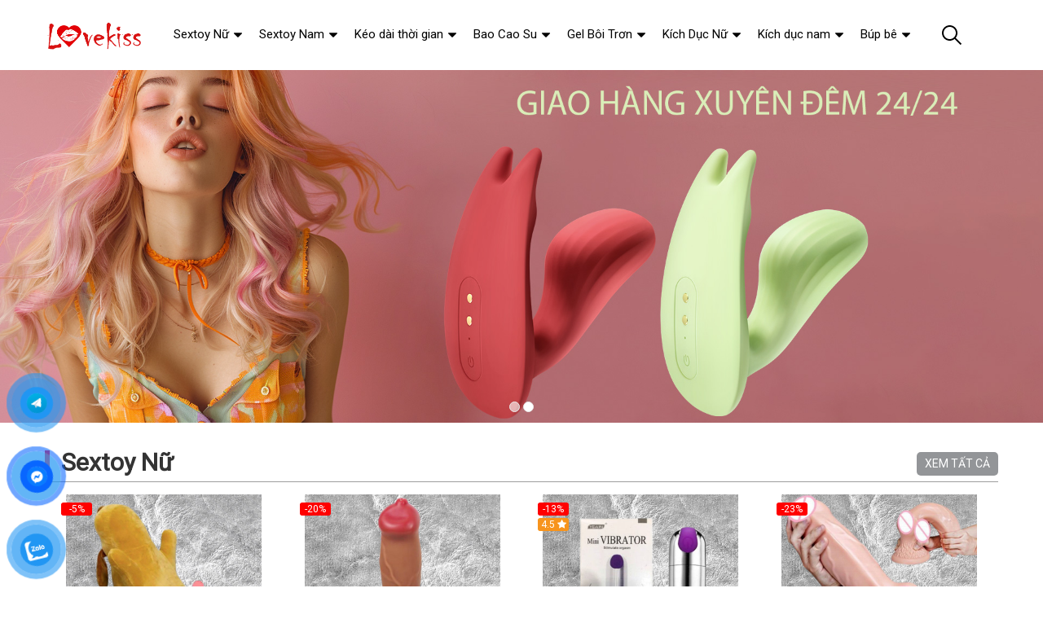

--- FILE ---
content_type: text/html; charset=UTF-8
request_url: https://shopkiss.net/
body_size: 41186
content:
<!DOCTYPE html>
<html lang="vi"><head>
	<meta name="robots" content="index,follow" /> 
    <meta charset="utf-8">
	<title>Shop Kiss</title>
	<meta http-equiv="X-UA-Compatible" content="IE=edge"/>
	<!---->
	<link rel="canonical" href="https://shopkiss.net/"/>
		<meta name="viewport" content="width=device-width, initial-scale=1.0">
	<meta http-equiv="x-dns-prefetch-control" content="on">	
	 <link rel="preconnect dns-prefetch" href="https://www.google-analytics.com" />
    <link rel="preconnect dns-prefetch" href="https://www.googletagmanager.com"/>
    <link rel="preconnect dns-prefetch" href="https://ajax.googleapis.com"/>
    <link rel="preconnect dns-prefetch" href="https://cdnjs.cloudflare.com"/>
    <link rel="preconnect dns-prefetch" href="https://images.dmca.com"/>
    <link rel="preconnect dns-prefetch" href="https://fonts.googleapis.com"/>

		
	<meta name="description" content="ShopKiss Chuyên cung cấp thuốc sinh lý và đồ chơi tình yêu chính hãng – hỗ trợ tăng cường sinh lực, cải thiện chuyện chăn gối. Đa dạng sản phẩm, giao hàng kín đáo, bảo mật thông tin" />	
	<meta name="apple-mobile-web-app-capable" content="yes"/>
	<meta name="apple-mobile-web-app-title" content="Shop Kiss"/>
	<meta content="Shop Kiss" property="og:site_name"/>
	<meta property="og:locale" content="vi_VN" />
	<meta property="og:type" content="website"/>
    <meta property="og:url" content="https://shopkiss.net/"/>   
	<meta property="og:title" content="Shop Kiss" /> 
	<meta property="og:description" content="ShopKiss Chuyên cung cấp thuốc sinh lý và đồ chơi tình yêu chính hãng – hỗ trợ tăng cường sinh lực, cải thiện chuyện chăn gối. Đa dạng sản phẩm, giao hàng kín đáo, bảo mật thông tin" />	<meta property="og:image" content="https://shopkiss.net/upload/hinhanh/logo7643.jpg" />
	<meta property="og:image:width" content="650"/><meta property="og:image:height" content="488"/>	<meta content="vi-VN" itemprop="inLanguage"/>
	<meta name="twitter:card" content="summary">
	<meta name="twitter:url" content="https://shopkiss.net/">
	<meta name="twitter:title" content="Shop Kiss">
	<meta name="twitter:description" content="ShopKiss Chuyên cung cấp thuốc sinh lý và đồ chơi tình yêu chính hãng – hỗ trợ tăng cường sinh lực, cải thiện chuyện chăn gối. Đa dạng sản phẩm, giao hàng kín đáo, bảo mật thông tin">	<meta name="twitter:image" content="https://shopkiss.net/upload/hinhanh/logo7643.jpg" />
	<meta name="twitter:site" content="Shop Kiss">
	<meta name="twitter:creator" content="Shop Kiss">
	<meta name="theme-color" content="#ff3048">

	<link rel="shortcut icon" href="https://shopkiss.net/upload/hinhanh/logo63n.ico" type="image/x-icon">  

	<link rel="dns-prefetch" href="https://my-test-11.slatic.net" />
	<link rel="stylesheet" type="text/css" href="https://shopkiss.net/x1css/base.css?id=10">
	<link rel="stylesheet" type="text/css" href="https://shopkiss.net/x1css/style.css?id=2">
	<link rel="stylesheet" type="text/css" href="https://shopkiss.net/x1css/module.css">
	<link rel="stylesheet" type="text/css" href="https://shopkiss.net/x1css/article-style.css">
	<link rel="preload" href="https://fonts.googleapis.com/css?family=Roboto" as="style" onload="this.onload=null;this.rel='stylesheet'">
	<script src="https://shopkiss.net/x1js/jsmain.js" type="text/javascript"></script>
	<style>
		.aajZCb{background:#fdfcd2; padding-left:10px; line-height:30px;margin-top:-9px;}.hotline a b{color:red;}
		.rte #dl_p {display: grid;grid-template-columns: max-content auto;padding: 0 8px;}#dl_p dt, #dl_p dd {border-bottom:1px solid #e7e7e7;padding:5px 8px;}
		.product-box .tag-flash span.hot-flash { position:absolute; width:1px; height:1px; overflow:hidden; clip:rect(1px,1px,1px,1px); }
		figcaption { position:absolute; width:1px; height:1px; overflow:hidden; clip:rect(1px,1px,1px,1px); }
		figure{text-align:center;margin:0 auto;}figure img{display:inline-block;max-width:100%;height:auto;}
		figure figcaption{margin-top:8px;font-size:15px;font-style:italic;text-align:center;color:#333;line-height:1.5;background:#f7f7f7;padding:6px 12px;border-radius:6px;letter-spacing:0.3px;display:block;}
	</style>
	<style>#button-contact-vr{position:fixed;bottom:0;z-index:99999}#button-contact-vr .button-contact{position:relative}#button-contact-vr .button-contact .phone-vr{position:relative;visibility:visible;background-color:transparent;width:90px;height:90px;cursor:pointer;z-index:11;-webkit-backface-visibility:hidden;-webkit-transform:translateZ(0);transition:visibility .5s;left:0;bottom:0;display:block}.phone-vr-circle-fill{width:65px;height:65px;top:12px;left:12px;position:absolute;box-shadow:0 0 0 0 #c31d1d;background-color:rgba(230,8,8,.7);border-radius:50%;border:2px solid transparent;-webkit-animation:phone-vr-circle-fill 2.3s infinite ease-in-out;animation:phone-vr-circle-fill 2.3s infinite ease-in-out;transition:all .5s;-webkit-transform-origin:50% 50%;-ms-transform-origin:50% 50%;transform-origin:50% 50%;-webkit-animuiion:zoom 1.3s infinite;animation:zoom 1.3s infinite}.phone-vr-img-circle{background-color:#e60808;width:40px;height:40px;line-height:40px;top:25px;left:25px;position:absolute;border-radius:50%;display:flex;justify-content:center;-webkit-animation:phonering-alo-circle-img-anim 1s infinite ease-in-out;animation:phone-vr-circle-fill 1s infinite ease-in-out}.phone-vr-img-circle a{display:block;line-height:37px}.phone-vr-img-circle img{max-height:25px;max-width:27px;position:absolute;top:50%;left:50%;transform:translate(-50%,-50%);-moz-transform:translate(-50%,-50%);-webkit-transform:translate(-50%,-50%);-o-transform:translate(-50%,-50%)}@-webkit-keyframes phone-vr-circle-fill{0%{-webkit-transform:rotate(0) scale(1) skew(1deg)}10%{-webkit-transform:rotate(-25deg) scale(1) skew(1deg)}20%{-webkit-transform:rotate(25deg) scale(1) skew(1deg)}30%{-webkit-transform:rotate(-25deg) scale(1) skew(1deg)}40%{-webkit-transform:rotate(25deg) scale(1) skew(1deg)}50%{-webkit-transform:rotate(0) scale(1) skew(1deg)}100%{-webkit-transform:rotate(0) scale(1) skew(1deg)}}@-webkit-keyframes zoom{0%{transform:scale(.9)}70%{transform:scale(1);box-shadow:0 0 0 15px transparent}100%{transform:scale(.9);box-shadow:0 0 0 0 transparent}}@keyframes zoom{0%{transform:scale(.9)}70%{transform:scale(1);box-shadow:0 0 0 15px transparent}100%{transform:scale(.9);box-shadow:0 0 0 0 transparent}}
	#zalo-vr .phone-vr-circle-fill{box-shadow:0 0 0 0 #2196f3;background-color:rgba(33,150,243,.7)}
	#zalo-vr .phone-vr-img-circle{background-color:#2196f3}
	#face-vr .phone-vr-circle-fill{box-shadow:0 0 0 0 #0866ff;background-color:rgba(33,150,243,.7)}
	#face-vr .phone-vr-img-circle{background-color:#0866ff}
	#gom-all-in-one #phone-vr{transition:.7s all;-moz-transition:.7s all;-webkit-transition:.7s all}#gom-all-in-one #zalo-vr{transition:1s all;-moz-transition:1s all;-webkit-transition:1s all}</style>	

<script type="application/ld+json">
    {
    "@context": "https://schema.org",
    "@type": "WebSite",
    "name": "Shop Kiss",
    "url": "https://shopkiss.net/",
    "potentialAction": [{
    "@type": "SearchAction",
    "target": "https://shopkiss.net/tim-kiem?key={search_term_string}",
    "query-input": "required name=search_term_string"
    }]
    }
</script>


<script async src="https://www.googletagmanager.com/gtag/js?id=G-88L2E4JRHR"></script>
<script>
  window.dataLayer = window.dataLayer || [];
  function gtag(){dataLayer.push(arguments);}
  gtag('js', new Date());

  gtag('config', 'G-88L2E4JRHR');
</script>
</head><body><div class="backdrop__body-backdrop___1rvky"></div>
	<div class="page-body">
	<div class="hidden-md hidden-lg opacity_menu"></div>
	<div class="opacity_filter"></div>
	<div class="body_opactiy"></div>
	<div class="op_login"></div>
	<h1 class="hidden">Shop Kiss</h1>
<section class="awe-section-1 marg-top">	
<section class="section-slider">
	<div class="home-slider">
			<div class="item" >
				<picture>
					<source media="(max-width: 480px)" srcset="https://shopkiss.net/upload/hinhanh/common/slider-19641.jpg">
					<img src="https://shopkiss.net/upload/hinhanh/common/slider-19641.jpg" class="img-responsive" alt="Slider 1">
				</picture>
		</div>
			<div class="item" >
				<picture>
					<source media="(max-width: 480px)" srcset="https://shopkiss.net/upload/hinhanh/common/slider-28661.jpg">
					<img src="https://shopkiss.net/upload/hinhanh/common/slider-28661.jpg" class="img-responsive" alt="Slider 2">
				</picture>
		</div>
		</div>
</section>
</section>

<section class="awe-section-3">	
<section class="section-product section-product-banner">
	<div class="container">
		<div class="title-module">
			<h2 class="col-md-5 col-sm-12"><a href="https://shopkiss.net/sextoy-nu/?sort=3" title="Nơi bán Sextoys Nữ  nhập khẩu">Sextoy Nữ</a><i class="fa fa-bars hidden-lg hidden-md"></i></h2>
						<ul class="col-md-7 col-sm-9 link hidden-lg hidden-md hidden-sm">
							<li><i class="fa fa-plus" aria-hidden="true"></i> <a rel="nofollow" href="https://shopkiss.net/duong-vat-gia-dinh-tuong/?sort=3" title=" Bảng giá Dương Vật Giả Giống Thật  loại tốt">Dương Vật Giả dính tường</a></li>
							<li><i class="fa fa-plus" aria-hidden="true"></i> <a rel="nofollow" href="https://shopkiss.net/duong-vat-gia-da-nang/?sort=3" title=" Địa chỉ bán Dương Vật Giả Đa Năng  tốt nhất">Dương Vật Giả Đa Năng</a></li>
							<li><i class="fa fa-plus" aria-hidden="true"></i> <a rel="nofollow" href="https://shopkiss.net/trung-rung-tinh-yeu/?sort=3" title=" Mua Trứng Rung Tình Yêu  tốt nhất">Trứng Rung Tình Yêu</a></li>
							<li><i class="fa fa-plus" aria-hidden="true"></i> <a rel="nofollow" href="https://shopkiss.net/duong-vat-gia-co-day-deo/?sort=3" title=" Shop bán Dương Vật Có Dây Đeo  loại tốt">Dương vật giả có dây đeo</a></li>
							<li><i class="fa fa-plus" aria-hidden="true"></i> <a rel="nofollow" href="https://shopkiss.net/may-massage-cho-nu/?sort=3" title=" Review Máy Massage Kích Thích  hàng xách tay">Máy massage cho nữ</a></li>
							<li><i class="fa fa-plus" aria-hidden="true"></i> <a rel="nofollow" href="https://shopkiss.net/duong-vat-gia-2-dau/?sort=3" title="Dương vật giả 2 đầu">Dương vật giả 2 đầu</a></li>
							<li><a rel="nofollow" href="https://shopkiss.net/sextoy-nu/?sort=3" class="hidden-lg hidden-md" title="Nơi bán Sextoys Nữ  nhập khẩu">XEM TẤT CẢ</a></li>
			</ul>
			<a rel="nofollow" href="https://shopkiss.net/sextoy-nu/?sort=3" class="view-all hidden-xs hidden-sm" title="Nơi bán Sextoys Nữ  nhập khẩu">XEM TẤT CẢ</a>
		</div>
		<div class="list-product-banner">
						<div class="productsx">
				<div class="slider-product-2">
					
					<div class="item col-lg-3 col-md-4 col-sm-4 col-xs-6">
						<div class="product-box product-item-main">
	<div class="tag-flash">
		<span class="sale-flash">-5%</span>					</div>
	<div class="product-thumbnail">
		<a rel="nofollow" class="image_thumb" href="https://shopkiss.net/duong-vat-gia-gan-gau-bong-tinh-duc-nguy-trang-cho-nu-i8998.html" title="Nhập sỉ Dương vật giả gắn gấu bông tình dục nguỵ trang cho nữ hàng xách tay">
			<picture>
				<source media="(max-width: 1599px)" data-lazyload3="https://shopkiss.net/uploads/hinhnd/8998/dongdau/duong-vat-gia-gan-gau-bong-tinh-duc-nguy-trang-cho-nu.jpg?id=1757292595" srcset="[data-uri]">
				<img src="[data-uri]" data-lazyload="https://shopkiss.net/uploads/hinhnd/8998/dongdau/duong-vat-gia-gan-gau-bong-tinh-duc-nguy-trang-cho-nu.jpg?id=1757292595" alt="Nhập sỉ Dương vật giả gắn gấu bông tình dục nguỵ trang cho nữ hàng xách tay ">
			</picture>
		</a>
	</div>
	<div class="product-info product-bottom">
		<h3 class="product-name line-clamp-2"><a href="https://shopkiss.net/duong-vat-gia-gan-gau-bong-tinh-duc-nguy-trang-cho-nu-i8998.html" title="Nhập sỉ Dương vật giả gắn gấu bông tình dục nguỵ trang cho nữ hàng xách tay">Dương vật giả gắn gấu bông tình dục nguỵ trang cho nữ</a></h3>
		<div class="product-item-price price-box">
			<span class="product-price special-price">850.000₫</span>
			<span class="product-price old-price">894.000₫</span>		</div>
		<div class="rating"><span class="scorex s0"></span> </div>
	</div>
</div>	
					</div>

					
					<div class="item col-lg-3 col-md-4 col-sm-4 col-xs-6">
						<div class="product-box product-item-main">
	<div class="tag-flash">
		<span class="sale-flash">-20%</span>					</div>
	<div class="product-thumbnail">
		<a rel="nofollow" class="image_thumb" href="https://shopkiss.net/duong-vat-gia-cua-cho-sieu-mem-min-i8636.html" title="Sỉ Dương Vật Giả Của Chó Siêu Mềm Mịn chính hãng">
			<picture>
				<source media="(max-width: 1599px)" data-lazyload3="https://shopkiss.net/uploads/hinhnd/8636/dongdau/duong-vat-gia-cua-cho-sieu-mem-min.jpg?id=1757292595" srcset="[data-uri]">
				<img src="[data-uri]" data-lazyload="https://shopkiss.net/uploads/hinhnd/8636/dongdau/duong-vat-gia-cua-cho-sieu-mem-min.jpg?id=1757292595" alt="Sỉ Dương Vật Giả Của Chó Siêu Mềm Mịn chính hãng ">
			</picture>
		</a>
	</div>
	<div class="product-info product-bottom">
		<h3 class="product-name line-clamp-2"><a href="https://shopkiss.net/duong-vat-gia-cua-cho-sieu-mem-min-i8636.html" title="Sỉ Dương Vật Giả Của Chó Siêu Mềm Mịn chính hãng">Dương Vật Giả Của Chó Siêu Mềm Mịn</a></h3>
		<div class="product-item-price price-box">
			<span class="product-price special-price">650.000₫</span>
			<span class="product-price old-price">812.000₫</span>		</div>
		<div class="rating"><span class="scorex s5"></span> </div>
	</div>
</div>	
					</div>

					
					<div class="item col-lg-3 col-md-4 col-sm-4 col-xs-6">
						<div class="product-box product-item-main">
	<div class="tag-flash">
		<span class="sale-flash">-13%</span>				<span class="new-flash">4.5 <i class="fa fa-star" aria-hidden="true"></i></span>	</div>
	<div class="product-thumbnail">
		<a rel="nofollow" class="image_thumb" href="https://shopkiss.net/trung-rung-hinh-vien-dan-10-toc-do-rung-yeain-mini-vibrator-i6778.html" title="So sánh Trứng rung hình viên đạn 10 tốc độ rung - Yeain Mini Vibrator  mới nhất">
			<picture>
				<source media="(max-width: 1599px)" data-lazyload3="https://shopkiss.net/uploads/hinhnd/6778/dongdau/trung-rung-hinh-vien-dan-10-toc-do-rung-yeain-mini-vibrator.jpg?id=1757292595" srcset="[data-uri]">
				<img src="[data-uri]" data-lazyload="https://shopkiss.net/uploads/hinhnd/6778/dongdau/trung-rung-hinh-vien-dan-10-toc-do-rung-yeain-mini-vibrator.jpg?id=1757292595" alt="So sánh Trứng rung hình viên đạn 10 tốc độ rung - Yeain Mini Vibrator  mới nhất ">
			</picture>
		</a>
	</div>
	<div class="product-info product-bottom">
		<h3 class="product-name line-clamp-2"><a href="https://shopkiss.net/trung-rung-hinh-vien-dan-10-toc-do-rung-yeain-mini-vibrator-i6778.html" title="So sánh Trứng rung hình viên đạn 10 tốc độ rung - Yeain Mini Vibrator  mới nhất">Trứng rung hình viên đạn 10 tốc độ rung - Yeain Mini Vibrator</a></h3>
		<div class="product-item-price price-box">
			<span class="product-price special-price">500.000₫</span>
			<span class="product-price old-price">574.000₫</span>		</div>
		<div class="rating"><span class="scorex s9"></span> <i>(177)</i></div>
	</div>
</div>	
					</div>

					
					<div class="item col-lg-3 col-md-4 col-sm-4 col-xs-6">
						<div class="product-box product-item-main">
	<div class="tag-flash">
		<span class="sale-flash">-23%</span>					</div>
	<div class="product-thumbnail">
		<a rel="nofollow" class="image_thumb" href="https://shopkiss.net/duong-vat-gia-cho-soi-size-lon-silicon-mem-min-dinh-tuong-kich-thich-i8838.html" title="Dương vật giả chó sói size lớn silicon mềm mịn dính tường kích thích">
			<picture>
				<source media="(max-width: 1599px)" data-lazyload3="https://shopkiss.net/uploads/hinhnd/8838/dongdau/duong-vat-gia-cho-soi-size-lon-to-khung-silicon-sieu-mem-dinh-tuong.jpg?id=1757292595" srcset="[data-uri]">
				<img src="[data-uri]" data-lazyload="https://shopkiss.net/uploads/hinhnd/8838/dongdau/duong-vat-gia-cho-soi-size-lon-to-khung-silicon-sieu-mem-dinh-tuong.jpg?id=1757292595" alt="Dương vật giả chó sói size lớn silicon mềm mịn dính tường kích thích ">
			</picture>
		</a>
	</div>
	<div class="product-info product-bottom">
		<h3 class="product-name line-clamp-2"><a href="https://shopkiss.net/duong-vat-gia-cho-soi-size-lon-silicon-mem-min-dinh-tuong-kich-thich-i8838.html" title="Dương vật giả chó sói size lớn silicon mềm mịn dính tường kích thích">Dương vật giả chó sói size lớn silicon mềm mịn dính tường kích thích</a></h3>
		<div class="product-item-price price-box">
			<span class="product-price special-price">690.000₫</span>
			<span class="product-price old-price">896.000₫</span>		</div>
		<div class="rating"><span class="scorex s0"></span> </div>
	</div>
</div>	
					</div>

					
					<div class="item col-lg-3 col-md-4 col-sm-4 col-xs-6">
						<div class="product-box product-item-main">
	<div class="tag-flash">
		<span class="sale-flash">-17%</span>				<span class="new-flash">5 <i class="fa fa-star" aria-hidden="true"></i></span>	</div>
	<div class="product-thumbnail">
		<a rel="nofollow" class="image_thumb" href="https://shopkiss.net/duong-vat-gia-gan-tuong-muha-rung-thut-toa-nhiet-giong-that-i8613.html" title="Địa chỉ bán Dương Vật Giả Gắn Tường MUHA Rung Thụt Tỏa Nhiệt Giống Thật chính hãng">
			<picture>
				<source media="(max-width: 1599px)" data-lazyload3="https://shopkiss.net/uploads/hinhnd/8613/dongdau/duong-vat-gia-gan-tuong-muha-rung-thut-toa-nhiet-giong-that.jpg?id=1757292595" srcset="[data-uri]">
				<img src="[data-uri]" data-lazyload="https://shopkiss.net/uploads/hinhnd/8613/dongdau/duong-vat-gia-gan-tuong-muha-rung-thut-toa-nhiet-giong-that.jpg?id=1757292595" alt="Địa chỉ bán Dương Vật Giả Gắn Tường MUHA Rung Thụt Tỏa Nhiệt Giống Thật chính hãng ">
			</picture>
		</a>
	</div>
	<div class="product-info product-bottom">
		<h3 class="product-name line-clamp-2"><a href="https://shopkiss.net/duong-vat-gia-gan-tuong-muha-rung-thut-toa-nhiet-giong-that-i8613.html" title="Địa chỉ bán Dương Vật Giả Gắn Tường MUHA Rung Thụt Tỏa Nhiệt Giống Thật chính hãng">Dương Vật Giả Gắn Tường MUHA Rung Thụt Tỏa Nhiệt Giống Thật</a></h3>
		<div class="product-item-price price-box">
			<span class="product-price special-price">1.100.000₫</span>
			<span class="product-price old-price">1.325.000₫</span>		</div>
		<div class="rating"><span class="scorex s10"></span> <i>(69)</i></div>
	</div>
</div>	
					</div>

					
					<div class="item col-lg-3 col-md-4 col-sm-4 col-xs-6">
						<div class="product-box product-item-main">
	<div class="tag-flash">
		<span class="sale-flash">-11%</span>					</div>
	<div class="product-thumbnail">
		<a rel="nofollow" class="image_thumb" href="https://shopkiss.net/quan-silicon-gan-duong-vat-gia-jiuai-long-love-size-s-02-i8646.html" title="Bán Quần silicon gắn dương vật giả - Jiuai Long Love Size S 02 giá rẻ">
			<picture>
				<source media="(max-width: 1599px)" data-lazyload3="https://shopkiss.net/uploads/hinhnd/8646/dongdau/quan-silicon-gan-duong-vat-gia-jiuai-long-love-size-s-02.jpg?id=1757292595" srcset="[data-uri]">
				<img src="[data-uri]" data-lazyload="https://shopkiss.net/uploads/hinhnd/8646/dongdau/quan-silicon-gan-duong-vat-gia-jiuai-long-love-size-s-02.jpg?id=1757292595" alt="Bán Quần silicon gắn dương vật giả - Jiuai Long Love Size S 02 giá rẻ ">
			</picture>
		</a>
	</div>
	<div class="product-info product-bottom">
		<h3 class="product-name line-clamp-2"><a href="https://shopkiss.net/quan-silicon-gan-duong-vat-gia-jiuai-long-love-size-s-02-i8646.html" title="Bán Quần silicon gắn dương vật giả - Jiuai Long Love Size S 02 giá rẻ">Quần silicon gắn dương vật giả - Jiuai Long Love Size S 02</a></h3>
		<div class="product-item-price price-box">
			<span class="product-price special-price">2.200.000₫</span>
			<span class="product-price old-price">2.471.000₫</span>		</div>
		<div class="rating"><span class="scorex s10"></span> </div>
	</div>
</div>	
					</div>

					
					<div class="item col-lg-3 col-md-4 col-sm-4 col-xs-6">
						<div class="product-box product-item-main">
	<div class="tag-flash">
		<span class="sale-flash">-40%</span>				<span class="new-flash">4.8 <i class="fa fa-star" aria-hidden="true"></i></span>	</div>
	<div class="product-thumbnail">
		<a rel="nofollow" class="image_thumb" href="https://shopkiss.net/lush-2-sieu-pham-cua-lovense-dieu-khien-bluetooth-khong-gioi-han-i8591.html" title="Bảng giá Lush 2 siêu phẩm của Lovense điều khiển Bluetooth không giới hạn giá rẻ">
			<picture>
				<source media="(max-width: 1599px)" data-lazyload3="https://shopkiss.net/uploads/hinhnd/8591/dongdau/lush-2-sieu-pham-cua-lovense-dieu-khien-bluetooth-khong-gioi-han.jpg?id=1757292595" srcset="[data-uri]">
				<img src="[data-uri]" data-lazyload="https://shopkiss.net/uploads/hinhnd/8591/dongdau/lush-2-sieu-pham-cua-lovense-dieu-khien-bluetooth-khong-gioi-han.jpg?id=1757292595" alt="Bảng giá Lush 2 siêu phẩm của Lovense điều khiển Bluetooth không giới hạn giá rẻ ">
			</picture>
		</a>
	</div>
	<div class="product-info product-bottom">
		<h3 class="product-name line-clamp-2"><a href="https://shopkiss.net/lush-2-sieu-pham-cua-lovense-dieu-khien-bluetooth-khong-gioi-han-i8591.html" title="Bảng giá Lush 2 siêu phẩm của Lovense điều khiển Bluetooth không giới hạn giá rẻ">Lush 2 siêu phẩm của Lovense điều khiển Bluetooth không giới hạn</a></h3>
		<div class="product-item-price price-box">
			<span class="product-price special-price">3.500.000₫</span>
			<span class="product-price old-price">5.833.000₫</span>		</div>
		<div class="rating"><span class="scorex s9"></span> <i>(170)</i></div>
	</div>
</div>	
					</div>

					
					<div class="item col-lg-3 col-md-4 col-sm-4 col-xs-6">
						<div class="product-box product-item-main">
	<div class="tag-flash">
		<span class="sale-flash">-13%</span>				<span class="new-flash">4.4 <i class="fa fa-star" aria-hidden="true"></i></span>	</div>
	<div class="product-thumbnail">
		<a rel="nofollow" class="image_thumb" href="https://shopkiss.net/may-rung-massage-kich-thich-am-dao-2-dau-rung-co-luoi-gia-hut-liem-17-che-do-wistone-i6853.html" title=" Thông tin Máy rung massage kích thích âm đạo 2 đầu rung có lưỡi giả hút liếm 17 chế độ - Wistone  giá sỉ">
			<picture>
				<source media="(max-width: 1599px)" data-lazyload3="https://shopkiss.net/uploads/hinhnd/6853/dongdau/may-rung-massage-kich-thich-am-dao-2-dau-rung-co-luoi-gia-hut-liem-17-che-do-wistone.jpg?id=1757292595" srcset="[data-uri]">
				<img src="[data-uri]" data-lazyload="https://shopkiss.net/uploads/hinhnd/6853/dongdau/may-rung-massage-kich-thich-am-dao-2-dau-rung-co-luoi-gia-hut-liem-17-che-do-wistone.jpg?id=1757292595" alt=" Thông tin Máy rung massage kích thích âm đạo 2 đầu rung có lưỡi giả hút liếm 17 chế độ - Wistone  giá sỉ ">
			</picture>
		</a>
	</div>
	<div class="product-info product-bottom">
		<h3 class="product-name line-clamp-2"><a href="https://shopkiss.net/may-rung-massage-kich-thich-am-dao-2-dau-rung-co-luoi-gia-hut-liem-17-che-do-wistone-i6853.html" title=" Thông tin Máy rung massage kích thích âm đạo 2 đầu rung có lưỡi giả hút liếm 17 chế độ - Wistone  giá sỉ">Máy rung massage kích thích âm đạo 2 đầu rung có lưỡi giả hút liếm 17 chế độ - Wistone</a></h3>
		<div class="product-item-price price-box">
			<span class="product-price special-price">2.000.000₫</span>
			<span class="product-price old-price">2.299.000₫</span>		</div>
		<div class="rating"><span class="scorex s8"></span> <i>(25)</i></div>
	</div>
</div>	
					</div>

					
					<div class="item col-lg-3 col-md-4 col-sm-4 col-xs-6">
						<div class="product-box product-item-main">
	<div class="tag-flash">
		<span class="sale-flash">-13%</span>				<span class="new-flash">4.6 <i class="fa fa-star" aria-hidden="true"></i></span>	</div>
	<div class="product-thumbnail">
		<a rel="nofollow" class="image_thumb" href="https://shopkiss.net/duong-vat-gia-rung-co-day-deo-2-dau-pin-baile-strap-on-i6633.html" title="Cung cấp Dương vật giả rung có dây đeo 2 đầu pin - Baile Strap-on  loại tốt">
			<picture>
				<source media="(max-width: 1599px)" data-lazyload3="https://shopkiss.net/uploads/hinhnd/6633/dongdau/duong-vat-gia-rung-co-day-deo-2-dau-pin-baile-strap-on.jpg?id=1757292595" srcset="[data-uri]">
				<img src="[data-uri]" data-lazyload="https://shopkiss.net/uploads/hinhnd/6633/dongdau/duong-vat-gia-rung-co-day-deo-2-dau-pin-baile-strap-on.jpg?id=1757292595" alt="Cung cấp Dương vật giả rung có dây đeo 2 đầu pin - Baile Strap-on  loại tốt ">
			</picture>
		</a>
	</div>
	<div class="product-info product-bottom">
		<h3 class="product-name line-clamp-2"><a href="https://shopkiss.net/duong-vat-gia-rung-co-day-deo-2-dau-pin-baile-strap-on-i6633.html" title="Cung cấp Dương vật giả rung có dây đeo 2 đầu pin - Baile Strap-on  loại tốt">Dương vật giả rung có dây đeo 2 đầu pin - Baile Strap-on</a></h3>
		<div class="product-item-price price-box">
			<span class="product-price special-price">900.000₫</span>
			<span class="product-price old-price">1.034.000₫</span>		</div>
		<div class="rating"><span class="scorex s9"></span> <i>(38)</i></div>
	</div>
</div>	
					</div>

					
					<div class="item col-lg-3 col-md-4 col-sm-4 col-xs-6">
						<div class="product-box product-item-main">
	<div class="tag-flash">
		<span class="sale-flash">-12%</span>					</div>
	<div class="product-thumbnail">
		<a rel="nofollow" class="image_thumb" href="https://shopkiss.net/may-rung-massage-diem-g-da-che-do-rung-manh-sac-dien-leahso-anna-i6836.html" title=" Bảng giá Máy rung massage điểm G đa chế độ rung mạnh sạc điện - Leahso Anna  hàng mới về">
			<picture>
				<source media="(max-width: 1599px)" data-lazyload3="https://shopkiss.net/uploads/hinhnd/6836/dongdau/may-rung-massage-diem-g-da-che-do-rung-manh-sac-dien-leahso-anna.jpg?id=1757292595" srcset="[data-uri]">
				<img src="[data-uri]" data-lazyload="https://shopkiss.net/uploads/hinhnd/6836/dongdau/may-rung-massage-diem-g-da-che-do-rung-manh-sac-dien-leahso-anna.jpg?id=1757292595" alt=" Bảng giá Máy rung massage điểm G đa chế độ rung mạnh sạc điện - Leahso Anna  hàng mới về ">
			</picture>
		</a>
	</div>
	<div class="product-info product-bottom">
		<h3 class="product-name line-clamp-2"><a href="https://shopkiss.net/may-rung-massage-diem-g-da-che-do-rung-manh-sac-dien-leahso-anna-i6836.html" title=" Bảng giá Máy rung massage điểm G đa chế độ rung mạnh sạc điện - Leahso Anna  hàng mới về">Máy rung massage điểm G đa chế độ rung mạnh sạc điện - Leahso Anna</a></h3>
		<div class="product-item-price price-box">
			<span class="product-price special-price">699.000₫</span>
			<span class="product-price old-price">794.000₫</span>		</div>
		<div class="rating"><span class="scorex s8"></span> </div>
	</div>
</div>	
					</div>

									
				</div>
				<div class="clear"></div><div class="page hidden-lg hidden-md"><center><a rel="nofollow" class="page-nav-act" href="https://shopkiss.net/sextoy-nu/?sort=3" title="Nơi bán Sextoys Nữ  nhập khẩu"><i class="fa fa-plus" aria-hidden="true"></i> Xem thêm</a></center></div>
			</div>
		</div>
	</div>
</section>
</section>
<section class="awe-section-3">	
<section class="section-product section-product-banner">
	<div class="container">
		<div class="title-module">
			<h2 class="col-md-5 col-sm-12"><a href="https://shopkiss.net/sextoy-nam/?sort=3" title=" Review Sextoys Nam  nhập khẩu">Sextoy Nam</a><i class="fa fa-bars hidden-lg hidden-md"></i></h2>
						<ul class="col-md-7 col-sm-9 link hidden-lg hidden-md hidden-sm">
							<li><i class="fa fa-plus" aria-hidden="true"></i> <a rel="nofollow" href="https://shopkiss.net/am-dao-gia-da-nang/?sort=3" title=" Sỉ Âm Đạo Giả Đa Năng giá rẻ">Âm Đạo Giả Đa Năng</a></li>
							<li><i class="fa fa-plus" aria-hidden="true"></i> <a rel="nofollow" href="https://shopkiss.net/may-tap-duong-vat/?sort=3" title="Bán Máy Tập Làm To Dương Vật  hàng xách tay">Máy tập Dương Vật</a></li>
							<li><i class="fa fa-plus" aria-hidden="true"></i> <a rel="nofollow" href="https://shopkiss.net/ve-sinh-hau-mon/?sort=3" title=" Nơi bán Vệ Sinh Hậu Môn  hàng xách tay">Vệ Sinh Hậu Môn</a></li>
							<li><i class="fa fa-plus" aria-hidden="true"></i> <a rel="nofollow" href="https://shopkiss.net/am-dao-gia-nguyen-khoi/?sort=3" title="Âm Đạo Giả Nguyên Khối Chính Hãng Giá Rẻ">Âm Đạo Giả Nguyên Khối</a></li>
							<li><i class="fa fa-plus" aria-hidden="true"></i> <a rel="nofollow" href="https://shopkiss.net/do-choi-hau-mon/?sort=3" title=" Kho sỉ Kích Thích Hậu Môn  tốt nhất">Đồ chơi Hậu Môn</a></li>
							<li><i class="fa fa-plus" aria-hidden="true"></i> <a rel="nofollow" href="https://shopkiss.net/bo-dung-cu-bdsm/?sort=3" title="Đồ chơi bạo dâm">Bộ dụng cụ BDSM</a></li>
							<li><a rel="nofollow" href="https://shopkiss.net/sextoy-nam/?sort=3" class="hidden-lg hidden-md" title=" Review Sextoys Nam  nhập khẩu">XEM TẤT CẢ</a></li>
			</ul>
			<a rel="nofollow" href="https://shopkiss.net/sextoy-nam/?sort=3" class="view-all hidden-xs hidden-sm" title=" Review Sextoys Nam  nhập khẩu">XEM TẤT CẢ</a>
		</div>
		<div class="list-product-banner">
						<div class="productsx">
				<div class="slider-product-2">
					
					<div class="item col-lg-3 col-md-4 col-sm-4 col-xs-6">
						<div class="product-box product-item-main">
	<div class="tag-flash">
		<span class="sale-flash">-22%</span>				<span class="new-flash">5 <i class="fa fa-star" aria-hidden="true"></i></span>	</div>
	<div class="product-thumbnail">
		<a rel="nofollow" class="image_thumb" href="https://shopkiss.net/mong-gia-nam-nguyen-khoi-silicon-ban-than-gia-re-sextoy-nam-i8463.html" title="Bảng giá Mông giả nam nguyên khối silicon bán thân giá rẻ sextoy nam hàng xách tay">
			<picture>
				<source media="(max-width: 1599px)" data-lazyload3="https://shopkiss.net/uploads/hinhnd/8463/dongdau/mong-gia-nam-nguyen-khoi-silicon-ban-than-gia-re-sextoy-nam.jpg?id=1757292595" srcset="[data-uri]">
				<img src="[data-uri]" data-lazyload="https://shopkiss.net/uploads/hinhnd/8463/dongdau/mong-gia-nam-nguyen-khoi-silicon-ban-than-gia-re-sextoy-nam.jpg?id=1757292595" alt="Bảng giá Mông giả nam nguyên khối silicon bán thân giá rẻ sextoy nam hàng xách tay ">
			</picture>
		</a>
	</div>
	<div class="product-info product-bottom">
		<h3 class="product-name line-clamp-2"><a href="https://shopkiss.net/mong-gia-nam-nguyen-khoi-silicon-ban-than-gia-re-sextoy-nam-i8463.html" title="Bảng giá Mông giả nam nguyên khối silicon bán thân giá rẻ sextoy nam hàng xách tay">Mông giả nam nguyên khối silicon bán thân giá rẻ sextoy nam</a></h3>
		<div class="product-item-price price-box">
			<span class="product-price special-price">990.000₫</span>
			<span class="product-price old-price">1.269.000₫</span>		</div>
		<div class="rating"><span class="scorex s10"></span> <i>(180)</i></div>
	</div>
</div>	
					</div>

					
					<div class="item col-lg-3 col-md-4 col-sm-4 col-xs-6">
						<div class="product-box product-item-main">
	<div class="tag-flash">
						<span class="new-flash">4 <i class="fa fa-star" aria-hidden="true"></i></span>	</div>
	<div class="product-thumbnail">
		<a rel="nofollow" class="image_thumb" href="https://shopkiss.net/goi-thu-dam-manmiao-ket-hop-am-dao-gia-mem-mai-goi-nhung-2-mat-i9458.html" title="Gối thủ dâm Manmiao kết hợp âm đạo giả mềm mại gối nhung 2 mặt">
			<picture>
				<source media="(max-width: 1599px)" data-lazyload3="https://shopkiss.net/uploads/hinhnd/9458/dongdau/goi-thu-dam-manmiao-ket-hop-am-dao-gia-mem-mai-goi-nhung-2-mat.jpg?id=1757292595" srcset="[data-uri]">
				<img src="[data-uri]" data-lazyload="https://shopkiss.net/uploads/hinhnd/9458/dongdau/goi-thu-dam-manmiao-ket-hop-am-dao-gia-mem-mai-goi-nhung-2-mat.jpg?id=1757292595" alt="Gối thủ dâm Manmiao kết hợp âm đạo giả mềm mại gối nhung 2 mặt ">
			</picture>
		</a>
	</div>
	<div class="product-info product-bottom">
		<h3 class="product-name line-clamp-2"><a href="https://shopkiss.net/goi-thu-dam-manmiao-ket-hop-am-dao-gia-mem-mai-goi-nhung-2-mat-i9458.html" title="Gối thủ dâm Manmiao kết hợp âm đạo giả mềm mại gối nhung 2 mặt">Gối thủ dâm Manmiao kết hợp âm đạo giả mềm mại gối nhung 2 mặt</a></h3>
		<div class="product-item-price price-box">
			<span class="product-price special-price">750.000₫</span>
			<span class="product-price old-price">750.000₫</span>		</div>
		<div class="rating"><span class="scorex s8"></span> <i>(358)</i></div>
	</div>
</div>	
					</div>

					
					<div class="item col-lg-3 col-md-4 col-sm-4 col-xs-6">
						<div class="product-box product-item-main">
	<div class="tag-flash">
		<span class="sale-flash">-21%</span>				<span class="new-flash">5 <i class="fa fa-star" aria-hidden="true"></i></span>	</div>
	<div class="product-thumbnail">
		<a rel="nofollow" class="image_thumb" href="https://shopkiss.net/am-dao-gia-mr-b6-rung-xoay-bu-hut-tu-dong-toa-nhiet-10-che-do-i6932.html" title="Phân phối Âm đạo giả Mr B6 rung xoay bú hút tự động toả nhiệt 10 chế độ tốt nhất">
			<picture>
				<source media="(max-width: 1599px)" data-lazyload3="https://shopkiss.net/uploads/hinhnd/6932/dongdau/am-dao-gia-mr-b6-rung-xoay-bu-hut-tu-dong-toa-nhiet-10-che-do.jpg?id=1757292595" srcset="[data-uri]">
				<img src="[data-uri]" data-lazyload="https://shopkiss.net/uploads/hinhnd/6932/dongdau/am-dao-gia-mr-b6-rung-xoay-bu-hut-tu-dong-toa-nhiet-10-che-do.jpg?id=1757292595" alt="Phân phối Âm đạo giả Mr B6 rung xoay bú hút tự động toả nhiệt 10 chế độ tốt nhất ">
			</picture>
		</a>
	</div>
	<div class="product-info product-bottom">
		<h3 class="product-name line-clamp-2"><a href="https://shopkiss.net/am-dao-gia-mr-b6-rung-xoay-bu-hut-tu-dong-toa-nhiet-10-che-do-i6932.html" title="Phân phối Âm đạo giả Mr B6 rung xoay bú hút tự động toả nhiệt 10 chế độ tốt nhất">Âm đạo giả Mr B6 rung xoay bú hút tự động toả nhiệt 10 chế độ</a></h3>
		<div class="product-item-price price-box">
			<span class="product-price special-price">1.500.000₫</span>
			<span class="product-price old-price">1.898.000₫</span>		</div>
		<div class="rating"><span class="scorex s10"></span> <i>(128)</i></div>
	</div>
</div>	
					</div>

					
					<div class="item col-lg-3 col-md-4 col-sm-4 col-xs-6">
						<div class="product-box product-item-main">
	<div class="tag-flash">
		<span class="sale-flash">-40%</span>				<span class="new-flash">3.7 <i class="fa fa-star" aria-hidden="true"></i></span>	</div>
	<div class="product-thumbnail">
		<a rel="nofollow" class="image_thumb" href="https://shopkiss.net/am-dao-gia-prettylove-honey-peach-hinh-qua-dao-silicon-nguyen-khoi-sieu-mem-i8662.html" title="Review Âm đạo giả PrettyLove   Honey Peach hình quả đào silicon nguyên khối siêu mềm chính hãng">
			<picture>
				<source media="(max-width: 1599px)" data-lazyload3="https://shopkiss.net/uploads/hinhnd/8662/dongdau/am-dao-gia-prettylove-honey-peach-hinh-qua-dao-silicon-nguyen-khoi-sieu-mem.jpg?id=1757292595" srcset="[data-uri]">
				<img src="[data-uri]" data-lazyload="https://shopkiss.net/uploads/hinhnd/8662/dongdau/am-dao-gia-prettylove-honey-peach-hinh-qua-dao-silicon-nguyen-khoi-sieu-mem.jpg?id=1757292595" alt="Review Âm đạo giả PrettyLove   Honey Peach hình quả đào silicon nguyên khối siêu mềm chính hãng ">
			</picture>
		</a>
	</div>
	<div class="product-info product-bottom">
		<h3 class="product-name line-clamp-2"><a href="https://shopkiss.net/am-dao-gia-prettylove-honey-peach-hinh-qua-dao-silicon-nguyen-khoi-sieu-mem-i8662.html" title="Review Âm đạo giả PrettyLove   Honey Peach hình quả đào silicon nguyên khối siêu mềm chính hãng">Âm đạo giả PrettyLove   Honey Peach hình quả đào silicon nguyên khối siêu mềm</a></h3>
		<div class="product-item-price price-box">
			<span class="product-price special-price">490.000₫</span>
			<span class="product-price old-price">816.000₫</span>		</div>
		<div class="rating"><span class="scorex s7"></span> <i>(146)</i></div>
	</div>
</div>	
					</div>

					
					<div class="item col-lg-3 col-md-4 col-sm-4 col-xs-6">
						<div class="product-box product-item-main">
	<div class="tag-flash">
		<span class="sale-flash">-13%</span>				<span class="new-flash">4.7 <i class="fa fa-star" aria-hidden="true"></i></span>	</div>
	<div class="product-thumbnail">
		<a rel="nofollow" class="image_thumb" href="https://shopkiss.net/am-dao-gia-trong-suot-josens-i6945.html" title="Review Âm đạo giả trong suốt - Josens  có tốt không?">
			<picture>
				<source media="(max-width: 1599px)" data-lazyload3="https://shopkiss.net/uploads/hinhnd/6945/dongdau/am-dao-gia-trong-suot-josens.jpg?id=1757292595" srcset="[data-uri]">
				<img src="[data-uri]" data-lazyload="https://shopkiss.net/uploads/hinhnd/6945/dongdau/am-dao-gia-trong-suot-josens.jpg?id=1757292595" alt="Review Âm đạo giả trong suốt - Josens  có tốt không? ">
			</picture>
		</a>
	</div>
	<div class="product-info product-bottom">
		<h3 class="product-name line-clamp-2"><a href="https://shopkiss.net/am-dao-gia-trong-suot-josens-i6945.html" title="Review Âm đạo giả trong suốt - Josens  có tốt không?">Âm đạo giả trong suốt - Josens</a></h3>
		<div class="product-item-price price-box">
			<span class="product-price special-price">350.000₫</span>
			<span class="product-price old-price">402.000₫</span>		</div>
		<div class="rating"><span class="scorex s9"></span> <i>(50)</i></div>
	</div>
</div>	
					</div>

					
					<div class="item col-lg-3 col-md-4 col-sm-4 col-xs-6">
						<div class="product-box product-item-main">
	<div class="tag-flash">
		<span class="sale-flash">-13%</span>				<span class="new-flash">4.5 <i class="fa fa-star" aria-hidden="true"></i></span>	</div>
	<div class="product-thumbnail">
		<a rel="nofollow" class="image_thumb" href="https://shopkiss.net/am-dao-gia-nguyen-khoi-silicon-tran-cao-cap-mem-min-toysheart-a1-i7012.html" title=" Cửa hàng bán Âm đạo giả nguyên khối silicon trần cao cấp mềm mịn - ToysHeart A1  giá sỉ">
			<picture>
				<source media="(max-width: 1599px)" data-lazyload3="https://shopkiss.net/uploads/hinhnd/7012/dongdau/am-dao-gia-nguyen-khoi-silicon-tran-cao-cap-mem-min-toysheart-a1.jpg?id=1757292595" srcset="[data-uri]">
				<img src="[data-uri]" data-lazyload="https://shopkiss.net/uploads/hinhnd/7012/dongdau/am-dao-gia-nguyen-khoi-silicon-tran-cao-cap-mem-min-toysheart-a1.jpg?id=1757292595" alt=" Cửa hàng bán Âm đạo giả nguyên khối silicon trần cao cấp mềm mịn - ToysHeart A1  giá sỉ ">
			</picture>
		</a>
	</div>
	<div class="product-info product-bottom">
		<h3 class="product-name line-clamp-2"><a href="https://shopkiss.net/am-dao-gia-nguyen-khoi-silicon-tran-cao-cap-mem-min-toysheart-a1-i7012.html" title=" Cửa hàng bán Âm đạo giả nguyên khối silicon trần cao cấp mềm mịn - ToysHeart A1  giá sỉ">Âm đạo giả nguyên khối silicon trần cao cấp mềm mịn - ToysHeart A1</a></h3>
		<div class="product-item-price price-box">
			<span class="product-price special-price">850.000₫</span>
			<span class="product-price old-price">977.000₫</span>		</div>
		<div class="rating"><span class="scorex s9"></span> <i>(52)</i></div>
	</div>
</div>	
					</div>

					
					<div class="item col-lg-3 col-md-4 col-sm-4 col-xs-6">
						<div class="product-box product-item-main">
	<div class="tag-flash">
		<span class="sale-flash">-13%</span>				<span class="new-flash">4.9 <i class="fa fa-star" aria-hidden="true"></i></span>	</div>
	<div class="product-thumbnail">
		<a rel="nofollow" class="image_thumb" href="https://shopkiss.net/vong-deo-duong-vat-tang-khoai-cam-keo-dai-thoi-gian-durex-pleasure-ring-i7169.html" title="Sỉ Vòng đeo dương vật tăng khoái cảm kéo dài thời gian - Durex Pleasure Ring  hàng xách tay">
			<picture>
				<source media="(max-width: 1599px)" data-lazyload3="https://shopkiss.net/uploads/hinhnd/7169/dongdau/vong-deo-duong-vat-tang-khoai-cam-keo-dai-thoi-gian-durex-pleasure-ring.jpg?id=1757292595" srcset="[data-uri]">
				<img src="[data-uri]" data-lazyload="https://shopkiss.net/uploads/hinhnd/7169/dongdau/vong-deo-duong-vat-tang-khoai-cam-keo-dai-thoi-gian-durex-pleasure-ring.jpg?id=1757292595" alt="Sỉ Vòng đeo dương vật tăng khoái cảm kéo dài thời gian - Durex Pleasure Ring  hàng xách tay ">
			</picture>
		</a>
	</div>
	<div class="product-info product-bottom">
		<h3 class="product-name line-clamp-2"><a href="https://shopkiss.net/vong-deo-duong-vat-tang-khoai-cam-keo-dai-thoi-gian-durex-pleasure-ring-i7169.html" title="Sỉ Vòng đeo dương vật tăng khoái cảm kéo dài thời gian - Durex Pleasure Ring  hàng xách tay">Vòng đeo dương vật tăng khoái cảm kéo dài thời gian - Durex Pleasure Ring</a></h3>
		<div class="product-item-price price-box">
			<span class="product-price special-price">490.000₫</span>
			<span class="product-price old-price">563.000₫</span>		</div>
		<div class="rating"><span class="scorex s9"></span> <i>(355)</i></div>
	</div>
</div>	
					</div>

					
					<div class="item col-lg-3 col-md-4 col-sm-4 col-xs-6">
						<div class="product-box product-item-main">
	<div class="tag-flash">
		<span class="sale-flash">-28%</span>					</div>
	<div class="product-thumbnail">
		<a rel="nofollow" class="image_thumb" href="https://shopkiss.net/bup-be-ban-than-co-nho-mini-700g-am-dao-gia-nguyen-khoi-i8673.html" title="Phân phối Búp bê bán thân cỡ nhỏ mini 700g âm đạo giả nguyên khối nhập khẩu">
			<picture>
				<source media="(max-width: 1599px)" data-lazyload3="https://shopkiss.net/uploads/hinhnd/8673/dongdau/phan-phoi-bup-be-ban-than-co-nho-mini-700g-am-dao-gia-nguyen-khoi-nhap-khau.jpg?id=1757292595" srcset="[data-uri]">
				<img src="[data-uri]" data-lazyload="https://shopkiss.net/uploads/hinhnd/8673/dongdau/phan-phoi-bup-be-ban-than-co-nho-mini-700g-am-dao-gia-nguyen-khoi-nhap-khau.jpg?id=1757292595" alt="Phân phối Búp bê bán thân cỡ nhỏ mini 700g âm đạo giả nguyên khối nhập khẩu ">
			</picture>
		</a>
	</div>
	<div class="product-info product-bottom">
		<h3 class="product-name line-clamp-2"><a href="https://shopkiss.net/bup-be-ban-than-co-nho-mini-700g-am-dao-gia-nguyen-khoi-i8673.html" title="Phân phối Búp bê bán thân cỡ nhỏ mini 700g âm đạo giả nguyên khối nhập khẩu">Búp bê bán thân cỡ nhỏ mini 700g âm đạo giả nguyên khối</a></h3>
		<div class="product-item-price price-box">
			<span class="product-price special-price">550.000₫</span>
			<span class="product-price old-price">763.000₫</span>		</div>
		<div class="rating"><span class="scorex s0"></span> </div>
	</div>
</div>	
					</div>

					
					<div class="item col-lg-3 col-md-4 col-sm-4 col-xs-6">
						<div class="product-box product-item-main">
	<div class="tag-flash">
		<span class="sale-flash">-16%</span>				<span class="new-flash">5 <i class="fa fa-star" aria-hidden="true"></i></span>	</div>
	<div class="product-thumbnail">
		<a rel="nofollow" class="image_thumb" href="https://shopkiss.net/khoa-cu-phich-cam-xung-dien-vo-cung-doc-dao-moi-la-i7741.html" title=" Bỏ sỉ Khóa cu phích cắm xung điện – Vô cùng độc đáo mới lạ  loại tốt">
			<picture>
				<source media="(max-width: 1599px)" data-lazyload3="https://shopkiss.net/uploads/hinhnd/7741/dongdau/khoa-cu-phich-cam-xung-dien-vo-cung-doc-dao-moi-la.jpg?id=1757292595" srcset="[data-uri]">
				<img src="[data-uri]" data-lazyload="https://shopkiss.net/uploads/hinhnd/7741/dongdau/khoa-cu-phich-cam-xung-dien-vo-cung-doc-dao-moi-la.jpg?id=1757292595" alt=" Bỏ sỉ Khóa cu phích cắm xung điện – Vô cùng độc đáo mới lạ  loại tốt ">
			</picture>
		</a>
	</div>
	<div class="product-info product-bottom">
		<h3 class="product-name line-clamp-2"><a href="https://shopkiss.net/khoa-cu-phich-cam-xung-dien-vo-cung-doc-dao-moi-la-i7741.html" title=" Bỏ sỉ Khóa cu phích cắm xung điện – Vô cùng độc đáo mới lạ  loại tốt">Khóa cu phích cắm xung điện – Vô cùng độc đáo mới lạ</a></h3>
		<div class="product-item-price price-box">
			<span class="product-price special-price">900.000₫</span>
			<span class="product-price old-price">1.071.000₫</span>		</div>
		<div class="rating"><span class="scorex s10"></span> <i>(6)</i></div>
	</div>
</div>	
					</div>

					
					<div class="item col-lg-3 col-md-4 col-sm-4 col-xs-6">
						<div class="product-box product-item-main">
	<div class="tag-flash">
		<span class="sale-flash">-20%</span>				<span class="new-flash">5 <i class="fa fa-star" aria-hidden="true"></i></span>	</div>
	<div class="product-thumbnail">
		<a rel="nofollow" class="image_thumb" href="https://shopkiss.net/may-rung-hau-mon-yunman-scalable-analplug-rung-thut-kich-thich-dieu-khien-remote-i8620.html" title="Bỏ sỉ Máy Rung Hậu Môn Yunman Scalable Analplug Rung Thụt Kích Thích Điều Khiển Remote tốt nhất">
			<picture>
				<source media="(max-width: 1599px)" data-lazyload3="https://shopkiss.net/uploads/hinhnd/8620/dongdau/may-rung-hau-mon-yunman-scalable-analplug-rung-thut-kich-thich-dieu-khien-remote.jpg?id=1757292595" srcset="[data-uri]">
				<img src="[data-uri]" data-lazyload="https://shopkiss.net/uploads/hinhnd/8620/dongdau/may-rung-hau-mon-yunman-scalable-analplug-rung-thut-kich-thich-dieu-khien-remote.jpg?id=1757292595" alt="Bỏ sỉ Máy Rung Hậu Môn Yunman Scalable Analplug Rung Thụt Kích Thích Điều Khiển Remote tốt nhất ">
			</picture>
		</a>
	</div>
	<div class="product-info product-bottom">
		<h3 class="product-name line-clamp-2"><a href="https://shopkiss.net/may-rung-hau-mon-yunman-scalable-analplug-rung-thut-kich-thich-dieu-khien-remote-i8620.html" title="Bỏ sỉ Máy Rung Hậu Môn Yunman Scalable Analplug Rung Thụt Kích Thích Điều Khiển Remote tốt nhất">Máy Rung Hậu Môn Yunman Scalable Analplug Rung Thụt Kích Thích Điều Khiển Remote</a></h3>
		<div class="product-item-price price-box">
			<span class="product-price special-price">990.000₫</span>
			<span class="product-price old-price">1.237.000₫</span>		</div>
		<div class="rating"><span class="scorex s10"></span> <i>(140)</i></div>
	</div>
</div>	
					</div>

									
				</div>
				<div class="clear"></div><div class="page hidden-lg hidden-md"><center><a rel="nofollow" class="page-nav-act" href="https://shopkiss.net/sextoy-nam/?sort=3" title=" Review Sextoys Nam  nhập khẩu"><i class="fa fa-plus" aria-hidden="true"></i> Xem thêm</a></center></div>
			</div>
		</div>
	</div>
</section>
</section>
<section class="awe-section-3">	
<section class="section-product section-product-banner">
	<div class="container">
		<div class="title-module">
			<h2 class="col-md-5 col-sm-12"><a href="https://shopkiss.net/keo-dai-thoi-gian/?sort=3" title=" Bỏ sỉ Tăng Khoái Cảm  tốt nhất">Kéo dài thời gian</a><i class="fa fa-bars hidden-lg hidden-md"></i></h2>
						<ul class="col-md-7 col-sm-9 link hidden-lg hidden-md hidden-sm">
							<li><i class="fa fa-plus" aria-hidden="true"></i> <a rel="nofollow" href="https://shopkiss.net/chai-hit-kich-thich-poppers/?sort=3" title="Đánh giá Chai Hít Popper  cao cấp">Chai hít kích thích Poppers</a></li>
							<li><i class="fa fa-plus" aria-hidden="true"></i> <a rel="nofollow" href="https://shopkiss.net/vien-uong-tang-cuong/?sort=3" title=" Đánh giá Viên Uống Tăng Cường  loại tốt">Viên Uống Tăng Cường</a></li>
							<li><i class="fa fa-plus" aria-hidden="true"></i> <a rel="nofollow" href="https://shopkiss.net/xit-keo-dai-thoi-gian/?sort=3" title=" So sánh Xịt Kéo Dài Thời Gian Quan Hệ  có tốt không?">Xịt Kéo Dài Thời Gian</a></li>
							<li><i class="fa fa-plus" aria-hidden="true"></i> <a rel="nofollow" href="https://shopkiss.net/ho-tro-quan-he-mieng/?sort=3" title=" Nơi bán Tăng Khoái Cảm Cho Oral Sex  loại tốt">Hỗ trợ quan hệ miệng</a></li>
							<li><i class="fa fa-plus" aria-hidden="true"></i> <a rel="nofollow" href="https://shopkiss.net/keo-ngam-bj/?sort=3" title=" So sánh Kẹo ngậm Bj  cao cấp">Kẹo ngậm Bj</a></li>
							<li><i class="fa fa-plus" aria-hidden="true"></i> <a rel="nofollow" href="https://shopkiss.net/sin-su-chinh-hang/?sort=3" title=" Giá sỉ Sìn sú Ê Đê giá rẻ">Sìn sú Chính Hãng</a></li>
							<li><a rel="nofollow" href="https://shopkiss.net/keo-dai-thoi-gian/?sort=3" class="hidden-lg hidden-md" title=" Bỏ sỉ Tăng Khoái Cảm  tốt nhất">XEM TẤT CẢ</a></li>
			</ul>
			<a rel="nofollow" href="https://shopkiss.net/keo-dai-thoi-gian/?sort=3" class="view-all hidden-xs hidden-sm" title=" Bỏ sỉ Tăng Khoái Cảm  tốt nhất">XEM TẤT CẢ</a>
		</div>
		<div class="list-product-banner">
						<div class="productsx">
				<div class="slider-product-2">
					
					<div class="item col-lg-3 col-md-4 col-sm-4 col-xs-6">
						<div class="product-box product-item-main">
	<div class="tag-flash">
		<span class="sale-flash">-30%</span>				<span class="new-flash">5 <i class="fa fa-star" aria-hidden="true"></i></span>	</div>
	<div class="product-thumbnail">
		<a rel="nofollow" class="image_thumb" href="https://shopkiss.net/popper-pig-sweat-30ml-i8431.html" title="Review Popper Pig Sweat 30ml giá sỉ">
			<picture>
				<source media="(max-width: 1599px)" data-lazyload3="https://shopkiss.net/uploads/hinhnd/8431/dongdau/popper-pig-sweat-30ml.jpg?id=1757292595" srcset="[data-uri]">
				<img src="[data-uri]" data-lazyload="https://shopkiss.net/uploads/hinhnd/8431/dongdau/popper-pig-sweat-30ml.jpg?id=1757292595" alt="Review Popper Pig Sweat 30ml giá sỉ ">
			</picture>
		</a>
	</div>
	<div class="product-info product-bottom">
		<h3 class="product-name line-clamp-2"><a href="https://shopkiss.net/popper-pig-sweat-30ml-i8431.html" title="Review Popper Pig Sweat 30ml giá sỉ">Popper Pig Sweat 30ml</a></h3>
		<div class="product-item-price price-box">
			<span class="product-price special-price">710.000₫</span>
			<span class="product-price old-price">1.014.000₫</span>		</div>
		<div class="rating"><span class="scorex s10"></span> <i>(228)</i></div>
	</div>
</div>	
					</div>

					
					<div class="item col-lg-3 col-md-4 col-sm-4 col-xs-6">
						<div class="product-box product-item-main">
	<div class="tag-flash">
		<span class="sale-flash">-34%</span>				<span class="new-flash">5 <i class="fa fa-star" aria-hidden="true"></i></span>	</div>
	<div class="product-thumbnail">
		<a rel="nofollow" class="image_thumb" href="https://shopkiss.net/kem-vip-nhat-trang-x-cream-chinh-hang-tang-cuong-sinh-ly-gioi-keo-dai-thoi-gian-i9553.html" title="Kem Vip Nhật Trắng X Cream chính hãng tăng cường sinh lý giới kéo dài thời gian">
			<picture>
				<source media="(max-width: 1599px)" data-lazyload3="https://shopkiss.net/uploads/hinhnd/9553/dongdau/kem-vip-nhat-trang-x-cream-chinh-hang-tang-cuong-sinh-ly-gioi-keo-dai-thoi-gian.jpg?id=1757292595" srcset="[data-uri]">
				<img src="[data-uri]" data-lazyload="https://shopkiss.net/uploads/hinhnd/9553/dongdau/kem-vip-nhat-trang-x-cream-chinh-hang-tang-cuong-sinh-ly-gioi-keo-dai-thoi-gian.jpg?id=1757292595" alt="Kem Vip Nhật Trắng X Cream chính hãng tăng cường sinh lý giới kéo dài thời gian ">
			</picture>
		</a>
	</div>
	<div class="product-info product-bottom">
		<h3 class="product-name line-clamp-2"><a href="https://shopkiss.net/kem-vip-nhat-trang-x-cream-chinh-hang-tang-cuong-sinh-ly-gioi-keo-dai-thoi-gian-i9553.html" title="Kem Vip Nhật Trắng X Cream chính hãng tăng cường sinh lý giới kéo dài thời gian">Kem Vip Nhật Trắng X Cream chính hãng tăng cường sinh lý giới kéo dài thời gian</a></h3>
		<div class="product-item-price price-box">
			<span class="product-price special-price">350.000₫</span>
			<span class="product-price old-price">530.000₫</span>		</div>
		<div class="rating"><span class="scorex s10"></span> <i>(370)</i></div>
	</div>
</div>	
					</div>

					
					<div class="item col-lg-3 col-md-4 col-sm-4 col-xs-6">
						<div class="product-box product-item-main">
	<div class="tag-flash">
		<span class="sale-flash">-19%</span>				<span class="new-flash">5 <i class="fa fa-star" aria-hidden="true"></i></span>	</div>
	<div class="product-thumbnail">
		<a rel="nofollow" class="image_thumb" href="https://shopkiss.net/cao-sin-su-de-vuong-dang-xit-chinh-hang-tu-thao-duoc-e-de-viet-nam-i7220.html" title=" Bảng giá Cao Sìn sú Đế Vương dạng xịt chính hãng từ thảo dược Ê Đê Việt Nam  có tốt không?">
			<picture>
				<source media="(max-width: 1599px)" data-lazyload3="https://shopkiss.net/uploads/hinhnd/7220/dongdau/cao-sin-su-de-vuong-dang-xit-chinh-hang-tu-thao-duoc-e-de-viet-nam.jpg?id=1757292595" srcset="[data-uri]">
				<img src="[data-uri]" data-lazyload="https://shopkiss.net/uploads/hinhnd/7220/dongdau/cao-sin-su-de-vuong-dang-xit-chinh-hang-tu-thao-duoc-e-de-viet-nam.jpg?id=1757292595" alt=" Bảng giá Cao Sìn sú Đế Vương dạng xịt chính hãng từ thảo dược Ê Đê Việt Nam  có tốt không? ">
			</picture>
		</a>
	</div>
	<div class="product-info product-bottom">
		<h3 class="product-name line-clamp-2"><a href="https://shopkiss.net/cao-sin-su-de-vuong-dang-xit-chinh-hang-tu-thao-duoc-e-de-viet-nam-i7220.html" title=" Bảng giá Cao Sìn sú Đế Vương dạng xịt chính hãng từ thảo dược Ê Đê Việt Nam  có tốt không?">Cao Sìn sú Đế Vương dạng xịt chính hãng từ thảo dược Ê Đê Việt Nam</a></h3>
		<div class="product-item-price price-box">
			<span class="product-price special-price">400.000₫</span>
			<span class="product-price old-price">493.000₫</span>		</div>
		<div class="rating"><span class="scorex s10"></span> <i>(752)</i></div>
	</div>
</div>	
					</div>

					
					<div class="item col-lg-3 col-md-4 col-sm-4 col-xs-6">
						<div class="product-box product-item-main">
	<div class="tag-flash">
							</div>
	<div class="product-thumbnail">
		<a rel="nofollow" class="image_thumb" href="https://shopkiss.net/popper-hop-go-glenburgie-green-diamond-30ml-aged-95-mau-moi-loai-manh-i8919.html" title="Bỏ sỉ Popper Hộp Gỗ Glenburgie Green Diamond 30ml Aged 95 mẫu mới loại mạnh giá rẻ">
			<picture>
				<source media="(max-width: 1599px)" data-lazyload3="https://shopkiss.net/uploads/hinhnd/8919/dongdau/popper-hop-go-glenburgie-green-diamond-30ml-aged-95-mau-moi-loai-manh.jpg?id=1757292595" srcset="[data-uri]">
				<img src="[data-uri]" data-lazyload="https://shopkiss.net/uploads/hinhnd/8919/dongdau/popper-hop-go-glenburgie-green-diamond-30ml-aged-95-mau-moi-loai-manh.jpg?id=1757292595" alt="Bỏ sỉ Popper Hộp Gỗ Glenburgie Green Diamond 30ml Aged 95 mẫu mới loại mạnh giá rẻ ">
			</picture>
		</a>
	</div>
	<div class="product-info product-bottom">
		<h3 class="product-name line-clamp-2"><a href="https://shopkiss.net/popper-hop-go-glenburgie-green-diamond-30ml-aged-95-mau-moi-loai-manh-i8919.html" title="Bỏ sỉ Popper Hộp Gỗ Glenburgie Green Diamond 30ml Aged 95 mẫu mới loại mạnh giá rẻ">Popper Hộp Gỗ Glenburgie Green Diamond 30ml Aged 95 mẫu mới loại mạnh</a></h3>
		<div class="product-item-price price-box">
			<span class="product-price special-price">690.000₫</span>
			<span class="product-price old-price">690.000₫</span>		</div>
		<div class="rating"><span class="scorex s0"></span> </div>
	</div>
</div>	
					</div>

					
					<div class="item col-lg-3 col-md-4 col-sm-4 col-xs-6">
						<div class="product-box product-item-main">
	<div class="tag-flash">
		<span class="sale-flash">-7%</span>				<span class="new-flash">4.5 <i class="fa fa-star" aria-hidden="true"></i></span>	</div>
	<div class="product-thumbnail">
		<a rel="nofollow" class="image_thumb" href="https://shopkiss.net/sinsu-x-cao-sin-su-thao-duoc-e-de-dang-chai-xit-chuan-nuoc-nguyen-chat-i8385.html" title="Kho sỉ Sinsu X cao sìn sú thảo dược Ê Đê dạng chai xịt chuẩn nước nguyên chất có tốt không?">
			<picture>
				<source media="(max-width: 1599px)" data-lazyload3="https://shopkiss.net/uploads/hinhnd/8385/dongdau/sinsu-x-cao-sin-su-thao-duoc-e-de-dang-chai-xit-chuan-nuoc-nguyen-chat.jpg?id=1757292595" srcset="[data-uri]">
				<img src="[data-uri]" data-lazyload="https://shopkiss.net/uploads/hinhnd/8385/dongdau/sinsu-x-cao-sin-su-thao-duoc-e-de-dang-chai-xit-chuan-nuoc-nguyen-chat.jpg?id=1757292595" alt="Kho sỉ Sinsu X cao sìn sú thảo dược Ê Đê dạng chai xịt chuẩn nước nguyên chất có tốt không? ">
			</picture>
		</a>
	</div>
	<div class="product-info product-bottom">
		<h3 class="product-name line-clamp-2"><a href="https://shopkiss.net/sinsu-x-cao-sin-su-thao-duoc-e-de-dang-chai-xit-chuan-nuoc-nguyen-chat-i8385.html" title="Kho sỉ Sinsu X cao sìn sú thảo dược Ê Đê dạng chai xịt chuẩn nước nguyên chất có tốt không?">Sinsu X cao sìn sú thảo dược Ê Đê dạng chai xịt chuẩn nước nguyên chất</a></h3>
		<div class="product-item-price price-box">
			<span class="product-price special-price">190.000₫</span>
			<span class="product-price old-price">204.000₫</span>		</div>
		<div class="rating"><span class="scorex s9"></span> <i>(11)</i></div>
	</div>
</div>	
					</div>

					
					<div class="item col-lg-3 col-md-4 col-sm-4 col-xs-6">
						<div class="product-box product-item-main">
	<div class="tag-flash">
		<span class="sale-flash">-27%</span>				<span class="new-flash">5 <i class="fa fa-star" aria-hidden="true"></i></span>	</div>
	<div class="product-thumbnail">
		<a rel="nofollow" class="image_thumb" href="https://shopkiss.net/popper-premium-iron-horse-30ml-chinh-hang-my-never-fake-it-danh-cho-top-bot-i8374.html" title="Cửa hàng bán Popper Premium Iron Horse 30ml chính hãng Mỹ Never Fake It dành cho Top Bot hàng xách tay">
			<picture>
				<source media="(max-width: 1599px)" data-lazyload3="https://shopkiss.net/uploads/hinhnd/8374/dongdau/popper-premium-iron-horse-30ml-chinh-hang-my-never-fake-it-danh-cho-top-bot.jpg?id=1757292595" srcset="[data-uri]">
				<img src="[data-uri]" data-lazyload="https://shopkiss.net/uploads/hinhnd/8374/dongdau/popper-premium-iron-horse-30ml-chinh-hang-my-never-fake-it-danh-cho-top-bot.jpg?id=1757292595" alt="Cửa hàng bán Popper Premium Iron Horse 30ml chính hãng Mỹ Never Fake It dành cho Top Bot hàng xách tay ">
			</picture>
		</a>
	</div>
	<div class="product-info product-bottom">
		<h3 class="product-name line-clamp-2"><a href="https://shopkiss.net/popper-premium-iron-horse-30ml-chinh-hang-my-never-fake-it-danh-cho-top-bot-i8374.html" title="Cửa hàng bán Popper Premium Iron Horse 30ml chính hãng Mỹ Never Fake It dành cho Top Bot hàng xách tay">Popper Premium Iron Horse 30ml chính hãng Mỹ Never Fake It dành cho Top Bot</a></h3>
		<div class="product-item-price price-box">
			<span class="product-price special-price">650.000₫</span>
			<span class="product-price old-price">890.000₫</span>		</div>
		<div class="rating"><span class="scorex s10"></span> <i>(52)</i></div>
	</div>
</div>	
					</div>

					
					<div class="item col-lg-3 col-md-4 col-sm-4 col-xs-6">
						<div class="product-box product-item-main">
	<div class="tag-flash">
		<span class="sale-flash">-10%</span>				<span class="new-flash">5 <i class="fa fa-star" aria-hidden="true"></i></span>	</div>
	<div class="product-thumbnail">
		<a rel="nofollow" class="image_thumb" href="https://shopkiss.net/popper-man-at-play-den-10ml-chinh-hanh-danh-cho-top-bot-loai-manh-i8412.html" title="Nơi bán Popper Man At Play đen 10ml chính hãnh dành cho Top Bot loại mạnh cao cấp">
			<picture>
				<source media="(max-width: 1599px)" data-lazyload3="https://shopkiss.net/uploads/hinhnd/8412/dongdau/popper-man-at-play-den-10ml-chinh-hanh-danh-cho-top-bot-loai-manh.jpg?id=1757292595" srcset="[data-uri]">
				<img src="[data-uri]" data-lazyload="https://shopkiss.net/uploads/hinhnd/8412/dongdau/popper-man-at-play-den-10ml-chinh-hanh-danh-cho-top-bot-loai-manh.jpg?id=1757292595" alt="Nơi bán Popper Man At Play đen 10ml chính hãnh dành cho Top Bot loại mạnh cao cấp ">
			</picture>
		</a>
	</div>
	<div class="product-info product-bottom">
		<h3 class="product-name line-clamp-2"><a href="https://shopkiss.net/popper-man-at-play-den-10ml-chinh-hanh-danh-cho-top-bot-loai-manh-i8412.html" title="Nơi bán Popper Man At Play đen 10ml chính hãnh dành cho Top Bot loại mạnh cao cấp">Popper Man At Play đen 10ml chính hãnh dành cho Top Bot loại mạnh</a></h3>
		<div class="product-item-price price-box">
			<span class="product-price special-price">350.000₫</span>
			<span class="product-price old-price">388.000₫</span>		</div>
		<div class="rating"><span class="scorex s10"></span> <i>(24)</i></div>
	</div>
</div>	
					</div>

					
					<div class="item col-lg-3 col-md-4 col-sm-4 col-xs-6">
						<div class="product-box product-item-main">
	<div class="tag-flash">
		<span class="sale-flash">-28%</span>					</div>
	<div class="product-thumbnail">
		<a rel="nofollow" class="image_thumb" href="https://shopkiss.net/set-chai-hit-tang-khoai-cam-popper-prc-glenburgie-7hg-black-charm-chai-40ml-20ml-i8639.html" title="Mua Set chai hít tăng khoái cảm Popper P.R.C Glenburgie 7HG Black Charm - Chai 40ml + 20ml mới nhất">
			<picture>
				<source media="(max-width: 1599px)" data-lazyload3="https://shopkiss.net/uploads/hinhnd/8639/dongdau/set-chai-hit-tang-khoai-cam-popper-prc-glenburgie-7hg-black-charm-chai-40ml-20ml.jpg?id=1757292595" srcset="[data-uri]">
				<img src="[data-uri]" data-lazyload="https://shopkiss.net/uploads/hinhnd/8639/dongdau/set-chai-hit-tang-khoai-cam-popper-prc-glenburgie-7hg-black-charm-chai-40ml-20ml.jpg?id=1757292595" alt="Mua Set chai hít tăng khoái cảm Popper P.R.C Glenburgie 7HG Black Charm - Chai 40ml + 20ml mới nhất ">
			</picture>
		</a>
	</div>
	<div class="product-info product-bottom">
		<h3 class="product-name line-clamp-2"><a href="https://shopkiss.net/set-chai-hit-tang-khoai-cam-popper-prc-glenburgie-7hg-black-charm-chai-40ml-20ml-i8639.html" title="Mua Set chai hít tăng khoái cảm Popper P.R.C Glenburgie 7HG Black Charm - Chai 40ml + 20ml mới nhất">Set chai hít tăng khoái cảm Popper P.R.C Glenburgie 7HG Black Charm - Chai 40ml + 20ml</a></h3>
		<div class="product-item-price price-box">
			<span class="product-price special-price">700.000₫</span>
			<span class="product-price old-price">972.000₫</span>		</div>
		<div class="rating"><span class="scorex s10"></span> </div>
	</div>
</div>	
					</div>

					
					<div class="item col-lg-3 col-md-4 col-sm-4 col-xs-6">
						<div class="product-box product-item-main">
	<div class="tag-flash">
		<span class="sale-flash">-19%</span>		<span class="hot-flash">Hot</span>		<span class="new-flash">5 <i class="fa fa-star" aria-hidden="true"></i></span>	</div>
	<div class="product-thumbnail">
		<a rel="nofollow" class="image_thumb" href="https://shopkiss.net/chai-xit-duc-power-deadly-shark-14000-keo-dai-thoi-gian-chai-40ml-i7198.html" title=" Thông tin Chai xịt Đức Power Deadly Shark 14000 - Kéo dài thời gian - Chai 40ml  cao cấp">
			<picture>
				<source media="(max-width: 1599px)" data-lazyload3="https://shopkiss.net/uploads/hinhnd/7198/dongdau/chai-xit-duc-power-deadly-shark-14000-keo-dai-thoi-gian-chai-40ml.jpg?id=1757292595" srcset="[data-uri]">
				<img src="[data-uri]" data-lazyload="https://shopkiss.net/uploads/hinhnd/7198/dongdau/chai-xit-duc-power-deadly-shark-14000-keo-dai-thoi-gian-chai-40ml.jpg?id=1757292595" alt=" Thông tin Chai xịt Đức Power Deadly Shark 14000 - Kéo dài thời gian - Chai 40ml  cao cấp ">
			</picture>
		</a>
	</div>
	<div class="product-info product-bottom">
		<h3 class="product-name line-clamp-2"><a href="https://shopkiss.net/chai-xit-duc-power-deadly-shark-14000-keo-dai-thoi-gian-chai-40ml-i7198.html" title=" Thông tin Chai xịt Đức Power Deadly Shark 14000 - Kéo dài thời gian - Chai 40ml  cao cấp">Chai xịt Đức Power Deadly Shark 14000 - Kéo dài thời gian - Chai 40ml</a></h3>
		<div class="product-item-price price-box">
			<span class="product-price special-price">420.000₫</span>
			<span class="product-price old-price">519.000₫</span>		</div>
		<div class="rating"><span class="scorex s10"></span> <i>(4)</i></div>
	</div>
</div>	
					</div>

					
					<div class="item col-lg-3 col-md-4 col-sm-4 col-xs-6">
						<div class="product-box product-item-main">
	<div class="tag-flash">
		<span class="sale-flash">-13%</span>				<span class="new-flash">5 <i class="fa fa-star" aria-hidden="true"></i></span>	</div>
	<div class="product-thumbnail">
		<a rel="nofollow" class="image_thumb" href="https://shopkiss.net/popper-super-rush-original-red-10ml-my-chinh-hang-tang-khoai-cam-i7129.html" title="Popper Super Rush Original Red 10ml Mỹ chính hãng tăng khoái cảm">
			<picture>
				<source media="(max-width: 1599px)" data-lazyload3="https://shopkiss.net/uploads/hinhnd/7129/dongdau/popper-super-rush-original-red-10ml-chinh-hang-my-usa-pwd.jpg?id=1757292595" srcset="[data-uri]">
				<img src="[data-uri]" data-lazyload="https://shopkiss.net/uploads/hinhnd/7129/dongdau/popper-super-rush-original-red-10ml-chinh-hang-my-usa-pwd.jpg?id=1757292595" alt="Popper Super Rush Original Red 10ml Mỹ chính hãng tăng khoái cảm ">
			</picture>
		</a>
	</div>
	<div class="product-info product-bottom">
		<h3 class="product-name line-clamp-2"><a href="https://shopkiss.net/popper-super-rush-original-red-10ml-my-chinh-hang-tang-khoai-cam-i7129.html" title="Popper Super Rush Original Red 10ml Mỹ chính hãng tăng khoái cảm">Popper Super Rush Original Red 10ml Mỹ chính hãng tăng khoái cảm</a></h3>
		<div class="product-item-price price-box">
			<span class="product-price special-price">450.000₫</span>
			<span class="product-price old-price">517.000₫</span>		</div>
		<div class="rating"><span class="scorex s10"></span> <i>(240)</i></div>
	</div>
</div>	
					</div>

									
				</div>
				<div class="clear"></div><div class="page hidden-lg hidden-md"><center><a rel="nofollow" class="page-nav-act" href="https://shopkiss.net/keo-dai-thoi-gian/?sort=3" title=" Bỏ sỉ Tăng Khoái Cảm  tốt nhất"><i class="fa fa-plus" aria-hidden="true"></i> Xem thêm</a></center></div>
			</div>
		</div>
	</div>
</section>
</section>
<section class="awe-section-3">	
<section class="section-product section-product-banner">
	<div class="container">
		<div class="title-module">
			<h2 class="col-md-5 col-sm-12"><a href="https://shopkiss.net/bao-cao-su/?sort=3" title=" Sỉ Bao Cao Su  giá sỉ">Bao Cao Su</a><i class="fa fa-bars hidden-lg hidden-md"></i></h2>
						<ul class="col-md-7 col-sm-9 link hidden-lg hidden-md hidden-sm">
							<li><i class="fa fa-plus" aria-hidden="true"></i> <a rel="nofollow" href="https://shopkiss.net/bao-cao-su-ngon-tay/?sort=3" title=" Sỉ Bao Cao Su Ngón Tay  giá sỉ">Bao Cao Su Ngón Tay</a></li>
							<li><i class="fa fa-plus" aria-hidden="true"></i> <a rel="nofollow" href="https://shopkiss.net/bao-cao-su-don-den/?sort=3" title=" Cửa hàng bán Bao Cao Su Đôn Dên  có tốt không?">Bao Cao Su Đôn Dên</a></li>
							<li><i class="fa fa-plus" aria-hidden="true"></i> <a rel="nofollow" href="https://shopkiss.net/bao-cao-su-gia-dinh/?sort=3" title=" Sỉ Bao Cao Su Gia Đình  tốt nhất">Bao Cao Su Gia Đình</a></li>
							<li><i class="fa fa-plus" aria-hidden="true"></i> <a rel="nofollow" href="https://shopkiss.net/bao-cao-su-gan-gai/?sort=3" title=" Mua Bao Cao Su Gai &amp; Bi Lớn giá rẻ">Bao cao su Gân Gai</a></li>
							<li><i class="fa fa-plus" aria-hidden="true"></i> <a rel="nofollow" href="https://shopkiss.net/bao-cao-su-keo-dai-thoi-gian/?sort=3" title=" Review Bao Cao Su Kéo Dài Thời Gian  nhập khẩu">Bao Cao Su Kéo Dài Thời Gian</a></li>
							<li><i class="fa fa-plus" aria-hidden="true"></i> <a rel="nofollow" href="https://shopkiss.net/bao-cao-su-nga/?sort=3" title=" Review Bao Cao Su Nga  hàng mới về">Bao Cao Su Nga</a></li>
							<li><a rel="nofollow" href="https://shopkiss.net/bao-cao-su/?sort=3" class="hidden-lg hidden-md" title=" Sỉ Bao Cao Su  giá sỉ">XEM TẤT CẢ</a></li>
			</ul>
			<a rel="nofollow" href="https://shopkiss.net/bao-cao-su/?sort=3" class="view-all hidden-xs hidden-sm" title=" Sỉ Bao Cao Su  giá sỉ">XEM TẤT CẢ</a>
		</div>
		<div class="list-product-banner">
						<div class="productsx">
				<div class="slider-product-2">
					
					<div class="item col-lg-3 col-md-4 col-sm-4 col-xs-6">
						<div class="product-box product-item-main">
	<div class="tag-flash">
		<span class="sale-flash">-19%</span>				<span class="new-flash">5 <i class="fa fa-star" aria-hidden="true"></i></span>	</div>
	<div class="product-thumbnail">
		<a rel="nofollow" class="image_thumb" href="https://shopkiss.net/bao-cao-su-don-den-hinh-quai-thu-dau-duong-vat-co-gan-noi-sieu-mem-i9144.html" title="Review Bao cao su đôn dên hình quái thú đầu dương vật có gân nổi siêu mềm cao cấp">
			<picture>
				<source media="(max-width: 1599px)" data-lazyload3="https://shopkiss.net/uploads/hinhnd/9144/dongdau/bao-cao-su-don-den-hinh-quai-thu-dau-duong-vat-co-gan-noi-sieu-mem.jpg?id=1757292595" srcset="[data-uri]">
				<img src="[data-uri]" data-lazyload="https://shopkiss.net/uploads/hinhnd/9144/dongdau/bao-cao-su-don-den-hinh-quai-thu-dau-duong-vat-co-gan-noi-sieu-mem.jpg?id=1757292595" alt="Review Bao cao su đôn dên hình quái thú đầu dương vật có gân nổi siêu mềm cao cấp ">
			</picture>
		</a>
	</div>
	<div class="product-info product-bottom">
		<h3 class="product-name line-clamp-2"><a href="https://shopkiss.net/bao-cao-su-don-den-hinh-quai-thu-dau-duong-vat-co-gan-noi-sieu-mem-i9144.html" title="Review Bao cao su đôn dên hình quái thú đầu dương vật có gân nổi siêu mềm cao cấp">Bao cao su đôn dên hình quái thú đầu dương vật có gân nổi siêu mềm</a></h3>
		<div class="product-item-price price-box">
			<span class="product-price special-price">790.000₫</span>
			<span class="product-price old-price">975.000₫</span>		</div>
		<div class="rating"><span class="scorex s10"></span> <i>(990)</i></div>
	</div>
</div>	
					</div>

					
					<div class="item col-lg-3 col-md-4 col-sm-4 col-xs-6">
						<div class="product-box product-item-main">
	<div class="tag-flash">
		<span class="sale-flash">-9%</span>				<span class="new-flash">5 <i class="fa fa-star" aria-hidden="true"></i></span>	</div>
	<div class="product-thumbnail">
		<a rel="nofollow" class="image_thumb" href="https://shopkiss.net/bao-cao-su-don-den-tang-kich-thuoc-aichao-wolf-knot-s-tang-50mm-co-trong-biu-i7301.html" title=" Phân phối Bao cao su đôn dên tăng kích thước Aichao Wolf Knot S - Tăng 50mm có tròng bìu  giá sỉ">
			<picture>
				<source media="(max-width: 1599px)" data-lazyload3="https://shopkiss.net/uploads/hinhnd/7301/dongdau/bao-cao-su-don-den-tang-kich-thuoc-aichao-wolf-knot-s-tang-50mm-co-trong-biu.jpg?id=1757292595" srcset="[data-uri]">
				<img src="[data-uri]" data-lazyload="https://shopkiss.net/uploads/hinhnd/7301/dongdau/bao-cao-su-don-den-tang-kich-thuoc-aichao-wolf-knot-s-tang-50mm-co-trong-biu.jpg?id=1757292595" alt=" Phân phối Bao cao su đôn dên tăng kích thước Aichao Wolf Knot S - Tăng 50mm có tròng bìu  giá sỉ ">
			</picture>
		</a>
	</div>
	<div class="product-info product-bottom">
		<h3 class="product-name line-clamp-2"><a href="https://shopkiss.net/bao-cao-su-don-den-tang-kich-thuoc-aichao-wolf-knot-s-tang-50mm-co-trong-biu-i7301.html" title=" Phân phối Bao cao su đôn dên tăng kích thước Aichao Wolf Knot S - Tăng 50mm có tròng bìu  giá sỉ">Bao cao su đôn dên tăng kích thước Aichao Wolf Knot S - Tăng 50mm có tròng bìu</a></h3>
		<div class="product-item-price price-box">
			<span class="product-price special-price">390.000₫</span>
			<span class="product-price old-price">429.000₫</span>		</div>
		<div class="rating"><span class="scorex s10"></span> <i>(4)</i></div>
	</div>
</div>	
					</div>

					
					<div class="item col-lg-3 col-md-4 col-sm-4 col-xs-6">
						<div class="product-box product-item-main">
	<div class="tag-flash">
		<span class="sale-flash">-49%</span>				<span class="new-flash">4.5 <i class="fa fa-star" aria-hidden="true"></i></span>	</div>
	<div class="product-thumbnail">
		<a rel="nofollow" class="image_thumb" href="https://shopkiss.net/bao-cao-su-don-den-frrk-fr303-duong-vat-cho-soi-co-quai-deo-sieu-kich-thich-i9329.html" title="Bao cao su đôn dên FRRK FR‑303 dương vật chó sói có quai đeo siêu kích thích">
			<picture>
				<source media="(max-width: 1599px)" data-lazyload3="https://shopkiss.net/uploads/hinhnd/9329/dongdau/bao-cao-su-don-den-frrk-fr303-giong-duong-vat-cua-cho-soi-co-quai-deo.jpg?id=1757292595" srcset="[data-uri]">
				<img src="[data-uri]" data-lazyload="https://shopkiss.net/uploads/hinhnd/9329/dongdau/bao-cao-su-don-den-frrk-fr303-giong-duong-vat-cua-cho-soi-co-quai-deo.jpg?id=1757292595" alt="Bao cao su đôn dên FRRK FR‑303 dương vật chó sói có quai đeo siêu kích thích ">
			</picture>
		</a>
	</div>
	<div class="product-info product-bottom">
		<h3 class="product-name line-clamp-2"><a href="https://shopkiss.net/bao-cao-su-don-den-frrk-fr303-duong-vat-cho-soi-co-quai-deo-sieu-kich-thich-i9329.html" title="Bao cao su đôn dên FRRK FR‑303 dương vật chó sói có quai đeo siêu kích thích">Bao cao su đôn dên FRRK FR‑303 dương vật chó sói có quai đeo siêu kích thích</a></h3>
		<div class="product-item-price price-box">
			<span class="product-price special-price">950.000₫</span>
			<span class="product-price old-price">1.862.000₫</span>		</div>
		<div class="rating"><span class="scorex s9"></span> <i>(1,160)</i></div>
	</div>
</div>	
					</div>

					
					<div class="item col-lg-3 col-md-4 col-sm-4 col-xs-6">
						<div class="product-box product-item-main">
	<div class="tag-flash">
		<span class="sale-flash">-21%</span>				<span class="new-flash">5 <i class="fa fa-star" aria-hidden="true"></i></span>	</div>
	<div class="product-thumbnail">
		<a rel="nofollow" class="image_thumb" href="https://shopkiss.net/bao-cao-su-xoxo-gan-gai-chinh-hang-nhat-ban-hop-10-chiec-bcs-i8406.html" title="Cửa hàng bán Bao cao su XOXO gân gai chính hãng Nhật Bản hộp 10 chiếc bcs giá tốt">
			<picture>
				<source media="(max-width: 1599px)" data-lazyload3="https://shopkiss.net/uploads/hinhnd/8406/dongdau/bao-cao-su-xoxo-gan-gai-chinh-hang-nhat-ban-hop-10-chiec-bcs.jpg?id=1757292595" srcset="[data-uri]">
				<img src="[data-uri]" data-lazyload="https://shopkiss.net/uploads/hinhnd/8406/dongdau/bao-cao-su-xoxo-gan-gai-chinh-hang-nhat-ban-hop-10-chiec-bcs.jpg?id=1757292595" alt="Cửa hàng bán Bao cao su XOXO gân gai chính hãng Nhật Bản hộp 10 chiếc bcs giá tốt ">
			</picture>
		</a>
	</div>
	<div class="product-info product-bottom">
		<h3 class="product-name line-clamp-2"><a href="https://shopkiss.net/bao-cao-su-xoxo-gan-gai-chinh-hang-nhat-ban-hop-10-chiec-bcs-i8406.html" title="Cửa hàng bán Bao cao su XOXO gân gai chính hãng Nhật Bản hộp 10 chiếc bcs giá tốt">Bao cao su XOXO gân gai chính hãng Nhật Bản hộp 10 chiếc bcs</a></h3>
		<div class="product-item-price price-box">
			<span class="product-price special-price">150.000₫</span>
			<span class="product-price old-price">189.000₫</span>		</div>
		<div class="rating"><span class="scorex s10"></span> <i>(986)</i></div>
	</div>
</div>	
					</div>

					
					<div class="item col-lg-3 col-md-4 col-sm-4 col-xs-6">
						<div class="product-box product-item-main">
	<div class="tag-flash">
		<span class="sale-flash">-9%</span>				<span class="new-flash">5 <i class="fa fa-star" aria-hidden="true"></i></span>	</div>
	<div class="product-thumbnail">
		<a rel="nofollow" class="image_thumb" href="https://shopkiss.net/bao-cao-su-don-den-tang-kich-thuoc-aichao-wolf-knot-l-tang-80mm-co-trong-biu-i7300.html" title=" Mua Bao cao su đôn dên tăng kích thước Aichao Wolf Knot L - Tăng 80mm có tròng bìu  chính hãng">
			<picture>
				<source media="(max-width: 1599px)" data-lazyload3="https://shopkiss.net/uploads/hinhnd/7300/dongdau/bao-cao-su-don-den-tang-kich-thuoc-aichao-wolf-knot-l-tang-80mm-co-trong-biu.jpg?id=1757292595" srcset="[data-uri]">
				<img src="[data-uri]" data-lazyload="https://shopkiss.net/uploads/hinhnd/7300/dongdau/bao-cao-su-don-den-tang-kich-thuoc-aichao-wolf-knot-l-tang-80mm-co-trong-biu.jpg?id=1757292595" alt=" Mua Bao cao su đôn dên tăng kích thước Aichao Wolf Knot L - Tăng 80mm có tròng bìu  chính hãng ">
			</picture>
		</a>
	</div>
	<div class="product-info product-bottom">
		<h3 class="product-name line-clamp-2"><a href="https://shopkiss.net/bao-cao-su-don-den-tang-kich-thuoc-aichao-wolf-knot-l-tang-80mm-co-trong-biu-i7300.html" title=" Mua Bao cao su đôn dên tăng kích thước Aichao Wolf Knot L - Tăng 80mm có tròng bìu  chính hãng">Bao cao su đôn dên tăng kích thước Aichao Wolf Knot L - Tăng 80mm có tròng bìu</a></h3>
		<div class="product-item-price price-box">
			<span class="product-price special-price">390.000₫</span>
			<span class="product-price old-price">429.000₫</span>		</div>
		<div class="rating"><span class="scorex s10"></span> <i>(1)</i></div>
	</div>
</div>	
					</div>

					
					<div class="item col-lg-3 col-md-4 col-sm-4 col-xs-6">
						<div class="product-box product-item-main">
	<div class="tag-flash">
		<span class="sale-flash">-18%</span>				<span class="new-flash">5 <i class="fa fa-star" aria-hidden="true"></i></span>	</div>
	<div class="product-thumbnail">
		<a rel="nofollow" class="image_thumb" href="https://shopkiss.net/bao-cao-su-don-den-co-quai-deo-trong-biu-da-nguoi-giong-that-i8598.html" title="Kho sỉ Bao cao su đôn dên có quai đeo tròng bìu da người giống thật hàng xách tay">
			<picture>
				<source media="(max-width: 1599px)" data-lazyload3="https://shopkiss.net/uploads/hinhnd/8598/dongdau/bao-cao-su-don-den-co-quai-deo-trong-biu-da-nguoi-giong-that.jpg?id=1757292595" srcset="[data-uri]">
				<img src="[data-uri]" data-lazyload="https://shopkiss.net/uploads/hinhnd/8598/dongdau/bao-cao-su-don-den-co-quai-deo-trong-biu-da-nguoi-giong-that.jpg?id=1757292595" alt="Kho sỉ Bao cao su đôn dên có quai đeo tròng bìu da người giống thật hàng xách tay ">
			</picture>
		</a>
	</div>
	<div class="product-info product-bottom">
		<h3 class="product-name line-clamp-2"><a href="https://shopkiss.net/bao-cao-su-don-den-co-quai-deo-trong-biu-da-nguoi-giong-that-i8598.html" title="Kho sỉ Bao cao su đôn dên có quai đeo tròng bìu da người giống thật hàng xách tay">Bao cao su đôn dên có quai đeo tròng bìu da người giống thật</a></h3>
		<div class="product-item-price price-box">
			<span class="product-price special-price">320.000₫</span>
			<span class="product-price old-price">390.000₫</span>		</div>
		<div class="rating"><span class="scorex s10"></span> <i>(1,277)</i></div>
	</div>
</div>	
					</div>

					
					<div class="item col-lg-3 col-md-4 col-sm-4 col-xs-6">
						<div class="product-box product-item-main">
	<div class="tag-flash">
		<span class="sale-flash">-18%</span>				<span class="new-flash">5 <i class="fa fa-star" aria-hidden="true"></i></span>	</div>
	<div class="product-thumbnail">
		<a rel="nofollow" class="image_thumb" href="https://shopkiss.net/bao-cao-su-don-den-tang-kich-thuoc-aichao-thin-xanh-ho-quy-dau-i7307.html" title=" Nhập sỉ Bao cao su đôn dên tăng kích thước Aichao Thin Xanh - Hở quy đầu  chính hãng">
			<picture>
				<source media="(max-width: 1599px)" data-lazyload3="https://shopkiss.net/uploads/hinhnd/7307/dongdau/bao-cao-su-don-den-tang-kich-thuoc-aichao-thin-xanh-ho-quy-dau.jpg?id=1757292595" srcset="[data-uri]">
				<img src="[data-uri]" data-lazyload="https://shopkiss.net/uploads/hinhnd/7307/dongdau/bao-cao-su-don-den-tang-kich-thuoc-aichao-thin-xanh-ho-quy-dau.jpg?id=1757292595" alt=" Nhập sỉ Bao cao su đôn dên tăng kích thước Aichao Thin Xanh - Hở quy đầu  chính hãng ">
			</picture>
		</a>
	</div>
	<div class="product-info product-bottom">
		<h3 class="product-name line-clamp-2"><a href="https://shopkiss.net/bao-cao-su-don-den-tang-kich-thuoc-aichao-thin-xanh-ho-quy-dau-i7307.html" title=" Nhập sỉ Bao cao su đôn dên tăng kích thước Aichao Thin Xanh - Hở quy đầu  chính hãng">Bao cao su đôn dên tăng kích thước Aichao Thin Xanh - Hở quy đầu</a></h3>
		<div class="product-item-price price-box">
			<span class="product-price special-price">180.000₫</span>
			<span class="product-price old-price">220.000₫</span>		</div>
		<div class="rating"><span class="scorex s10"></span> <i>(2)</i></div>
	</div>
</div>	
					</div>

					
					<div class="item col-lg-3 col-md-4 col-sm-4 col-xs-6">
						<div class="product-box product-item-main">
	<div class="tag-flash">
		<span class="sale-flash">-13%</span>				<span class="new-flash">5 <i class="fa fa-star" aria-hidden="true"></i></span>	</div>
	<div class="product-thumbnail">
		<a rel="nofollow" class="image_thumb" href="https://shopkiss.net/bao-cao-su-don-den-khuc-tang-kich-thuoc-i7280.html" title=" Thông tin Bao cao su đôn dên khúc tăng kích thước  loại tốt">
			<picture>
				<source media="(max-width: 1599px)" data-lazyload3="https://shopkiss.net/uploads/hinhnd/7280/dongdau/bao-cao-su-don-den-khuc-tang-kich-thuoc.jpg?id=1757292595" srcset="[data-uri]">
				<img src="[data-uri]" data-lazyload="https://shopkiss.net/uploads/hinhnd/7280/dongdau/bao-cao-su-don-den-khuc-tang-kich-thuoc.jpg?id=1757292595" alt=" Thông tin Bao cao su đôn dên khúc tăng kích thước  loại tốt ">
			</picture>
		</a>
	</div>
	<div class="product-info product-bottom">
		<h3 class="product-name line-clamp-2"><a href="https://shopkiss.net/bao-cao-su-don-den-khuc-tang-kich-thuoc-i7280.html" title=" Thông tin Bao cao su đôn dên khúc tăng kích thước  loại tốt">Bao cao su đôn dên khúc tăng kích thước</a></h3>
		<div class="product-item-price price-box">
			<span class="product-price special-price">40.000₫</span>
			<span class="product-price old-price">45.000₫</span>		</div>
		<div class="rating"><span class="scorex s10"></span> <i>(988)</i></div>
	</div>
</div>	
					</div>

					
					<div class="item col-lg-3 col-md-4 col-sm-4 col-xs-6">
						<div class="product-box product-item-main">
	<div class="tag-flash">
		<span class="sale-flash">-18%</span>				<span class="new-flash">5 <i class="fa fa-star" aria-hidden="true"></i></span>	</div>
	<div class="product-thumbnail">
		<a rel="nofollow" class="image_thumb" href="https://shopkiss.net/bao-cao-su-don-den-tang-kich-thuoc-aichao-thin-hong-che-quy-dau-i7308.html" title=" Mua Bao cao su đôn dên tăng kích thước Aichao Thin Hồng - Che quy đầu  loại tốt">
			<picture>
				<source media="(max-width: 1599px)" data-lazyload3="https://shopkiss.net/uploads/hinhnd/7308/dongdau/bao-cao-su-don-den-tang-kich-thuoc-aichao-thin-hong-che-quy-dau.jpg?id=1757292595" srcset="[data-uri]">
				<img src="[data-uri]" data-lazyload="https://shopkiss.net/uploads/hinhnd/7308/dongdau/bao-cao-su-don-den-tang-kich-thuoc-aichao-thin-hong-che-quy-dau.jpg?id=1757292595" alt=" Mua Bao cao su đôn dên tăng kích thước Aichao Thin Hồng - Che quy đầu  loại tốt ">
			</picture>
		</a>
	</div>
	<div class="product-info product-bottom">
		<h3 class="product-name line-clamp-2"><a href="https://shopkiss.net/bao-cao-su-don-den-tang-kich-thuoc-aichao-thin-hong-che-quy-dau-i7308.html" title=" Mua Bao cao su đôn dên tăng kích thước Aichao Thin Hồng - Che quy đầu  loại tốt">Bao cao su đôn dên tăng kích thước Aichao Thin Hồng - Che quy đầu</a></h3>
		<div class="product-item-price price-box">
			<span class="product-price special-price">180.000₫</span>
			<span class="product-price old-price">220.000₫</span>		</div>
		<div class="rating"><span class="scorex s10"></span> <i>(7)</i></div>
	</div>
</div>	
					</div>

					
					<div class="item col-lg-3 col-md-4 col-sm-4 col-xs-6">
						<div class="product-box product-item-main">
	<div class="tag-flash">
		<span class="sale-flash">-14%</span>				<span class="new-flash">5 <i class="fa fa-star" aria-hidden="true"></i></span>	</div>
	<div class="product-thumbnail">
		<a rel="nofollow" class="image_thumb" href="https://shopkiss.net/bao-cao-su-sure-dongkuk-xanh-gan-gai-hop-10c-gia-tot-i8445.html" title="Địa chỉ bán Bao cao su Sure Dongkuk xanh gân gai hộp 10c giá tốt nhập khẩu">
			<picture>
				<source media="(max-width: 1599px)" data-lazyload3="https://shopkiss.net/uploads/hinhnd/8445/dongdau/bao-cao-su-sure-dongkuk-xanh-gan-gai-hop-10c-gia-tot.jpg?id=1757292595" srcset="[data-uri]">
				<img src="[data-uri]" data-lazyload="https://shopkiss.net/uploads/hinhnd/8445/dongdau/bao-cao-su-sure-dongkuk-xanh-gan-gai-hop-10c-gia-tot.jpg?id=1757292595" alt="Địa chỉ bán Bao cao su Sure Dongkuk xanh gân gai hộp 10c giá tốt nhập khẩu ">
			</picture>
		</a>
	</div>
	<div class="product-info product-bottom">
		<h3 class="product-name line-clamp-2"><a href="https://shopkiss.net/bao-cao-su-sure-dongkuk-xanh-gan-gai-hop-10c-gia-tot-i8445.html" title="Địa chỉ bán Bao cao su Sure Dongkuk xanh gân gai hộp 10c giá tốt nhập khẩu">Bao cao su Sure Dongkuk xanh gân gai hộp 10c giá tốt</a></h3>
		<div class="product-item-price price-box">
			<span class="product-price special-price">120.000₫</span>
			<span class="product-price old-price">139.000₫</span>		</div>
		<div class="rating"><span class="scorex s10"></span> <i>(650)</i></div>
	</div>
</div>	
					</div>

									
				</div>
				<div class="clear"></div><div class="page hidden-lg hidden-md"><center><a rel="nofollow" class="page-nav-act" href="https://shopkiss.net/bao-cao-su/?sort=3" title=" Sỉ Bao Cao Su  giá sỉ"><i class="fa fa-plus" aria-hidden="true"></i> Xem thêm</a></center></div>
			</div>
		</div>
	</div>
</section>
</section>
<section class="awe-section-3">	
<section class="section-product section-product-banner">
	<div class="container">
		<div class="title-module">
			<h2 class="col-md-5 col-sm-12"><a href="https://shopkiss.net/gel-boi-tron/?sort=3" title=" Đại lý Gel Bôi Trơn  tốt nhất">Gel Bôi Trơn</a><i class="fa fa-bars hidden-lg hidden-md"></i></h2>
						<ul class="col-md-7 col-sm-9 link hidden-lg hidden-md hidden-sm">
							<li><i class="fa fa-plus" aria-hidden="true"></i> <a rel="nofollow" href="https://shopkiss.net/gel-boi-tron-hau-mon/?sort=3" title=" Kho sỉ Gel Bôi Trơn Hậu Môn  chính hãng">Gel Bôi Trơn Hậu Môn</a></li>
							<li><i class="fa fa-plus" aria-hidden="true"></i> <a rel="nofollow" href="https://shopkiss.net/gel-boi-tron-tang-khoai-cam/?sort=3" title=" Cửa hàng bán Gel Bôi Trơn Tăng Khoái Cảm  giá sỉ">Gel Bôi Trơn Tăng Khoái Cảm</a></li>
							<li><i class="fa fa-plus" aria-hidden="true"></i> <a rel="nofollow" href="https://shopkiss.net/gel-boi-tron-mat-lanh/?sort=3" title=" Sỉ Gel Bôi Trơn Mát Lạnh giá rẻ">Gel Bôi Trơn Mát Lạnh</a></li>
							<li><i class="fa fa-plus" aria-hidden="true"></i> <a rel="nofollow" href="https://shopkiss.net/gel-boi-tron-am-nong/?sort=3" title=" Nơi bán Gel Bôi Trơn Ấm Nóng giá rẻ">Gel Bôi Trơn Ấm Nóng</a></li>
							<li><i class="fa fa-plus" aria-hidden="true"></i> <a rel="nofollow" href="https://shopkiss.net/gel-boi-tron-co-mui-huong/?sort=3" title=" Bán Gel Bôi Trơn Có Mùi Hương  giá tốt">Gel Bôi Trơn Có Mùi Hương</a></li>
							<li><i class="fa fa-plus" aria-hidden="true"></i> <a rel="nofollow" href="https://shopkiss.net/gel-boi-tron-co-ban/?sort=3" title=" Nhập sỉ Gel Bôi Trơn Cơ Bản  giá tốt">Gel Bôi Trơn Cơ Bản</a></li>
							<li><a rel="nofollow" href="https://shopkiss.net/gel-boi-tron/?sort=3" class="hidden-lg hidden-md" title=" Đại lý Gel Bôi Trơn  tốt nhất">XEM TẤT CẢ</a></li>
			</ul>
			<a rel="nofollow" href="https://shopkiss.net/gel-boi-tron/?sort=3" class="view-all hidden-xs hidden-sm" title=" Đại lý Gel Bôi Trơn  tốt nhất">XEM TẤT CẢ</a>
		</div>
		<div class="list-product-banner">
						<div class="productsx">
				<div class="slider-product-2">
					
					<div class="item col-lg-3 col-md-4 col-sm-4 col-xs-6">
						<div class="product-box product-item-main">
	<div class="tag-flash">
		<span class="sale-flash">-29%</span>					</div>
	<div class="product-thumbnail">
		<a rel="nofollow" class="image_thumb" href="https://shopkiss.net/gel-boi-tron-tono-hime-enjoyment-8g-tang-khoai-cam-nu-i8770.html" title="Bảng giá Gel Bôi Trơn Tono Hime Enjoyment 8g Tăng Khoái Cảm Nữ có tốt không?">
			<picture>
				<source media="(max-width: 1599px)" data-lazyload3="https://shopkiss.net/uploads/hinhnd/8770/dongdau/gel-boi-tron-tono-hime-enjoyment-8g-tang-khoai-cam-nu.jpg?id=1757292595" srcset="[data-uri]">
				<img src="[data-uri]" data-lazyload="https://shopkiss.net/uploads/hinhnd/8770/dongdau/gel-boi-tron-tono-hime-enjoyment-8g-tang-khoai-cam-nu.jpg?id=1757292595" alt="Bảng giá Gel Bôi Trơn Tono Hime Enjoyment 8g Tăng Khoái Cảm Nữ có tốt không? ">
			</picture>
		</a>
	</div>
	<div class="product-info product-bottom">
		<h3 class="product-name line-clamp-2"><a href="https://shopkiss.net/gel-boi-tron-tono-hime-enjoyment-8g-tang-khoai-cam-nu-i8770.html" title="Bảng giá Gel Bôi Trơn Tono Hime Enjoyment 8g Tăng Khoái Cảm Nữ có tốt không?">Gel Bôi Trơn Tono Hime Enjoyment 8g Tăng Khoái Cảm Nữ</a></h3>
		<div class="product-item-price price-box">
			<span class="product-price special-price">185.000₫</span>
			<span class="product-price old-price">260.000₫</span>		</div>
		<div class="rating"><span class="scorex s10"></span> </div>
	</div>
</div>	
					</div>

					
					<div class="item col-lg-3 col-md-4 col-sm-4 col-xs-6">
						<div class="product-box product-item-main">
	<div class="tag-flash">
		<span class="sale-flash">-7%</span>					</div>
	<div class="product-thumbnail">
		<a rel="nofollow" class="image_thumb" href="https://shopkiss.net/gel-boi-tron-tang-khoai-cam-nu-kawaii-cj-japan-convivial-female-chai-15ml-i8703.html" title="Shop bán Gel bôi trơn tăng khoái cảm nữ Kawaii CJ Japan Convivial Female - Chai 15ml hàng mới về">
			<picture>
				<source media="(max-width: 1599px)" data-lazyload3="https://shopkiss.net/uploads/hinhnd/8703/dongdau/gel-boi-tron-tang-khoai-cam-nu-kawaii-cj-japan-convivial-female-chai-15ml.jpg?id=1757292595" srcset="[data-uri]">
				<img src="[data-uri]" data-lazyload="https://shopkiss.net/uploads/hinhnd/8703/dongdau/gel-boi-tron-tang-khoai-cam-nu-kawaii-cj-japan-convivial-female-chai-15ml.jpg?id=1757292595" alt="Shop bán Gel bôi trơn tăng khoái cảm nữ Kawaii CJ Japan Convivial Female - Chai 15ml hàng mới về ">
			</picture>
		</a>
	</div>
	<div class="product-info product-bottom">
		<h3 class="product-name line-clamp-2"><a href="https://shopkiss.net/gel-boi-tron-tang-khoai-cam-nu-kawaii-cj-japan-convivial-female-chai-15ml-i8703.html" title="Shop bán Gel bôi trơn tăng khoái cảm nữ Kawaii CJ Japan Convivial Female - Chai 15ml hàng mới về">Gel bôi trơn tăng khoái cảm nữ Kawaii CJ Japan Convivial Female - Chai 15ml</a></h3>
		<div class="product-item-price price-box">
			<span class="product-price special-price">250.000₫</span>
			<span class="product-price old-price">269.000₫</span>		</div>
		<div class="rating"><span class="scorex s10"></span> </div>
	</div>
</div>	
					</div>

					
					<div class="item col-lg-3 col-md-4 col-sm-4 col-xs-6">
						<div class="product-box product-item-main">
	<div class="tag-flash">
		<span class="sale-flash">-10%</span>					</div>
	<div class="product-thumbnail">
		<a rel="nofollow" class="image_thumb" href="https://shopkiss.net/gel-boi-tron-danh-cho-gay-mr-heer-orange-chai-30ml-i9069.html" title="Cung cấp Gel bôi trơn dành cho Gay Mr. Heer Orange - Chai 30ml giá sỉ">
			<picture>
				<source media="(max-width: 1599px)" data-lazyload3="https://shopkiss.net/uploads/hinhnd/9069/dongdau/gel-boi-tron-danh-cho-gay-mr-heer-orange-chai-30ml.jpg?id=1757292595" srcset="[data-uri]">
				<img src="[data-uri]" data-lazyload="https://shopkiss.net/uploads/hinhnd/9069/dongdau/gel-boi-tron-danh-cho-gay-mr-heer-orange-chai-30ml.jpg?id=1757292595" alt="Cung cấp Gel bôi trơn dành cho Gay Mr. Heer Orange - Chai 30ml giá sỉ ">
			</picture>
		</a>
	</div>
	<div class="product-info product-bottom">
		<h3 class="product-name line-clamp-2"><a href="https://shopkiss.net/gel-boi-tron-danh-cho-gay-mr-heer-orange-chai-30ml-i9069.html" title="Cung cấp Gel bôi trơn dành cho Gay Mr. Heer Orange - Chai 30ml giá sỉ">Gel bôi trơn dành cho Gay Mr. Heer Orange - Chai 30ml</a></h3>
		<div class="product-item-price price-box">
			<span class="product-price special-price">80.000₫</span>
			<span class="product-price old-price">89.000₫</span>		</div>
		<div class="rating"><span class="scorex s10"></span> </div>
	</div>
</div>	
					</div>

					
					<div class="item col-lg-3 col-md-4 col-sm-4 col-xs-6">
						<div class="product-box product-item-main">
	<div class="tag-flash">
		<span class="sale-flash">-23%</span>					</div>
	<div class="product-thumbnail">
		<a rel="nofollow" class="image_thumb" href="https://shopkiss.net/gel-boi-tron-kawaii-cj-japan-anime-chai-100ml-ngau-nhien-i8881.html" title="Giá sỉ Gel bôi trơn Kawaii CJ Japan Anime - Chai 100ml (ngẫu nhiên) tốt nhất">
			<picture>
				<source media="(max-width: 1599px)" data-lazyload3="https://shopkiss.net/uploads/hinhnd/8881/dongdau/gel-boi-tron-kawaii-cj-japan-anime-chai-100ml-ngau-nhien.jpg?id=1757292595" srcset="[data-uri]">
				<img src="[data-uri]" data-lazyload="https://shopkiss.net/uploads/hinhnd/8881/dongdau/gel-boi-tron-kawaii-cj-japan-anime-chai-100ml-ngau-nhien.jpg?id=1757292595" alt="Giá sỉ Gel bôi trơn Kawaii CJ Japan Anime - Chai 100ml (ngẫu nhiên) tốt nhất ">
			</picture>
		</a>
	</div>
	<div class="product-info product-bottom">
		<h3 class="product-name line-clamp-2"><a href="https://shopkiss.net/gel-boi-tron-kawaii-cj-japan-anime-chai-100ml-ngau-nhien-i8881.html" title="Giá sỉ Gel bôi trơn Kawaii CJ Japan Anime - Chai 100ml (ngẫu nhiên) tốt nhất">Gel bôi trơn Kawaii CJ Japan Anime - Chai 100ml (ngẫu nhiên)</a></h3>
		<div class="product-item-price price-box">
			<span class="product-price special-price">199.000₫</span>
			<span class="product-price old-price">258.000₫</span>		</div>
		<div class="rating"><span class="scorex s10"></span> </div>
	</div>
</div>	
					</div>

					
					<div class="item col-lg-3 col-md-4 col-sm-4 col-xs-6">
						<div class="product-box product-item-main">
	<div class="tag-flash">
		<span class="sale-flash">-17%</span>				<span class="new-flash">5 <i class="fa fa-star" aria-hidden="true"></i></span>	</div>
	<div class="product-thumbnail">
		<a rel="nofollow" class="image_thumb" href="https://shopkiss.net/gel-boi-tron-hau-mon-giam-dau-siyi-pain-relieving-chai-120ml-i7506.html" title=" Bảng giá Gel bôi trơn hậu môn giảm đau - Siyi Pain-Relieving - Chai 120ml  nhập khẩu">
			<picture>
				<source media="(max-width: 1599px)" data-lazyload3="https://shopkiss.net/uploads/hinhnd/7506/dongdau/gel-boi-tron-hau-mon-giam-dau-siyi-pain-relieving-chai-120ml.jpg?id=1757292595" srcset="[data-uri]">
				<img src="[data-uri]" data-lazyload="https://shopkiss.net/uploads/hinhnd/7506/dongdau/gel-boi-tron-hau-mon-giam-dau-siyi-pain-relieving-chai-120ml.jpg?id=1757292595" alt=" Bảng giá Gel bôi trơn hậu môn giảm đau - Siyi Pain-Relieving - Chai 120ml  nhập khẩu ">
			</picture>
		</a>
	</div>
	<div class="product-info product-bottom">
		<h3 class="product-name line-clamp-2"><a href="https://shopkiss.net/gel-boi-tron-hau-mon-giam-dau-siyi-pain-relieving-chai-120ml-i7506.html" title=" Bảng giá Gel bôi trơn hậu môn giảm đau - Siyi Pain-Relieving - Chai 120ml  nhập khẩu">Gel bôi trơn hậu môn giảm đau - Siyi Pain-Relieving - Chai 120ml</a></h3>
		<div class="product-item-price price-box">
			<span class="product-price special-price">150.000₫</span>
			<span class="product-price old-price">181.000₫</span>		</div>
		<div class="rating"><span class="scorex s10"></span> <i>(12)</i></div>
	</div>
</div>	
					</div>

					
					<div class="item col-lg-3 col-md-4 col-sm-4 col-xs-6">
						<div class="product-box product-item-main">
	<div class="tag-flash">
		<span class="sale-flash">-17%</span>				<span class="new-flash">5 <i class="fa fa-star" aria-hidden="true"></i></span>	</div>
	<div class="product-thumbnail">
		<a rel="nofollow" class="image_thumb" href="https://shopkiss.net/gel-boi-tron-hau-mon-am-nong-siyi-heat-sensation-chai-120ml-i7548.html" title=" Bảng giá Gel bôi trơn hậu môn ấm nóng - Siyi Heat Sensation - Chai 120ml  tốt nhất">
			<picture>
				<source media="(max-width: 1599px)" data-lazyload3="https://shopkiss.net/uploads/hinhnd/7548/dongdau/gel-boi-tron-hau-mon-am-nong-siyi-heat-sensation-chai-120ml.jpg?id=1757292595" srcset="[data-uri]">
				<img src="[data-uri]" data-lazyload="https://shopkiss.net/uploads/hinhnd/7548/dongdau/gel-boi-tron-hau-mon-am-nong-siyi-heat-sensation-chai-120ml.jpg?id=1757292595" alt=" Bảng giá Gel bôi trơn hậu môn ấm nóng - Siyi Heat Sensation - Chai 120ml  tốt nhất ">
			</picture>
		</a>
	</div>
	<div class="product-info product-bottom">
		<h3 class="product-name line-clamp-2"><a href="https://shopkiss.net/gel-boi-tron-hau-mon-am-nong-siyi-heat-sensation-chai-120ml-i7548.html" title=" Bảng giá Gel bôi trơn hậu môn ấm nóng - Siyi Heat Sensation - Chai 120ml  tốt nhất">Gel bôi trơn hậu môn ấm nóng - Siyi Heat Sensation - Chai 120ml</a></h3>
		<div class="product-item-price price-box">
			<span class="product-price special-price">150.000₫</span>
			<span class="product-price old-price">181.000₫</span>		</div>
		<div class="rating"><span class="scorex s10"></span> <i>(8)</i></div>
	</div>
</div>	
					</div>

					
					<div class="item col-lg-3 col-md-4 col-sm-4 col-xs-6">
						<div class="product-box product-item-main">
	<div class="tag-flash">
		<span class="sale-flash">-29%</span>				<span class="new-flash">5 <i class="fa fa-star" aria-hidden="true"></i></span>	</div>
	<div class="product-thumbnail">
		<a rel="nofollow" class="image_thumb" href="https://shopkiss.net/gel-boi-tron-hau-mon-phyair-back-door-slip-into-pleosure-chai-200ml-i7503.html" title=" Review Gel bôi trơn hậu môn - Phyair Back Door Slip Into Pleosure - Chai 200ml  mới nhất">
			<picture>
				<source media="(max-width: 1599px)" data-lazyload3="https://shopkiss.net/uploads/hinhnd/7503/dongdau/gel-boi-tron-hau-mon-phyair-back-door-slip-into-pleosure-chai-200ml.jpg?id=1757292595" srcset="[data-uri]">
				<img src="[data-uri]" data-lazyload="https://shopkiss.net/uploads/hinhnd/7503/dongdau/gel-boi-tron-hau-mon-phyair-back-door-slip-into-pleosure-chai-200ml.jpg?id=1757292595" alt=" Review Gel bôi trơn hậu môn - Phyair Back Door Slip Into Pleosure - Chai 200ml  mới nhất ">
			</picture>
		</a>
	</div>
	<div class="product-info product-bottom">
		<h3 class="product-name line-clamp-2"><a href="https://shopkiss.net/gel-boi-tron-hau-mon-phyair-back-door-slip-into-pleosure-chai-200ml-i7503.html" title=" Review Gel bôi trơn hậu môn - Phyair Back Door Slip Into Pleosure - Chai 200ml  mới nhất">Gel bôi trơn hậu môn - Phyair Back Door Slip Into Pleosure - Chai 200ml</a></h3>
		<div class="product-item-price price-box">
			<span class="product-price special-price">220.000₫</span>
			<span class="product-price old-price">310.000₫</span>		</div>
		<div class="rating"><span class="scorex s10"></span> <i>(31)</i></div>
	</div>
</div>	
					</div>

					
					<div class="item col-lg-3 col-md-4 col-sm-4 col-xs-6">
						<div class="product-box product-item-main">
	<div class="tag-flash">
		<span class="sale-flash">-5%</span>				<span class="new-flash">4.9 <i class="fa fa-star" aria-hidden="true"></i></span>	</div>
	<div class="product-thumbnail">
		<a rel="nofollow" class="image_thumb" href="https://shopkiss.net/gel-boi-tron-kich-thich-va-tang-khoai-cam-nu-durex-intense-orgasmic-chai-10ml-i7509.html" title=" Bảng giá Gel bôi trơn kích thích và tăng khoái cảm nữ - Durex Intense Orgasmic - Chai 10ml  tốt nhất">
			<picture>
				<source media="(max-width: 1599px)" data-lazyload3="https://shopkiss.net/uploads/hinhnd/7509/dongdau/gel-boi-tron-kich-thich-va-tang-khoai-cam-nu-durex-intense-orgasmic-chai-10ml.jpg?id=1757292595" srcset="[data-uri]">
				<img src="[data-uri]" data-lazyload="https://shopkiss.net/uploads/hinhnd/7509/dongdau/gel-boi-tron-kich-thich-va-tang-khoai-cam-nu-durex-intense-orgasmic-chai-10ml.jpg?id=1757292595" alt=" Bảng giá Gel bôi trơn kích thích và tăng khoái cảm nữ - Durex Intense Orgasmic - Chai 10ml  tốt nhất ">
			</picture>
		</a>
	</div>
	<div class="product-info product-bottom">
		<h3 class="product-name line-clamp-2"><a href="https://shopkiss.net/gel-boi-tron-kich-thich-va-tang-khoai-cam-nu-durex-intense-orgasmic-chai-10ml-i7509.html" title=" Bảng giá Gel bôi trơn kích thích và tăng khoái cảm nữ - Durex Intense Orgasmic - Chai 10ml  tốt nhất">Gel bôi trơn kích thích và tăng khoái cảm nữ - Durex Intense Orgasmic - Chai 10ml</a></h3>
		<div class="product-item-price price-box">
			<span class="product-price special-price">750.000₫</span>
			<span class="product-price old-price">789.000₫</span>		</div>
		<div class="rating"><span class="scorex s9"></span> <i>(750)</i></div>
	</div>
</div>	
					</div>

					
					<div class="item col-lg-3 col-md-4 col-sm-4 col-xs-6">
						<div class="product-box product-item-main">
	<div class="tag-flash">
		<span class="sale-flash">-15%</span>					</div>
	<div class="product-thumbnail">
		<a rel="nofollow" class="image_thumb" href="https://shopkiss.net/gel-boi-tron-tang-khoai-cam-nu-wet-stuff-double-strength-chai-25g-i9068.html" title="Cung cấp Gel bôi trơn tăng khoái cảm nữ Wet Stuff Double Strength - Chai 25g hàng xách tay">
			<picture>
				<source media="(max-width: 1599px)" data-lazyload3="https://shopkiss.net/uploads/hinhnd/9068/dongdau/gel-boi-tron-tang-khoai-cam-nu-wet-stuff-double-strength-chai-25g.jpg?id=1757292595" srcset="[data-uri]">
				<img src="[data-uri]" data-lazyload="https://shopkiss.net/uploads/hinhnd/9068/dongdau/gel-boi-tron-tang-khoai-cam-nu-wet-stuff-double-strength-chai-25g.jpg?id=1757292595" alt="Cung cấp Gel bôi trơn tăng khoái cảm nữ Wet Stuff Double Strength - Chai 25g hàng xách tay ">
			</picture>
		</a>
	</div>
	<div class="product-info product-bottom">
		<h3 class="product-name line-clamp-2"><a href="https://shopkiss.net/gel-boi-tron-tang-khoai-cam-nu-wet-stuff-double-strength-chai-25g-i9068.html" title="Cung cấp Gel bôi trơn tăng khoái cảm nữ Wet Stuff Double Strength - Chai 25g hàng xách tay">Gel bôi trơn tăng khoái cảm nữ Wet Stuff Double Strength - Chai 25g</a></h3>
		<div class="product-item-price price-box">
			<span class="product-price special-price">370.000₫</span>
			<span class="product-price old-price">435.000₫</span>		</div>
		<div class="rating"><span class="scorex s10"></span> </div>
	</div>
</div>	
					</div>

					
					<div class="item col-lg-3 col-md-4 col-sm-4 col-xs-6">
						<div class="product-box product-item-main">
	<div class="tag-flash">
		<span class="sale-flash">-10%</span>				<span class="new-flash">5 <i class="fa fa-star" aria-hidden="true"></i></span>	</div>
	<div class="product-thumbnail">
		<a rel="nofollow" class="image_thumb" href="https://shopkiss.net/gel-boi-tron-tang-khoai-cam-nu-sex-nsese-flirt-pure-slip-chai-60ml-i7519.html" title=" Bỏ sỉ Gel bôi trơn tăng khoái cảm nữ - Sex Nsese Flirt Pure Slip - Chai 60ml  tốt nhất">
			<picture>
				<source media="(max-width: 1599px)" data-lazyload3="https://shopkiss.net/uploads/hinhnd/7519/dongdau/gel-boi-tron-tang-khoai-cam-nu-sex-nsese-flirt-pure-slip-chai-60ml.jpg?id=1757292595" srcset="[data-uri]">
				<img src="[data-uri]" data-lazyload="https://shopkiss.net/uploads/hinhnd/7519/dongdau/gel-boi-tron-tang-khoai-cam-nu-sex-nsese-flirt-pure-slip-chai-60ml.jpg?id=1757292595" alt=" Bỏ sỉ Gel bôi trơn tăng khoái cảm nữ - Sex Nsese Flirt Pure Slip - Chai 60ml  tốt nhất ">
			</picture>
		</a>
	</div>
	<div class="product-info product-bottom">
		<h3 class="product-name line-clamp-2"><a href="https://shopkiss.net/gel-boi-tron-tang-khoai-cam-nu-sex-nsese-flirt-pure-slip-chai-60ml-i7519.html" title=" Bỏ sỉ Gel bôi trơn tăng khoái cảm nữ - Sex Nsese Flirt Pure Slip - Chai 60ml  tốt nhất">Gel bôi trơn tăng khoái cảm nữ - Sex Nsese Flirt Pure Slip - Chai 60ml</a></h3>
		<div class="product-item-price price-box">
			<span class="product-price special-price">180.000₫</span>
			<span class="product-price old-price">200.000₫</span>		</div>
		<div class="rating"><span class="scorex s10"></span> <i>(2)</i></div>
	</div>
</div>	
					</div>

									
				</div>
				<div class="clear"></div><div class="page hidden-lg hidden-md"><center><a rel="nofollow" class="page-nav-act" href="https://shopkiss.net/gel-boi-tron/?sort=3" title=" Đại lý Gel Bôi Trơn  tốt nhất"><i class="fa fa-plus" aria-hidden="true"></i> Xem thêm</a></center></div>
			</div>
		</div>
	</div>
</section>
</section>
<section class="awe-section-3">	
<section class="section-product section-product-banner">
	<div class="container">
		<div class="title-module">
			<h2 class="col-md-5 col-sm-12"><a href="https://shopkiss.net/kich-duc-nu/?sort=3" title=" Bảng giá Kích Dục Nữ  hàng mới về">Kích Dục Nữ</a><i class="fa fa-bars hidden-lg hidden-md"></i></h2>
						<ul class="col-md-7 col-sm-9 link hidden-lg hidden-md hidden-sm">
							<li><i class="fa fa-plus" aria-hidden="true"></i> <a rel="nofollow" href="https://shopkiss.net/nuoc-hoa-kich-thich/?sort=3" title=" Đại lý Nước Hoa Kích Thích  tốt nhất">Nước Hoa Kích Thích</a></li>
							<li><i class="fa fa-plus" aria-hidden="true"></i> <a rel="nofollow" href="https://shopkiss.net/thuoc-kich-duc/?sort=3" title=" Nơi bán Thuốc kích dục  hàng mới về">Thuốc kích dục</a></li>
							<li><a rel="nofollow" href="https://shopkiss.net/kich-duc-nu/?sort=3" class="hidden-lg hidden-md" title=" Bảng giá Kích Dục Nữ  hàng mới về">XEM TẤT CẢ</a></li>
			</ul>
			<a rel="nofollow" href="https://shopkiss.net/kich-duc-nu/?sort=3" class="view-all hidden-xs hidden-sm" title=" Bảng giá Kích Dục Nữ  hàng mới về">XEM TẤT CẢ</a>
		</div>
		<div class="list-product-banner">
						<div class="productsx">
				<div class="slider-product-2">
					
					<div class="item col-lg-3 col-md-4 col-sm-4 col-xs-6">
						<div class="product-box product-item-main">
	<div class="tag-flash">
		<span class="sale-flash">-17%</span>				<span class="new-flash">4 <i class="fa fa-star" aria-hidden="true"></i></span>	</div>
	<div class="product-thumbnail">
		<a rel="nofollow" class="image_thumb" href="https://shopkiss.net/custom-crush-super-strong-thuoc-kich-duc-nu-cuc-manh-dang-nuoc-chinh-hang-my-i7620.html" title="Cung cấp Custom Crush Super Strong thuốc kích dục nữ cực mạnh dạng nước chính hãng Mỹ  giá tốt">
			<picture>
				<source media="(max-width: 1599px)" data-lazyload3="https://shopkiss.net/uploads/hinhnd/7620/dongdau/custom-crush-super-strong-thuoc-kich-duc-nu-cuc-manh-dang-nuoc-chinh-hang-my.jpg?id=1757292595" srcset="[data-uri]">
				<img src="[data-uri]" data-lazyload="https://shopkiss.net/uploads/hinhnd/7620/dongdau/custom-crush-super-strong-thuoc-kich-duc-nu-cuc-manh-dang-nuoc-chinh-hang-my.jpg?id=1757292595" alt="Cung cấp Custom Crush Super Strong thuốc kích dục nữ cực mạnh dạng nước chính hãng Mỹ  giá tốt ">
			</picture>
		</a>
	</div>
	<div class="product-info product-bottom">
		<h3 class="product-name line-clamp-2"><a href="https://shopkiss.net/custom-crush-super-strong-thuoc-kich-duc-nu-cuc-manh-dang-nuoc-chinh-hang-my-i7620.html" title="Cung cấp Custom Crush Super Strong thuốc kích dục nữ cực mạnh dạng nước chính hãng Mỹ  giá tốt">Custom Crush Super Strong thuốc kích dục nữ cực mạnh dạng nước chính hãng Mỹ</a></h3>
		<div class="product-item-price price-box">
			<span class="product-price special-price">350.000₫</span>
			<span class="product-price old-price">421.000₫</span>		</div>
		<div class="rating"><span class="scorex s8"></span> <i>(43)</i></div>
	</div>
</div>	
					</div>

					
					<div class="item col-lg-3 col-md-4 col-sm-4 col-xs-6">
						<div class="product-box product-item-main">
	<div class="tag-flash">
		<span class="sale-flash">-10%</span>				<span class="new-flash">5 <i class="fa fa-star" aria-hidden="true"></i></span>	</div>
	<div class="product-thumbnail">
		<a rel="nofollow" class="image_thumb" href="https://shopkiss.net/sex-philter-for-women-thuoc-kich-duc-nu-dang-nuoc-chinh-hang-my-tot-nhat-i7611.html" title=" Bảng giá SEX PHILTER For Women Thuốc kích dục nữ dạng nước chính hãng Mỹ tốt nhất  hàng xách tay">
			<picture>
				<source media="(max-width: 1599px)" data-lazyload3="https://shopkiss.net/uploads/hinhnd/7611/dongdau/sex-philter-for-women-thuoc-kich-duc-nu-dang-nuoc-chinh-hang-my-tot-nhat.jpg?id=1757292595" srcset="[data-uri]">
				<img src="[data-uri]" data-lazyload="https://shopkiss.net/uploads/hinhnd/7611/dongdau/sex-philter-for-women-thuoc-kich-duc-nu-dang-nuoc-chinh-hang-my-tot-nhat.jpg?id=1757292595" alt=" Bảng giá SEX PHILTER For Women Thuốc kích dục nữ dạng nước chính hãng Mỹ tốt nhất  hàng xách tay ">
			</picture>
		</a>
	</div>
	<div class="product-info product-bottom">
		<h3 class="product-name line-clamp-2"><a href="https://shopkiss.net/sex-philter-for-women-thuoc-kich-duc-nu-dang-nuoc-chinh-hang-my-tot-nhat-i7611.html" title=" Bảng giá SEX PHILTER For Women Thuốc kích dục nữ dạng nước chính hãng Mỹ tốt nhất  hàng xách tay">SEX PHILTER For Women Thuốc kích dục nữ dạng nước chính hãng Mỹ tốt nhất</a></h3>
		<div class="product-item-price price-box">
			<span class="product-price special-price">350.000₫</span>
			<span class="product-price old-price">388.000₫</span>		</div>
		<div class="rating"><span class="scorex s10"></span> <i>(168)</i></div>
	</div>
</div>	
					</div>

					
					<div class="item col-lg-3 col-md-4 col-sm-4 col-xs-6">
						<div class="product-box product-item-main">
	<div class="tag-flash">
		<span class="sale-flash">-22%</span>		<span class="hot-flash">Hot</span>		<span class="new-flash">5 <i class="fa fa-star" aria-hidden="true"></i></span>	</div>
	<div class="product-thumbnail">
		<a rel="nofollow" class="image_thumb" href="https://shopkiss.net/thuoc-blue-wizard-kich-duc-nu-15ml-tac-dung-manh-chinh-hang-i7606.html" title=" Shop bán Thuốc Blue Wizard kích dục nữ 15ml tác dụng mạnh chính hãng  chính hãng">
			<picture>
				<source media="(max-width: 1599px)" data-lazyload3="https://shopkiss.net/uploads/hinhnd/7606/dongdau/thuoc-blue-wizard-kich-duc-nu-15ml-tac-dung-manh-chinh-hang.jpg?id=1757292595" srcset="[data-uri]">
				<img src="[data-uri]" data-lazyload="https://shopkiss.net/uploads/hinhnd/7606/dongdau/thuoc-blue-wizard-kich-duc-nu-15ml-tac-dung-manh-chinh-hang.jpg?id=1757292595" alt=" Shop bán Thuốc Blue Wizard kích dục nữ 15ml tác dụng mạnh chính hãng  chính hãng ">
			</picture>
		</a>
	</div>
	<div class="product-info product-bottom">
		<h3 class="product-name line-clamp-2"><a href="https://shopkiss.net/thuoc-blue-wizard-kich-duc-nu-15ml-tac-dung-manh-chinh-hang-i7606.html" title=" Shop bán Thuốc Blue Wizard kích dục nữ 15ml tác dụng mạnh chính hãng  chính hãng">Thuốc Blue Wizard kích dục nữ 15ml tác dụng mạnh chính hãng</a></h3>
		<div class="product-item-price price-box">
			<span class="product-price special-price">450.000₫</span>
			<span class="product-price old-price">576.000₫</span>		</div>
		<div class="rating"><span class="scorex s10"></span> <i>(267)</i></div>
	</div>
</div>	
					</div>

					
					<div class="item col-lg-3 col-md-4 col-sm-4 col-xs-6">
						<div class="product-box product-item-main">
	<div class="tag-flash">
		<span class="sale-flash">-20%</span>				<span class="new-flash">5 <i class="fa fa-star" aria-hidden="true"></i></span>	</div>
	<div class="product-thumbnail">
		<a rel="nofollow" class="image_thumb" href="https://shopkiss.net/thuoc-kich-duc-nu-dang-nuoc-khong-mui-gold-fly-ruoi-vang-tay-ban-nha-i8288.html" title="Sỉ Thuốc kích dục Nữ dạng nước không mùi Gold Fly ruồi vàng Tây Ban Nha cao cấp">
			<picture>
				<source media="(max-width: 1599px)" data-lazyload3="https://shopkiss.net/uploads/hinhnd/8288/dongdau/thuoc-kich-duc-nu-dang-nuoc-khong-mui-gold-fly-ruoi-vang-tay-ban-nha.jpg?id=1757292595" srcset="[data-uri]">
				<img src="[data-uri]" data-lazyload="https://shopkiss.net/uploads/hinhnd/8288/dongdau/thuoc-kich-duc-nu-dang-nuoc-khong-mui-gold-fly-ruoi-vang-tay-ban-nha.jpg?id=1757292595" alt="Sỉ Thuốc kích dục Nữ dạng nước không mùi Gold Fly ruồi vàng Tây Ban Nha cao cấp ">
			</picture>
		</a>
	</div>
	<div class="product-info product-bottom">
		<h3 class="product-name line-clamp-2"><a href="https://shopkiss.net/thuoc-kich-duc-nu-dang-nuoc-khong-mui-gold-fly-ruoi-vang-tay-ban-nha-i8288.html" title="Sỉ Thuốc kích dục Nữ dạng nước không mùi Gold Fly ruồi vàng Tây Ban Nha cao cấp">Thuốc kích dục Nữ dạng nước không mùi Gold Fly ruồi vàng Tây Ban Nha</a></h3>
		<div class="product-item-price price-box">
			<span class="product-price special-price">300.000₫</span>
			<span class="product-price old-price">375.000₫</span>		</div>
		<div class="rating"><span class="scorex s10"></span> <i>(211)</i></div>
	</div>
</div>	
					</div>

					
					<div class="item col-lg-3 col-md-4 col-sm-4 col-xs-6">
						<div class="product-box product-item-main">
	<div class="tag-flash">
		<span class="sale-flash">-29%</span>		<span class="hot-flash">Hot</span>		<span class="new-flash">4.8 <i class="fa fa-star" aria-hidden="true"></i></span>	</div>
	<div class="product-thumbnail">
		<a rel="nofollow" class="image_thumb" href="https://shopkiss.net/sex-drops-thuoc-kich-duc-nu-len-dinh-dang-nuoc-khong-mui-cuc-manh-i7607.html" title=" Review Sex Drops thuốc kích dục nữ lên đỉnh dạng nước không mùi cực mạnh  giá tốt">
			<picture>
				<source media="(max-width: 1599px)" data-lazyload3="https://shopkiss.net/uploads/hinhnd/7607/dongdau/sex-drops-thuoc-kich-duc-nu-len-dinh-dang-nuoc-khong-mui-cuc-manh.jpg?id=1757292595" srcset="[data-uri]">
				<img src="[data-uri]" data-lazyload="https://shopkiss.net/uploads/hinhnd/7607/dongdau/sex-drops-thuoc-kich-duc-nu-len-dinh-dang-nuoc-khong-mui-cuc-manh.jpg?id=1757292595" alt=" Review Sex Drops thuốc kích dục nữ lên đỉnh dạng nước không mùi cực mạnh  giá tốt ">
			</picture>
		</a>
	</div>
	<div class="product-info product-bottom">
		<h3 class="product-name line-clamp-2"><a href="https://shopkiss.net/sex-drops-thuoc-kich-duc-nu-len-dinh-dang-nuoc-khong-mui-cuc-manh-i7607.html" title=" Review Sex Drops thuốc kích dục nữ lên đỉnh dạng nước không mùi cực mạnh  giá tốt">Sex Drops thuốc kích dục nữ lên đỉnh dạng nước không mùi cực mạnh</a></h3>
		<div class="product-item-price price-box">
			<span class="product-price special-price">590.000₫</span>
			<span class="product-price old-price">830.000₫</span>		</div>
		<div class="rating"><span class="scorex s9"></span> <i>(50)</i></div>
	</div>
</div>	
					</div>

					
					<div class="item col-lg-3 col-md-4 col-sm-4 col-xs-6">
						<div class="product-box product-item-main">
	<div class="tag-flash">
		<span class="sale-flash">-20%</span>				<span class="new-flash">5 <i class="fa fa-star" aria-hidden="true"></i></span>	</div>
	<div class="product-thumbnail">
		<a rel="nofollow" class="image_thumb" href="https://shopkiss.net/d10-thuoc-kich-duc-nu-dang-nuoc-chinh-hang-nga-i7612.html" title=" So sánh D10 Thuốc Kích Dục Nữ Dạng nước chính hãng Nga  chính hãng">
			<picture>
				<source media="(max-width: 1599px)" data-lazyload3="https://shopkiss.net/uploads/hinhnd/7612/dongdau/d10-thuoc-kich-duc-nu-dang-nuoc-chinh-hang-nga.jpg?id=1757292595" srcset="[data-uri]">
				<img src="[data-uri]" data-lazyload="https://shopkiss.net/uploads/hinhnd/7612/dongdau/d10-thuoc-kich-duc-nu-dang-nuoc-chinh-hang-nga.jpg?id=1757292595" alt=" So sánh D10 Thuốc Kích Dục Nữ Dạng nước chính hãng Nga  chính hãng ">
			</picture>
		</a>
	</div>
	<div class="product-info product-bottom">
		<h3 class="product-name line-clamp-2"><a href="https://shopkiss.net/d10-thuoc-kich-duc-nu-dang-nuoc-chinh-hang-nga-i7612.html" title=" So sánh D10 Thuốc Kích Dục Nữ Dạng nước chính hãng Nga  chính hãng">D10 Thuốc Kích Dục Nữ Dạng nước chính hãng Nga</a></h3>
		<div class="product-item-price price-box">
			<span class="product-price special-price">400.000₫</span>
			<span class="product-price old-price">500.000₫</span>		</div>
		<div class="rating"><span class="scorex s10"></span> <i>(240)</i></div>
	</div>
</div>	
					</div>

					
					<div class="item col-lg-3 col-md-4 col-sm-4 col-xs-6">
						<div class="product-box product-item-main">
	<div class="tag-flash">
		<span class="sale-flash">-15%</span>		<span class="hot-flash">Hot</span>		<span class="new-flash">5 <i class="fa fa-star" aria-hidden="true"></i></span>	</div>
	<div class="product-thumbnail">
		<a rel="nofollow" class="image_thumb" href="https://shopkiss.net/thuoc-kich-duc-nu-femi-fly-women-love-drops-femifly-chinh-hang-cuc-manh-i7605.html" title=" Đại lý Thuốc kích dục nữ Femi Fly Women Love Drops FemiFly chính hãng cực mạnh  loại tốt">
			<picture>
				<source media="(max-width: 1599px)" data-lazyload3="https://shopkiss.net/uploads/hinhnd/7605/dongdau/thuoc-kich-duc-nu-femi-fly-women-love-drops-femifly-chinh-hang-cuc-manh.jpg?id=1757292595" srcset="[data-uri]">
				<img src="[data-uri]" data-lazyload="https://shopkiss.net/uploads/hinhnd/7605/dongdau/thuoc-kich-duc-nu-femi-fly-women-love-drops-femifly-chinh-hang-cuc-manh.jpg?id=1757292595" alt=" Đại lý Thuốc kích dục nữ Femi Fly Women Love Drops FemiFly chính hãng cực mạnh  loại tốt ">
			</picture>
		</a>
	</div>
	<div class="product-info product-bottom">
		<h3 class="product-name line-clamp-2"><a href="https://shopkiss.net/thuoc-kich-duc-nu-femi-fly-women-love-drops-femifly-chinh-hang-cuc-manh-i7605.html" title=" Đại lý Thuốc kích dục nữ Femi Fly Women Love Drops FemiFly chính hãng cực mạnh  loại tốt">Thuốc kích dục nữ Femi Fly Women Love Drops FemiFly chính hãng cực mạnh</a></h3>
		<div class="product-item-price price-box">
			<span class="product-price special-price">700.000₫</span>
			<span class="product-price old-price">823.000₫</span>		</div>
		<div class="rating"><span class="scorex s10"></span> <i>(45)</i></div>
	</div>
</div>	
					</div>

					
					<div class="item col-lg-3 col-md-4 col-sm-4 col-xs-6">
						<div class="product-box product-item-main">
	<div class="tag-flash">
		<span class="sale-flash">-33%</span>				<span class="new-flash">5 <i class="fa fa-star" aria-hidden="true"></i></span>	</div>
	<div class="product-thumbnail">
		<a rel="nofollow" class="image_thumb" href="https://shopkiss.net/keo-singum-kich-duc-nu-philter-my-5-tep-i8388.html" title="Review Kẹo Singum Kích Dục Nữ Philter Mỹ 5 tép chính hãng">
			<picture>
				<source media="(max-width: 1599px)" data-lazyload3="https://shopkiss.net/uploads/hinhnd/8388/dongdau/keo-singum-kich-duc-nu-philter-my-5-tep.jpg?id=1757292595" srcset="[data-uri]">
				<img src="[data-uri]" data-lazyload="https://shopkiss.net/uploads/hinhnd/8388/dongdau/keo-singum-kich-duc-nu-philter-my-5-tep.jpg?id=1757292595" alt="Review Kẹo Singum Kích Dục Nữ Philter Mỹ 5 tép chính hãng ">
			</picture>
		</a>
	</div>
	<div class="product-info product-bottom">
		<h3 class="product-name line-clamp-2"><a href="https://shopkiss.net/keo-singum-kich-duc-nu-philter-my-5-tep-i8388.html" title="Review Kẹo Singum Kích Dục Nữ Philter Mỹ 5 tép chính hãng">Kẹo Singum Kích Dục Nữ Philter Mỹ 5 tép</a></h3>
		<div class="product-item-price price-box">
			<span class="product-price special-price">400.000₫</span>
			<span class="product-price old-price">597.000₫</span>		</div>
		<div class="rating"><span class="scorex s10"></span> <i>(53)</i></div>
	</div>
</div>	
					</div>

					
					<div class="item col-lg-3 col-md-4 col-sm-4 col-xs-6">
						<div class="product-box product-item-main">
	<div class="tag-flash">
		<span class="sale-flash">-31%</span>					</div>
	<div class="product-thumbnail">
		<a rel="nofollow" class="image_thumb" href="https://shopkiss.net/thuoc-kich-duc-nu-chinh-hang-nhat-ban-10ml-dang-nuoc-kich-thich-manh-i8766.html" title="Cửa hàng bán Thuốc kích dục nữ chính hãng Nhật Bản 10ml dạng nước kích thích mạnh giá tốt">
			<picture>
				<source media="(max-width: 1599px)" data-lazyload3="https://shopkiss.net/uploads/hinhnd/8766/dongdau/thuoc-kich-duc-nu-chinh-hang-nhat-ban-10ml-dang-nuoc-kich-thich-manh.jpg?id=1757292595" srcset="[data-uri]">
				<img src="[data-uri]" data-lazyload="https://shopkiss.net/uploads/hinhnd/8766/dongdau/thuoc-kich-duc-nu-chinh-hang-nhat-ban-10ml-dang-nuoc-kich-thich-manh.jpg?id=1757292595" alt="Cửa hàng bán Thuốc kích dục nữ chính hãng Nhật Bản 10ml dạng nước kích thích mạnh giá tốt ">
			</picture>
		</a>
	</div>
	<div class="product-info product-bottom">
		<h3 class="product-name line-clamp-2"><a href="https://shopkiss.net/thuoc-kich-duc-nu-chinh-hang-nhat-ban-10ml-dang-nuoc-kich-thich-manh-i8766.html" title="Cửa hàng bán Thuốc kích dục nữ chính hãng Nhật Bản 10ml dạng nước kích thích mạnh giá tốt">Thuốc kích dục nữ chính hãng Nhật Bản 10ml dạng nước kích thích mạnh</a></h3>
		<div class="product-item-price price-box">
			<span class="product-price special-price">350.000₫</span>
			<span class="product-price old-price">507.000₫</span>		</div>
		<div class="rating"><span class="scorex s0"></span> </div>
	</div>
</div>	
					</div>

					
					<div class="item col-lg-3 col-md-4 col-sm-4 col-xs-6">
						<div class="product-box product-item-main">
	<div class="tag-flash">
		<span class="sale-flash">-27%</span>				<span class="new-flash">4.5 <i class="fa fa-star" aria-hidden="true"></i></span>	</div>
	<div class="product-thumbnail">
		<a rel="nofollow" class="image_thumb" href="https://shopkiss.net/yohimbinum-q-benefits-thuoc-tang-cuong-sinh-ly-nam-nu-10g-20g-i7630.html" title=" Thông tin Yohimbinum q benefits thuốc tăng cường sinh lý nam nữ 10g 20g  chính hãng">
			<picture>
				<source media="(max-width: 1599px)" data-lazyload3="https://shopkiss.net/uploads/hinhnd/7630/dongdau/yohimbinum-q-benefits-thuoc-tang-cuong-sinh-ly-nam-nu-10g-20g.jpg?id=1757292595" srcset="[data-uri]">
				<img src="[data-uri]" data-lazyload="https://shopkiss.net/uploads/hinhnd/7630/dongdau/yohimbinum-q-benefits-thuoc-tang-cuong-sinh-ly-nam-nu-10g-20g.jpg?id=1757292595" alt=" Thông tin Yohimbinum q benefits thuốc tăng cường sinh lý nam nữ 10g 20g  chính hãng ">
			</picture>
		</a>
	</div>
	<div class="product-info product-bottom">
		<h3 class="product-name line-clamp-2"><a href="https://shopkiss.net/yohimbinum-q-benefits-thuoc-tang-cuong-sinh-ly-nam-nu-10g-20g-i7630.html" title=" Thông tin Yohimbinum q benefits thuốc tăng cường sinh lý nam nữ 10g 20g  chính hãng">Yohimbinum q benefits thuốc tăng cường sinh lý nam nữ 10g 20g</a></h3>
		<div class="product-item-price price-box">
			<span class="product-price special-price">5.500.000₫</span>
			<span class="product-price old-price">7.500.000₫</span>		</div>
		<div class="rating"><span class="scorex s9"></span> <i>(13)</i></div>
	</div>
</div>	
					</div>

									
				</div>
				<div class="clear"></div><div class="page hidden-lg hidden-md"><center><a rel="nofollow" class="page-nav-act" href="https://shopkiss.net/kich-duc-nu/?sort=3" title=" Bảng giá Kích Dục Nữ  hàng mới về"><i class="fa fa-plus" aria-hidden="true"></i> Xem thêm</a></center></div>
			</div>
		</div>
	</div>
</section>
</section>
<section class="awe-section-3">	
<section class="section-product section-product-banner">
	<div class="container">
		<div class="title-module">
			<h2 class="col-md-5 col-sm-12"><a href="https://shopkiss.net/kich-duc-nam/?sort=3" title="Kích dục nam">Kích dục nam</a><i class="fa fa-bars hidden-lg hidden-md"></i></h2>
						<ul class="col-md-7 col-sm-9 link hidden-lg hidden-md hidden-sm">
							<li><i class="fa fa-plus" aria-hidden="true"></i> <a rel="nofollow" href="https://shopkiss.net/nuoc-hoa-kich-thich-nam/?sort=3" title="Nước hoa kích thích nam">Nước hoa kích thích nam</a></li>
							<li><a rel="nofollow" href="https://shopkiss.net/kich-duc-nam/?sort=3" class="hidden-lg hidden-md" title="Kích dục nam">XEM TẤT CẢ</a></li>
			</ul>
			<a rel="nofollow" href="https://shopkiss.net/kich-duc-nam/?sort=3" class="view-all hidden-xs hidden-sm" title="Kích dục nam">XEM TẤT CẢ</a>
		</div>
		<div class="list-product-banner">
						<div class="productsx">
				<div class="slider-product-2">
					
					<div class="item col-lg-3 col-md-4 col-sm-4 col-xs-6">
						<div class="product-box product-item-main">
	<div class="tag-flash">
						<span class="new-flash">5 <i class="fa fa-star" aria-hidden="true"></i></span>	</div>
	<div class="product-thumbnail">
		<a rel="nofollow" class="image_thumb" href="https://shopkiss.net/nuoc-hoa-nu-tono-hime-kich-thich-tinh-duc-nam-gioi-cuc-manh-khong-mui-i8597.html" title="Kho sỉ Nước hoa nữ Tono Hime kích thích tình dục nam giới cực mạnh không mùi nhập khẩu">
			<picture>
				<source media="(max-width: 1599px)" data-lazyload3="https://shopkiss.net/uploads/hinhnd/8597/dongdau/nuoc-hoa-nu-tono-hime-kich-thich-tinh-duc-nam-gioi-cuc-manh-khong-mui.jpg?id=1757292595" srcset="[data-uri]">
				<img src="[data-uri]" data-lazyload="https://shopkiss.net/uploads/hinhnd/8597/dongdau/nuoc-hoa-nu-tono-hime-kich-thich-tinh-duc-nam-gioi-cuc-manh-khong-mui.jpg?id=1757292595" alt="Kho sỉ Nước hoa nữ Tono Hime kích thích tình dục nam giới cực mạnh không mùi nhập khẩu ">
			</picture>
		</a>
	</div>
	<div class="product-info product-bottom">
		<h3 class="product-name line-clamp-2"><a href="https://shopkiss.net/nuoc-hoa-nu-tono-hime-kich-thich-tinh-duc-nam-gioi-cuc-manh-khong-mui-i8597.html" title="Kho sỉ Nước hoa nữ Tono Hime kích thích tình dục nam giới cực mạnh không mùi nhập khẩu">Nước hoa nữ Tono Hime kích thích tình dục nam giới cực mạnh không mùi</a></h3>
		<div class="product-item-price price-box">
			<span class="product-price special-price">550.000₫</span>
			<span class="product-price old-price">550.000₫</span>		</div>
		<div class="rating"><span class="scorex s10"></span> <i>(165)</i></div>
	</div>
</div>	
					</div>

					
					<div class="item col-lg-3 col-md-4 col-sm-4 col-xs-6">
						<div class="product-box product-item-main">
	<div class="tag-flash">
		<span class="sale-flash">-21%</span>				<span class="new-flash">5 <i class="fa fa-star" aria-hidden="true"></i></span>	</div>
	<div class="product-thumbnail">
		<a rel="nofollow" class="image_thumb" href="https://shopkiss.net/nuoc-hoa-lure-him-kich-thich-tinh-duc-nam-gioi-khong-mui-loai-cuc-manh-i7677.html" title=" Sỉ Nước hoa Lure Him kích thích tình dục Nam giới không mùi loại cực mạnh giá rẻ">
			<picture>
				<source media="(max-width: 1599px)" data-lazyload3="https://shopkiss.net/uploads/hinhnd/7677/dongdau/nuoc-hoa-lure-him-kich-thich-tinh-duc-nam-gioi-khong-mui-loai-cuc-manh.jpg?id=1757292595" srcset="[data-uri]">
				<img src="[data-uri]" data-lazyload="https://shopkiss.net/uploads/hinhnd/7677/dongdau/nuoc-hoa-lure-him-kich-thich-tinh-duc-nam-gioi-khong-mui-loai-cuc-manh.jpg?id=1757292595" alt=" Sỉ Nước hoa Lure Him kích thích tình dục Nam giới không mùi loại cực mạnh giá rẻ ">
			</picture>
		</a>
	</div>
	<div class="product-info product-bottom">
		<h3 class="product-name line-clamp-2"><a href="https://shopkiss.net/nuoc-hoa-lure-him-kich-thich-tinh-duc-nam-gioi-khong-mui-loai-cuc-manh-i7677.html" title=" Sỉ Nước hoa Lure Him kích thích tình dục Nam giới không mùi loại cực mạnh giá rẻ">Nước hoa Lure Him kích thích tình dục Nam giới không mùi loại cực mạnh</a></h3>
		<div class="product-item-price price-box">
			<span class="product-price special-price">650.000₫</span>
			<span class="product-price old-price">823.000₫</span>		</div>
		<div class="rating"><span class="scorex s10"></span> <i>(215)</i></div>
	</div>
</div>	
					</div>

					
					<div class="item col-lg-3 col-md-4 col-sm-4 col-xs-6">
						<div class="product-box product-item-main">
	<div class="tag-flash">
		<span class="sale-flash">-43%</span>					</div>
	<div class="product-thumbnail">
		<a rel="nofollow" class="image_thumb" href="https://shopkiss.net/nuoc-hoa-raw-chemistry-kich-duc-nam-i7662.html" title=" Thông tin Nước Hoa Raw Chemistry Kích Dục Nam  tốt nhất">
			<picture>
				<source media="(max-width: 1599px)" data-lazyload3="https://shopkiss.net/uploads/hinhnd/7662/dongdau/nuoc-hoa-raw-chemistry-kich-duc-nam.jpg?id=1757292595" srcset="[data-uri]">
				<img src="[data-uri]" data-lazyload="https://shopkiss.net/uploads/hinhnd/7662/dongdau/nuoc-hoa-raw-chemistry-kich-duc-nam.jpg?id=1757292595" alt=" Thông tin Nước Hoa Raw Chemistry Kích Dục Nam  tốt nhất ">
			</picture>
		</a>
	</div>
	<div class="product-info product-bottom">
		<h3 class="product-name line-clamp-2"><a href="https://shopkiss.net/nuoc-hoa-raw-chemistry-kich-duc-nam-i7662.html" title=" Thông tin Nước Hoa Raw Chemistry Kích Dục Nam  tốt nhất">Nước Hoa Raw Chemistry Kích Dục Nam</a></h3>
		<div class="product-item-price price-box">
			<span class="product-price special-price">950.000₫</span>
			<span class="product-price old-price">1.667.000₫</span>		</div>
		<div class="rating"><span class="scorex s10"></span> </div>
	</div>
</div>	
					</div>

					
					<div class="item col-lg-3 col-md-4 col-sm-4 col-xs-6">
						<div class="product-box product-item-main">
	<div class="tag-flash">
		<span class="sale-flash">-34%</span>				<span class="new-flash">5 <i class="fa fa-star" aria-hidden="true"></i></span>	</div>
	<div class="product-thumbnail">
		<a rel="nofollow" class="image_thumb" href="https://shopkiss.net/nuoc-hoa-dang-lan-venom-for-her-kich-thich-tinh-duc-nam-gioi-tang-ham-muon-i8602.html" title="Shop bán Nước hoa dạng lăn Venom For Her kích thích tình dục nam giới tăng ham muốn có tốt không?">
			<picture>
				<source media="(max-width: 1599px)" data-lazyload3="https://shopkiss.net/uploads/hinhnd/8602/dongdau/nuoc-hoa-dang-lan-venom-for-her-kich-thich-tinh-duc-nam-gioi-tang-ham-muon.jpg?id=1757292595" srcset="[data-uri]">
				<img src="[data-uri]" data-lazyload="https://shopkiss.net/uploads/hinhnd/8602/dongdau/nuoc-hoa-dang-lan-venom-for-her-kich-thich-tinh-duc-nam-gioi-tang-ham-muon.jpg?id=1757292595" alt="Shop bán Nước hoa dạng lăn Venom For Her kích thích tình dục nam giới tăng ham muốn có tốt không? ">
			</picture>
		</a>
	</div>
	<div class="product-info product-bottom">
		<h3 class="product-name line-clamp-2"><a href="https://shopkiss.net/nuoc-hoa-dang-lan-venom-for-her-kich-thich-tinh-duc-nam-gioi-tang-ham-muon-i8602.html" title="Shop bán Nước hoa dạng lăn Venom For Her kích thích tình dục nam giới tăng ham muốn có tốt không?">Nước hoa dạng lăn Venom For Her kích thích tình dục nam giới tăng ham muốn</a></h3>
		<div class="product-item-price price-box">
			<span class="product-price special-price">350.000₫</span>
			<span class="product-price old-price">530.000₫</span>		</div>
		<div class="rating"><span class="scorex s10"></span> <i>(166)</i></div>
	</div>
</div>	
					</div>

					
					<div class="item col-lg-3 col-md-4 col-sm-4 col-xs-6">
						<div class="product-box product-item-main">
	<div class="tag-flash">
		<span class="sale-flash">-17%</span>					</div>
	<div class="product-thumbnail">
		<a rel="nofollow" class="image_thumb" href="https://shopkiss.net/arouse-rx-women-kich-duc-nam-i7663.html" title=" Sỉ Arouse RX Women Kích Dục Nam  giá sỉ">
			<picture>
				<source media="(max-width: 1599px)" data-lazyload3="https://shopkiss.net/uploads/hinhnd/7663/dongdau/arouse-rx-women-kich-duc-nam.jpg?id=1757292595" srcset="[data-uri]">
				<img src="[data-uri]" data-lazyload="https://shopkiss.net/uploads/hinhnd/7663/dongdau/arouse-rx-women-kich-duc-nam.jpg?id=1757292595" alt=" Sỉ Arouse RX Women Kích Dục Nam  giá sỉ ">
			</picture>
		</a>
	</div>
	<div class="product-info product-bottom">
		<h3 class="product-name line-clamp-2"><a href="https://shopkiss.net/arouse-rx-women-kich-duc-nam-i7663.html" title=" Sỉ Arouse RX Women Kích Dục Nam  giá sỉ">Arouse RX Women Kích Dục Nam</a></h3>
		<div class="product-item-price price-box">
			<span class="product-price special-price">1.500.000₫</span>
			<span class="product-price old-price">1.807.000₫</span>		</div>
		<div class="rating"><span class="scorex s10"></span> </div>
	</div>
</div>	
					</div>

					
					<div class="item col-lg-3 col-md-4 col-sm-4 col-xs-6">
						<div class="product-box product-item-main">
	<div class="tag-flash">
		<span class="sale-flash">-26%</span>				<span class="new-flash">5 <i class="fa fa-star" aria-hidden="true"></i></span>	</div>
	<div class="product-thumbnail">
		<a rel="nofollow" class="image_thumb" href="https://shopkiss.net/nuoc-hoa-nu-quicksand-kich-thich-tinh-duc-nam-gioi-cuc-manh-khong-mui-i8596.html" title="Nơi bán Nước hoa nữ QuicksAnd kích thích tình dục nam giới cực mạnh không mùi loại tốt">
			<picture>
				<source media="(max-width: 1599px)" data-lazyload3="https://shopkiss.net/uploads/hinhnd/8596/dongdau/nuoc-hoa-nu-quicksand-kich-thich-tinh-duc-nam-gioi-cuc-manh-khong-mui.jpg?id=1757292595" srcset="[data-uri]">
				<img src="[data-uri]" data-lazyload="https://shopkiss.net/uploads/hinhnd/8596/dongdau/nuoc-hoa-nu-quicksand-kich-thich-tinh-duc-nam-gioi-cuc-manh-khong-mui.jpg?id=1757292595" alt="Nơi bán Nước hoa nữ QuicksAnd kích thích tình dục nam giới cực mạnh không mùi loại tốt ">
			</picture>
		</a>
	</div>
	<div class="product-info product-bottom">
		<h3 class="product-name line-clamp-2"><a href="https://shopkiss.net/nuoc-hoa-nu-quicksand-kich-thich-tinh-duc-nam-gioi-cuc-manh-khong-mui-i8596.html" title="Nơi bán Nước hoa nữ QuicksAnd kích thích tình dục nam giới cực mạnh không mùi loại tốt">Nước hoa nữ QuicksAnd kích thích tình dục nam giới cực mạnh không mùi</a></h3>
		<div class="product-item-price price-box">
			<span class="product-price special-price">650.000₫</span>
			<span class="product-price old-price">878.000₫</span>		</div>
		<div class="rating"><span class="scorex s10"></span> <i>(167)</i></div>
	</div>
</div>	
					</div>

					
					<div class="item col-lg-3 col-md-4 col-sm-4 col-xs-6">
						<div class="product-box product-item-main">
	<div class="tag-flash">
		<span class="sale-flash">-39%</span>					</div>
	<div class="product-thumbnail">
		<a rel="nofollow" class="image_thumb" href="https://shopkiss.net/phermalabs-gay-kich-duc-dong-tinh-nam-i7672.html" title=" Bán PhermaLabs Gay Kích Dục Đồng Tính Nam  loại tốt">
			<picture>
				<source media="(max-width: 1599px)" data-lazyload3="https://shopkiss.net/uploads/hinhnd/7672/dongdau/phermalabs-gay-kich-duc-dong-tinh-nam.jpg?id=1757292595" srcset="[data-uri]">
				<img src="[data-uri]" data-lazyload="https://shopkiss.net/uploads/hinhnd/7672/dongdau/phermalabs-gay-kich-duc-dong-tinh-nam.jpg?id=1757292595" alt=" Bán PhermaLabs Gay Kích Dục Đồng Tính Nam  loại tốt ">
			</picture>
		</a>
	</div>
	<div class="product-info product-bottom">
		<h3 class="product-name line-clamp-2"><a href="https://shopkiss.net/phermalabs-gay-kich-duc-dong-tinh-nam-i7672.html" title=" Bán PhermaLabs Gay Kích Dục Đồng Tính Nam  loại tốt">PhermaLabs Gay Kích Dục Đồng Tính Nam</a></h3>
		<div class="product-item-price price-box">
			<span class="product-price special-price">2.400.000₫</span>
			<span class="product-price old-price">3.934.000₫</span>		</div>
		<div class="rating"><span class="scorex s10"></span> </div>
	</div>
</div>	
					</div>

					
					<div class="item col-lg-3 col-md-4 col-sm-4 col-xs-6">
						<div class="product-box product-item-main">
	<div class="tag-flash">
		<span class="sale-flash">-13%</span>		<span class="hot-flash">Hot</span>		<span class="new-flash">5 <i class="fa fa-star" aria-hidden="true"></i></span>	</div>
	<div class="product-thumbnail">
		<a rel="nofollow" class="image_thumb" href="https://shopkiss.net/nuoc-hoa-kich-thich-nam-moai-for-her-30ml-quyen-ru-thang-hoa-i7675.html" title="Nước hoa kích thích nam Moai For Her 30ml - Quyến rũ thăng hoa">
			<picture>
				<source media="(max-width: 1599px)" data-lazyload3="https://shopkiss.net/uploads/hinhnd/7675/dongdau/nuoc-hoa-kich-thich-nam-gioi-moai-for-her-chai-30ml.jpg?id=1757292595" srcset="[data-uri]">
				<img src="[data-uri]" data-lazyload="https://shopkiss.net/uploads/hinhnd/7675/dongdau/nuoc-hoa-kich-thich-nam-gioi-moai-for-her-chai-30ml.jpg?id=1757292595" alt="Nước hoa kích thích nam Moai For Her 30ml - Quyến rũ thăng hoa ">
			</picture>
		</a>
	</div>
	<div class="product-info product-bottom">
		<h3 class="product-name line-clamp-2"><a href="https://shopkiss.net/nuoc-hoa-kich-thich-nam-moai-for-her-30ml-quyen-ru-thang-hoa-i7675.html" title="Nước hoa kích thích nam Moai For Her 30ml - Quyến rũ thăng hoa">Nước hoa kích thích nam Moai For Her 30ml - Quyến rũ thăng hoa</a></h3>
		<div class="product-item-price price-box">
			<span class="product-price special-price">450.000₫</span>
			<span class="product-price old-price">517.000₫</span>		</div>
		<div class="rating"><span class="scorex s10"></span> <i>(88)</i></div>
	</div>
</div>	
					</div>

					
					<div class="item col-lg-3 col-md-4 col-sm-4 col-xs-6">
						<div class="product-box product-item-main">
	<div class="tag-flash">
		<span class="sale-flash">-17%</span>					</div>
	<div class="product-thumbnail">
		<a rel="nofollow" class="image_thumb" href="https://shopkiss.net/nuoc-hoa-kich-duc-nam-be-mine-i7660.html" title=" Đánh giá Nước Hoa Kích Dục Nam Be Mine giá rẻ">
			<picture>
				<source media="(max-width: 1599px)" data-lazyload3="https://shopkiss.net/uploads/hinhnd/7660/dongdau/nuoc-hoa-kich-duc-nam-be-mine.jpg?id=1757292595" srcset="[data-uri]">
				<img src="[data-uri]" data-lazyload="https://shopkiss.net/uploads/hinhnd/7660/dongdau/nuoc-hoa-kich-duc-nam-be-mine.jpg?id=1757292595" alt=" Đánh giá Nước Hoa Kích Dục Nam Be Mine giá rẻ ">
			</picture>
		</a>
	</div>
	<div class="product-info product-bottom">
		<h3 class="product-name line-clamp-2"><a href="https://shopkiss.net/nuoc-hoa-kich-duc-nam-be-mine-i7660.html" title=" Đánh giá Nước Hoa Kích Dục Nam Be Mine giá rẻ">Nước Hoa Kích Dục Nam Be Mine</a></h3>
		<div class="product-item-price price-box">
			<span class="product-price special-price">900.000₫</span>
			<span class="product-price old-price">1.084.000₫</span>		</div>
		<div class="rating"><span class="scorex s10"></span> </div>
	</div>
</div>	
					</div>

					
					<div class="item col-lg-3 col-md-4 col-sm-4 col-xs-6">
						<div class="product-box product-item-main">
	<div class="tag-flash">
		<span class="sale-flash">-20%</span>					</div>
	<div class="product-thumbnail">
		<a rel="nofollow" class="image_thumb" href="https://shopkiss.net/pheromone-advantage-kich-duc-nam-i7667.html" title=" Giá sỉ Pheromone Advantage Kích Dục Nam  mới nhất">
			<picture>
				<source media="(max-width: 1599px)" data-lazyload3="https://shopkiss.net/uploads/hinhnd/7667/dongdau/pheromone-advantage-kich-duc-nam.jpg?id=1757292595" srcset="[data-uri]">
				<img src="[data-uri]" data-lazyload="https://shopkiss.net/uploads/hinhnd/7667/dongdau/pheromone-advantage-kich-duc-nam.jpg?id=1757292595" alt=" Giá sỉ Pheromone Advantage Kích Dục Nam  mới nhất ">
			</picture>
		</a>
	</div>
	<div class="product-info product-bottom">
		<h3 class="product-name line-clamp-2"><a href="https://shopkiss.net/pheromone-advantage-kich-duc-nam-i7667.html" title=" Giá sỉ Pheromone Advantage Kích Dục Nam  mới nhất">Pheromone Advantage Kích Dục Nam</a></h3>
		<div class="product-item-price price-box">
			<span class="product-price special-price">5.400.000₫</span>
			<span class="product-price old-price">6.750.000₫</span>		</div>
		<div class="rating"><span class="scorex s10"></span> </div>
	</div>
</div>	
					</div>

									
				</div>
				<div class="clear"></div><div class="page hidden-lg hidden-md"><center><a rel="nofollow" class="page-nav-act" href="https://shopkiss.net/kich-duc-nam/?sort=3" title="Kích dục nam"><i class="fa fa-plus" aria-hidden="true"></i> Xem thêm</a></center></div>
			</div>
		</div>
	</div>
</section>
</section>
<section class="awe-section-3">	
<section class="section-product section-product-banner">
	<div class="container">
		<div class="title-module">
			<h2 class="col-md-5 col-sm-12"><a href="https://shopkiss.net/bup-be/?sort=3" title="Búp bê">Búp bê</a><i class="fa fa-bars hidden-lg hidden-md"></i></h2>
						<ul class="col-md-7 col-sm-9 link hidden-lg hidden-md hidden-sm">
							<li><i class="fa fa-plus" aria-hidden="true"></i> <a rel="nofollow" href="https://shopkiss.net/bup-be-tinh-duc-nam/?sort=3" title="Búp bê tình dục Nam">Búp bê tình dục Nam</a></li>
							<li><i class="fa fa-plus" aria-hidden="true"></i> <a rel="nofollow" href="https://shopkiss.net/bup-be-ban-than/?sort=3" title="Búp Bê Bán Thân">Búp Bê Bán Thân</a></li>
							<li><i class="fa fa-plus" aria-hidden="true"></i> <a rel="nofollow" href="https://shopkiss.net/bup-be-nhat-ban/?sort=3" title="Búp bê tình dục Nhật Bản">Búp bê Nhật Bản</a></li>
							<li><i class="fa fa-plus" aria-hidden="true"></i> <a rel="nofollow" href="https://shopkiss.net/bup-be-bom-hoi/?sort=3" title="Búp bê bơm hơi">Búp bê bơm hơi</a></li>
							<li><a rel="nofollow" href="https://shopkiss.net/bup-be/?sort=3" class="hidden-lg hidden-md" title="Búp bê">XEM TẤT CẢ</a></li>
			</ul>
			<a rel="nofollow" href="https://shopkiss.net/bup-be/?sort=3" class="view-all hidden-xs hidden-sm" title="Búp bê">XEM TẤT CẢ</a>
		</div>
		<div class="list-product-banner">
						<div class="productsx">
				<div class="slider-product-2">
					
					<div class="item col-lg-3 col-md-4 col-sm-4 col-xs-6">
						<div class="product-box product-item-main">
	<div class="tag-flash">
		<span class="sale-flash">-15%</span>					</div>
	<div class="product-thumbnail">
		<a rel="nofollow" class="image_thumb" href="https://shopkiss.net/bup-be-ban-than-manmiao-smart-heated-xoay-hong-dieu-chinh-tu-the-rung-suoi-am-i8953.html" title="Sỉ Búp bê bán thân ManMiao Smart heated xoay hông điều chỉnh tư thế rung sưởi ấm cao cấp">
			<picture>
				<source media="(max-width: 1599px)" data-lazyload3="https://shopkiss.net/uploads/hinhnd/8953/dongdau/bup-be-ban-than-manmiao-smart-heated-xoay-hong-dieu-chinh-tu-the-rung-suoi-am.jpg?id=1757292595" srcset="[data-uri]">
				<img src="[data-uri]" data-lazyload="https://shopkiss.net/uploads/hinhnd/8953/dongdau/bup-be-ban-than-manmiao-smart-heated-xoay-hong-dieu-chinh-tu-the-rung-suoi-am.jpg?id=1757292595" alt="Sỉ Búp bê bán thân ManMiao Smart heated xoay hông điều chỉnh tư thế rung sưởi ấm cao cấp ">
			</picture>
		</a>
	</div>
	<div class="product-info product-bottom">
		<h3 class="product-name line-clamp-2"><a href="https://shopkiss.net/bup-be-ban-than-manmiao-smart-heated-xoay-hong-dieu-chinh-tu-the-rung-suoi-am-i8953.html" title="Sỉ Búp bê bán thân ManMiao Smart heated xoay hông điều chỉnh tư thế rung sưởi ấm cao cấp">Búp bê bán thân ManMiao Smart heated xoay hông điều chỉnh tư thế rung sưởi ấm</a></h3>
		<div class="product-item-price price-box">
			<span class="product-price special-price">8.000.000₫</span>
			<span class="product-price old-price">9.411.000₫</span>		</div>
		<div class="rating"><span class="scorex s10"></span> </div>
	</div>
</div>	
					</div>

					
					<div class="item col-lg-3 col-md-4 col-sm-4 col-xs-6">
						<div class="product-box product-item-main">
	<div class="tag-flash">
		<span class="sale-flash">-44%</span>		<span class="hot-flash">Hot</span>			</div>
	<div class="product-thumbnail">
		<a rel="nofollow" class="image_thumb" href="https://shopkiss.net/bup-be-tinh-duc-bom-hoi-guong-mat-xinh-dep-i8044.html" title="Shop bán Búp Bê Tình Dục Bơm Hơi Gương Mặt Xinh Đẹp  giá tốt">
			<picture>
				<source media="(max-width: 1599px)" data-lazyload3="https://shopkiss.net/uploads/hinhnd/8044/dongdau/bup-be-tinh-duc-bom-hoi-guong-mat-xinh-dep.jpg?id=1757292595" srcset="[data-uri]">
				<img src="[data-uri]" data-lazyload="https://shopkiss.net/uploads/hinhnd/8044/dongdau/bup-be-tinh-duc-bom-hoi-guong-mat-xinh-dep.jpg?id=1757292595" alt="Shop bán Búp Bê Tình Dục Bơm Hơi Gương Mặt Xinh Đẹp  giá tốt ">
			</picture>
		</a>
	</div>
	<div class="product-info product-bottom">
		<h3 class="product-name line-clamp-2"><a href="https://shopkiss.net/bup-be-tinh-duc-bom-hoi-guong-mat-xinh-dep-i8044.html" title="Shop bán Búp Bê Tình Dục Bơm Hơi Gương Mặt Xinh Đẹp  giá tốt">Búp Bê Tình Dục Bơm Hơi Gương Mặt Xinh Đẹp</a></h3>
		<div class="product-item-price price-box">
			<span class="product-price special-price">1.800.000₫</span>
			<span class="product-price old-price">3.214.000₫</span>		</div>
		<div class="rating"><span class="scorex s10"></span> </div>
	</div>
</div>	
					</div>

					
					<div class="item col-lg-3 col-md-4 col-sm-4 col-xs-6">
						<div class="product-box product-item-main">
	<div class="tag-flash">
		<span class="sale-flash">-32%</span>				<span class="new-flash">3 <i class="fa fa-star" aria-hidden="true"></i></span>	</div>
	<div class="product-thumbnail">
		<a rel="nofollow" class="image_thumb" href="https://shopkiss.net/bup-be-tinh-yeu-manmiao-ejaculation-queen-rung-cam-bien-suoi-am-phun-nuoc-thong-minh-i8966.html" title="Sỉ Búp bê tình yêu ManMiao Ejaculation Queen rung cảm biến sưởi ấm phun nước thông minh hàng xách tay">
			<picture>
				<source media="(max-width: 1599px)" data-lazyload3="https://shopkiss.net/uploads/hinhnd/8966/dongdau/bup-be-tinh-yeu-manmiao-ejaculation-queen-rung-cam-bien-suoi-am-phun-nuoc-thong-minh.jpg?id=1757292595" srcset="[data-uri]">
				<img src="[data-uri]" data-lazyload="https://shopkiss.net/uploads/hinhnd/8966/dongdau/bup-be-tinh-yeu-manmiao-ejaculation-queen-rung-cam-bien-suoi-am-phun-nuoc-thong-minh.jpg?id=1757292595" alt="Sỉ Búp bê tình yêu ManMiao Ejaculation Queen rung cảm biến sưởi ấm phun nước thông minh hàng xách tay ">
			</picture>
		</a>
	</div>
	<div class="product-info product-bottom">
		<h3 class="product-name line-clamp-2"><a href="https://shopkiss.net/bup-be-tinh-yeu-manmiao-ejaculation-queen-rung-cam-bien-suoi-am-phun-nuoc-thong-minh-i8966.html" title="Sỉ Búp bê tình yêu ManMiao Ejaculation Queen rung cảm biến sưởi ấm phun nước thông minh hàng xách tay">Búp bê tình yêu ManMiao Ejaculation Queen rung cảm biến sưởi ấm phun nước thông minh</a></h3>
		<div class="product-item-price price-box">
			<span class="product-price special-price">9.000.000₫</span>
					</div>
		<div class="rating"><span class="scorex s6"></span> <i>(6)</i></div>
	</div>
</div>	
					</div>

					
					<div class="item col-lg-3 col-md-4 col-sm-4 col-xs-6">
						<div class="product-box product-item-main">
	<div class="tag-flash">
		<span class="sale-flash">-29%</span>		<span class="hot-flash">Hot</span>			</div>
	<div class="product-thumbnail">
		<a rel="nofollow" class="image_thumb" href="https://shopkiss.net/bup-be-silicon-ban-than-mini-i8025.html" title=" Nhập sỉ Búp Bê Silicon Bán Thân Mini  loại tốt">
			<picture>
				<source media="(max-width: 1599px)" data-lazyload3="https://shopkiss.net/uploads/hinhnd/8025/dongdau/bup-be-silicon-ban-than-mini.jpg?id=1757293965" srcset="[data-uri]">
				<img src="[data-uri]" data-lazyload="https://shopkiss.net/uploads/hinhnd/8025/dongdau/bup-be-silicon-ban-than-mini.jpg?id=1757293965" alt=" Nhập sỉ Búp Bê Silicon Bán Thân Mini  loại tốt ">
			</picture>
		</a>
	</div>
	<div class="product-info product-bottom">
		<h3 class="product-name line-clamp-2"><a href="https://shopkiss.net/bup-be-silicon-ban-than-mini-i8025.html" title=" Nhập sỉ Búp Bê Silicon Bán Thân Mini  loại tốt">Búp Bê Silicon Bán Thân Mini</a></h3>
		<div class="product-item-price price-box">
			<span class="product-price special-price">1.450.000₫</span>
			<span class="product-price old-price">2.042.000₫</span>		</div>
		<div class="rating"><span class="scorex s10"></span> </div>
	</div>
</div>	
					</div>

					
					<div class="item col-lg-3 col-md-4 col-sm-4 col-xs-6">
						<div class="product-box product-item-main">
	<div class="tag-flash">
		<span class="sale-flash">-36%</span>				<span class="new-flash">4.3 <i class="fa fa-star" aria-hidden="true"></i></span>	</div>
	<div class="product-thumbnail">
		<a rel="nofollow" class="image_thumb" href="https://shopkiss.net/bup-be-tinh-duc-mini-onahole-silicone-54cm-gon-nhe-gia-re-mem-mai-nhu-that-i7798.html" title="Nơi bán Búp Bê Tình Dục Mini Onahole Silicone 54cm - Gọn Nhẹ Giá Rẻ Mềm Mại Như Thật hàng mới về">
			<picture>
				<source media="(max-width: 1599px)" data-lazyload3="https://shopkiss.net/uploads/hinhnd/7798/dongdau/bup-be-tinh-duc-mini-onahole-silicone-54cm-gon-nhe-gia-re-mem-mai-nhu-that.jpg?id=1757292595" srcset="[data-uri]">
				<img src="[data-uri]" data-lazyload="https://shopkiss.net/uploads/hinhnd/7798/dongdau/bup-be-tinh-duc-mini-onahole-silicone-54cm-gon-nhe-gia-re-mem-mai-nhu-that.jpg?id=1757292595" alt="Nơi bán Búp Bê Tình Dục Mini Onahole Silicone 54cm - Gọn Nhẹ Giá Rẻ Mềm Mại Như Thật hàng mới về ">
			</picture>
		</a>
	</div>
	<div class="product-info product-bottom">
		<h3 class="product-name line-clamp-2"><a href="https://shopkiss.net/bup-be-tinh-duc-mini-onahole-silicone-54cm-gon-nhe-gia-re-mem-mai-nhu-that-i7798.html" title="Nơi bán Búp Bê Tình Dục Mini Onahole Silicone 54cm - Gọn Nhẹ Giá Rẻ Mềm Mại Như Thật hàng mới về">Búp Bê Tình Dục Mini Onahole Silicone 54cm - Gọn Nhẹ Giá Rẻ Mềm Mại Như Thật</a></h3>
		<div class="product-item-price price-box">
			<span class="product-price special-price">7.800.000₫</span>
					</div>
		<div class="rating"><span class="scorex s8"></span> <i>(358)</i></div>
	</div>
</div>	
					</div>

					
					<div class="item col-lg-3 col-md-4 col-sm-4 col-xs-6">
						<div class="product-box product-item-main">
	<div class="tag-flash">
		<span class="sale-flash">-15%</span>		<span class="hot-flash">Hot</span>			</div>
	<div class="product-thumbnail">
		<a rel="nofollow" class="image_thumb" href="https://shopkiss.net/bup-be-tinh-duc-nu-sinh-moi-lon-pegy-i8037.html" title="Review Búp Bê Tình Dục Nữ Sinh Mới Lớn Pegy  hàng mới về">
			<picture>
				<source media="(max-width: 1599px)" data-lazyload3="https://shopkiss.net/uploads/hinhnd/8037/bup-be-tinh-duc-nu-sinh-moi-lon-pegy.png?id=1757947877" srcset="[data-uri]">
				<img src="[data-uri]" data-lazyload="https://shopkiss.net/uploads/hinhnd/8037/bup-be-tinh-duc-nu-sinh-moi-lon-pegy.png?id=1757947877" alt="Review Búp Bê Tình Dục Nữ Sinh Mới Lớn Pegy  hàng mới về ">
			</picture>
		</a>
	</div>
	<div class="product-info product-bottom">
		<h3 class="product-name line-clamp-2"><a href="https://shopkiss.net/bup-be-tinh-duc-nu-sinh-moi-lon-pegy-i8037.html" title="Review Búp Bê Tình Dục Nữ Sinh Mới Lớn Pegy  hàng mới về">Búp Bê Tình Dục Nữ Sinh Mới Lớn Pegy</a></h3>
		<div class="product-item-price price-box">
			<span class="product-price special-price">19.000.000₫</span>
					</div>
		<div class="rating"><span class="scorex s10"></span> </div>
	</div>
</div>	
					</div>

					
					<div class="item col-lg-3 col-md-4 col-sm-4 col-xs-6">
						<div class="product-box product-item-main">
	<div class="tag-flash">
		<span class="sale-flash">-27%</span>				<span class="new-flash">5 <i class="fa fa-star" aria-hidden="true"></i></span>	</div>
	<div class="product-thumbnail">
		<a rel="nofollow" class="image_thumb" href="https://shopkiss.net/bup-be-tinh-duc-nhat-ban-nu-sinh-tuoi-moi-lon-akita-i8076.html" title=" Nơi bán Búp bê tình dục Nhật Bản nữ sinh tuổi mới lớn Akita&nbsp;  loại tốt">
			<picture>
				<source media="(max-width: 1599px)" data-lazyload3="https://shopkiss.net/uploads/hinhnd/8076/dongdau/bup-be-tinh-duc-nhat-ban-nu-sinh-tuoi-moi-lon-akita.jpg?id=1757292595" srcset="[data-uri]">
				<img src="[data-uri]" data-lazyload="https://shopkiss.net/uploads/hinhnd/8076/dongdau/bup-be-tinh-duc-nhat-ban-nu-sinh-tuoi-moi-lon-akita.jpg?id=1757292595" alt=" Nơi bán Búp bê tình dục Nhật Bản nữ sinh tuổi mới lớn Akita&nbsp;  loại tốt ">
			</picture>
		</a>
	</div>
	<div class="product-info product-bottom">
		<h3 class="product-name line-clamp-2"><a href="https://shopkiss.net/bup-be-tinh-duc-nhat-ban-nu-sinh-tuoi-moi-lon-akita-i8076.html" title=" Nơi bán Búp bê tình dục Nhật Bản nữ sinh tuổi mới lớn Akita&nbsp;  loại tốt">Búp bê tình dục Nhật Bản nữ sinh tuổi mới lớn Akita </a></h3>
		<div class="product-item-price price-box">
			<span class="product-price special-price">19.899.000₫</span>
					</div>
		<div class="rating"><span class="scorex s10"></span> <i>(6)</i></div>
	</div>
</div>	
					</div>

					
					<div class="item col-lg-3 col-md-4 col-sm-4 col-xs-6">
						<div class="product-box product-item-main">
	<div class="tag-flash">
		<span class="sale-flash">-39%</span>					</div>
	<div class="product-thumbnail">
		<a rel="nofollow" class="image_thumb" href="https://shopkiss.net/mong-gia-bom-hoi-bom-nuoc-cuc-phe-i8263.html" title="Cung cấp Mông giả bơm hơi bơm nước cực phê  giá tốt">
			<picture>
				<source media="(max-width: 1599px)" data-lazyload3="https://shopkiss.net/uploads/hinhnd/8263/dongdau/mong-gia-bom-hoi-bom-nuoc-cuc-phe.jpg?id=1757292595" srcset="[data-uri]">
				<img src="[data-uri]" data-lazyload="https://shopkiss.net/uploads/hinhnd/8263/dongdau/mong-gia-bom-hoi-bom-nuoc-cuc-phe.jpg?id=1757292595" alt="Cung cấp Mông giả bơm hơi bơm nước cực phê  giá tốt ">
			</picture>
		</a>
	</div>
	<div class="product-info product-bottom">
		<h3 class="product-name line-clamp-2"><a href="https://shopkiss.net/mong-gia-bom-hoi-bom-nuoc-cuc-phe-i8263.html" title="Cung cấp Mông giả bơm hơi bơm nước cực phê  giá tốt">Mông giả bơm hơi bơm nước cực phê</a></h3>
		<div class="product-item-price price-box">
			<span class="product-price special-price">700.000₫</span>
			<span class="product-price old-price">1.147.000₫</span>		</div>
		<div class="rating"><span class="scorex s10"></span> </div>
	</div>
</div>	
					</div>

					
					<div class="item col-lg-3 col-md-4 col-sm-4 col-xs-6">
						<div class="product-box product-item-main">
	<div class="tag-flash">
		<span class="sale-flash">-40%</span>				<span class="new-flash">4 <i class="fa fa-star" aria-hidden="true"></i></span>	</div>
	<div class="product-thumbnail">
		<a rel="nofollow" class="image_thumb" href="https://shopkiss.net/bup-be-tinh-duc-silicone-cao-cap-co-nang-douyin-xinh-dep-i8100.html" title="Shop bán Búp bê tình dục silicone cao cấp cô nàng DouYin xinh đẹp  giá tốt">
			<picture>
				<source media="(max-width: 1599px)" data-lazyload3="https://shopkiss.net/uploads/hinhnd/8100/dongdau/bup-be-tinh-duc-silicone-cao-cap-co-nang-douyin-xinh-dep.jpg?id=1757292595" srcset="[data-uri]">
				<img src="[data-uri]" data-lazyload="https://shopkiss.net/uploads/hinhnd/8100/dongdau/bup-be-tinh-duc-silicone-cao-cap-co-nang-douyin-xinh-dep.jpg?id=1757292595" alt="Shop bán Búp bê tình dục silicone cao cấp cô nàng DouYin xinh đẹp  giá tốt ">
			</picture>
		</a>
	</div>
	<div class="product-info product-bottom">
		<h3 class="product-name line-clamp-2"><a href="https://shopkiss.net/bup-be-tinh-duc-silicone-cao-cap-co-nang-douyin-xinh-dep-i8100.html" title="Shop bán Búp bê tình dục silicone cao cấp cô nàng DouYin xinh đẹp  giá tốt">Búp bê tình dục silicone cao cấp cô nàng DouYin xinh đẹp</a></h3>
		<div class="product-item-price price-box">
			<span class="product-price special-price">110.000.000₫</span>
					</div>
		<div class="rating"><span class="scorex s8"></span> <i>(113)</i></div>
	</div>
</div>	
					</div>

					
					<div class="item col-lg-3 col-md-4 col-sm-4 col-xs-6">
						<div class="product-box product-item-main">
	<div class="tag-flash">
		<span class="sale-flash">-15%</span>				<span class="new-flash">5 <i class="fa fa-star" aria-hidden="true"></i></span>	</div>
	<div class="product-thumbnail">
		<a rel="nofollow" class="image_thumb" href="https://shopkiss.net/bup-be-tinh-duc-ban-than-silicon-tran-cao-cap-mem-min-58kg-i7041.html" title=" Giá sỉ Búp bê tình dục bán thân silicon trần cao cấp mềm mịn - 5.8kg giá rẻ">
			<picture>
				<source media="(max-width: 1599px)" data-lazyload3="https://shopkiss.net/uploads/hinhnd/7041/dongdau/bup-be-tinh-duc-ban-than-silicon-tran-cao-cap-mem-min-58kg.jpg?id=1757292595" srcset="[data-uri]">
				<img src="[data-uri]" data-lazyload="https://shopkiss.net/uploads/hinhnd/7041/dongdau/bup-be-tinh-duc-ban-than-silicon-tran-cao-cap-mem-min-58kg.jpg?id=1757292595" alt=" Giá sỉ Búp bê tình dục bán thân silicon trần cao cấp mềm mịn - 5.8kg giá rẻ ">
			</picture>
		</a>
	</div>
	<div class="product-info product-bottom">
		<h3 class="product-name line-clamp-2"><a href="https://shopkiss.net/bup-be-tinh-duc-ban-than-silicon-tran-cao-cap-mem-min-58kg-i7041.html" title=" Giá sỉ Búp bê tình dục bán thân silicon trần cao cấp mềm mịn - 5.8kg giá rẻ">Búp bê tình dục bán thân silicon trần cao cấp mềm mịn - 5.8kg</a></h3>
		<div class="product-item-price price-box">
			<span class="product-price special-price">4.650.000₫</span>
			<span class="product-price old-price">5.471.000₫</span>		</div>
		<div class="rating"><span class="scorex s10"></span> <i>(14)</i></div>
	</div>
</div>	
					</div>

									
				</div>
				<div class="clear"></div><div class="page hidden-lg hidden-md"><center><a rel="nofollow" class="page-nav-act" href="https://shopkiss.net/bup-be/?sort=3" title="Búp bê"><i class="fa fa-plus" aria-hidden="true"></i> Xem thêm</a></center></div>
			</div>
		</div>
	</div>
</section>
</section>






	<div class="s00_20">
<header class="main-header topbar_ect">
	<div class="menu_cong_s00_20 container">
		<div class="menu-bar button-menu hidden-md hidden-lg">
			<a href="javascript:;">
				<svg height="30px" viewBox="0 -53 384 384" xmlns="http://www.w3.org/2000/svg"><path d="m368 154.667969h-352c-8.832031 0-16-7.167969-16-16s7.167969-16 16-16h352c8.832031 0 16 7.167969 16 16s-7.167969 16-16 16zm0 0"/><path d="m368 32h-352c-8.832031 0-16-7.167969-16-16s7.167969-16 16-16h352c8.832031 0 16 7.167969 16 16s-7.167969 16-16 16zm0 0"/><path d="m368 277.332031h-352c-8.832031 0-16-7.167969-16-16s7.167969-16 16-16h352c8.832031 0 16 7.167969 16 16s-7.167969 16-16 16zm0 0"/></svg>
			</a>
		</div>
					<a href="https://shopkiss.net/" class="logo " title="Shop Kiss">
				<img src="https://shopkiss.net/upload/hinhanh/common/lovekiss_logo.png" alt="Shop Kiss"/>
			</a>
						
		<div class="header-menu">
			<ul class="level0 hidden-sm hidden-xs">
												<li class="nav-item has-child">
					<a href="https://shopkiss.net/sextoy-nu/?sort=3" class="arrow_nav nav-link" title="Nơi bán Sextoys Nữ  nhập khẩu">Sextoy Nữ</a>
										<ul class="level1">
											<li class="nav-item-lv2">
							<a class="nav-link" href="https://shopkiss.net/duong-vat-gia-dinh-tuong/?sort=3" title=" Bảng giá Dương Vật Giả Giống Thật  loại tốt">Dương Vật Giả dính tường</a>
						</li>
											<li class="nav-item-lv2">
							<a class="nav-link" href="https://shopkiss.net/duong-vat-gia-da-nang/?sort=3" title=" Địa chỉ bán Dương Vật Giả Đa Năng  tốt nhất">Dương Vật Giả Đa Năng</a>
						</li>
											<li class="nav-item-lv2">
							<a class="nav-link" href="https://shopkiss.net/trung-rung-tinh-yeu/?sort=3" title=" Mua Trứng Rung Tình Yêu  tốt nhất">Trứng Rung Tình Yêu</a>
						</li>
											<li class="nav-item-lv2">
							<a class="nav-link" href="https://shopkiss.net/duong-vat-gia-co-day-deo/?sort=3" title=" Shop bán Dương Vật Có Dây Đeo  loại tốt">Dương vật giả có dây đeo</a>
						</li>
											<li class="nav-item-lv2">
							<a class="nav-link" href="https://shopkiss.net/may-massage-cho-nu/?sort=3" title=" Review Máy Massage Kích Thích  hàng xách tay">Máy massage cho nữ</a>
						</li>
											<li class="nav-item-lv2">
							<a class="nav-link" href="https://shopkiss.net/duong-vat-gia-2-dau/?sort=3" title="Dương vật giả 2 đầu">Dương vật giả 2 đầu</a>
						</li>
										</ul>
									</li>
								<li class="nav-item has-child">
					<a href="https://shopkiss.net/sextoy-nam/?sort=3" class="arrow_nav nav-link" title=" Review Sextoys Nam  nhập khẩu">Sextoy Nam</a>
										<ul class="level1">
											<li class="nav-item-lv2">
							<a class="nav-link" href="https://shopkiss.net/am-dao-gia-da-nang/?sort=3" title=" Sỉ Âm Đạo Giả Đa Năng giá rẻ">Âm Đạo Giả Đa Năng</a>
						</li>
											<li class="nav-item-lv2">
							<a class="nav-link" href="https://shopkiss.net/do-choi-hau-mon/?sort=3" title=" Kho sỉ Kích Thích Hậu Môn  tốt nhất">Đồ chơi Hậu Môn</a>
						</li>
											<li class="nav-item-lv2">
							<a class="nav-link" href="https://shopkiss.net/am-dao-gia-nguyen-khoi/?sort=3" title="Âm Đạo Giả Nguyên Khối Chính Hãng Giá Rẻ">Âm Đạo Giả Nguyên Khối</a>
						</li>
											<li class="nav-item-lv2">
							<a class="nav-link" href="https://shopkiss.net/ve-sinh-hau-mon/?sort=3" title=" Nơi bán Vệ Sinh Hậu Môn  hàng xách tay">Vệ Sinh Hậu Môn</a>
						</li>
											<li class="nav-item-lv2">
							<a class="nav-link" href="https://shopkiss.net/may-tap-duong-vat/?sort=3" title="Bán Máy Tập Làm To Dương Vật  hàng xách tay">Máy tập Dương Vật</a>
						</li>
											<li class="nav-item-lv2">
							<a class="nav-link" href="https://shopkiss.net/bo-dung-cu-bdsm/?sort=3" title="Đồ chơi bạo dâm">Bộ dụng cụ BDSM</a>
						</li>
											<li class="nav-item-lv2">
							<a class="nav-link" href="https://shopkiss.net/vong-deo-duong-vat/?sort=3" title=" Phân phối Vòng Rung Tình Yêu  có tốt không?">Vòng đeo Dương Vật</a>
						</li>
											<li class="nav-item-lv2">
							<a class="nav-link" href="https://shopkiss.net/nguc-gia-silicon/?sort=3" title="Ngực giả silicon">Ngực giả silicon</a>
						</li>
											<li class="nav-item-lv2">
							<a class="nav-link" href="https://shopkiss.net/coc-thu-dam/?sort=3" title="Cốc thủ dâm">Cốc thủ dâm</a>
						</li>
											<li class="nav-item-lv2">
							<a class="nav-link" href="https://shopkiss.net/ghe-tinh-yeu/?sort=3" title="Ghế tình yêu">Ghế tình yêu</a>
						</li>
										</ul>
									</li>
								<li class="nav-item has-child">
					<a href="https://shopkiss.net/keo-dai-thoi-gian/?sort=3" class="arrow_nav nav-link" title=" Bỏ sỉ Tăng Khoái Cảm  tốt nhất">Kéo dài thời gian</a>
										<ul class="level1">
											<li class="nav-item-lv2">
							<a class="nav-link" href="https://shopkiss.net/chai-hit-kich-thich-poppers/?sort=3" title="Đánh giá Chai Hít Popper  cao cấp">Chai hít kích thích Poppers</a>
						</li>
											<li class="nav-item-lv2">
							<a class="nav-link" href="https://shopkiss.net/vien-uong-tang-cuong/?sort=3" title=" Đánh giá Viên Uống Tăng Cường  loại tốt">Viên Uống Tăng Cường</a>
						</li>
											<li class="nav-item-lv2">
							<a class="nav-link" href="https://shopkiss.net/xit-keo-dai-thoi-gian/?sort=3" title=" So sánh Xịt Kéo Dài Thời Gian Quan Hệ  có tốt không?">Xịt Kéo Dài Thời Gian</a>
						</li>
											<li class="nav-item-lv2">
							<a class="nav-link" href="https://shopkiss.net/ho-tro-quan-he-mieng/?sort=3" title=" Nơi bán Tăng Khoái Cảm Cho Oral Sex  loại tốt">Hỗ trợ quan hệ miệng</a>
						</li>
											<li class="nav-item-lv2">
							<a class="nav-link" href="https://shopkiss.net/keo-ngam-bj/?sort=3" title=" So sánh Kẹo ngậm Bj  cao cấp">Kẹo ngậm Bj</a>
						</li>
											<li class="nav-item-lv2">
							<a class="nav-link" href="https://shopkiss.net/sin-su-chinh-hang/?sort=3" title=" Giá sỉ Sìn sú Ê Đê giá rẻ">Sìn sú Chính Hãng</a>
						</li>
											<li class="nav-item-lv2">
							<a class="nav-link" href="https://shopkiss.net/nuoc-hoa-vung-kin/?sort=3" title="Cung cấp Nước Hoa Vùng Kín  có tốt không?">Nước Hoa Vùng Kín</a>
						</li>
											<li class="nav-item-lv2">
							<a class="nav-link" href="https://shopkiss.net/boi-keo-dai-thoi-gian/?sort=3" title=" Sỉ Bôi Kéo Dài Thời Gian Quan Hệ  giá sỉ">Bôi Kéo Dài Thời Gian</a>
						</li>
										</ul>
									</li>
								<li class="nav-item has-child">
					<a href="https://shopkiss.net/bao-cao-su/?sort=3" class="arrow_nav nav-link" title=" Sỉ Bao Cao Su  giá sỉ">Bao Cao Su</a>
										<ul class="level1">
											<li class="nav-item-lv2">
							<a class="nav-link" href="https://shopkiss.net/bao-cao-su-ngon-tay/?sort=3" title=" Sỉ Bao Cao Su Ngón Tay  giá sỉ">Bao Cao Su Ngón Tay</a>
						</li>
											<li class="nav-item-lv2">
							<a class="nav-link" href="https://shopkiss.net/bao-cao-su-don-den/?sort=3" title=" Cửa hàng bán Bao Cao Su Đôn Dên  có tốt không?">Bao Cao Su Đôn Dên</a>
						</li>
											<li class="nav-item-lv2">
							<a class="nav-link" href="https://shopkiss.net/bao-cao-su-gia-dinh/?sort=3" title=" Sỉ Bao Cao Su Gia Đình  tốt nhất">Bao Cao Su Gia Đình</a>
						</li>
											<li class="nav-item-lv2">
							<a class="nav-link" href="https://shopkiss.net/bao-cao-su-gan-gai/?sort=3" title=" Mua Bao Cao Su Gai &amp; Bi Lớn giá rẻ">Bao cao su Gân Gai</a>
						</li>
											<li class="nav-item-lv2">
							<a class="nav-link" href="https://shopkiss.net/bao-cao-su-keo-dai-thoi-gian/?sort=3" title=" Review Bao Cao Su Kéo Dài Thời Gian  nhập khẩu">Bao Cao Su Kéo Dài Thời Gian</a>
						</li>
											<li class="nav-item-lv2">
							<a class="nav-link" href="https://shopkiss.net/bao-cao-su-nga/?sort=3" title=" Review Bao Cao Su Nga  hàng mới về">Bao Cao Su Nga</a>
						</li>
											<li class="nav-item-lv2">
							<a class="nav-link" href="https://shopkiss.net/bao-cao-su-sieu-mong/?sort=3" title=" Đánh giá Bao Cao Su Siêu Mỏng  tốt nhất">Bao Cao Su Siêu Mỏng</a>
						</li>
											<li class="nav-item-lv2">
							<a class="nav-link" href="https://shopkiss.net/bao-cao-su-nhat-ban/?sort=3" title=" Thông tin Bao Cao Su Nhật Bản  tốt nhất">Bao Cao Su Nhật Bản</a>
						</li>
											<li class="nav-item-lv2">
							<a class="nav-link" href="https://shopkiss.net/bao-cao-su-durex/?sort=3" title=" Review Bao Cao Su Durex  tốt nhất">Bao Cao Su Durex</a>
						</li>
										</ul>
									</li>
								<li class="nav-item has-child">
					<a href="https://shopkiss.net/gel-boi-tron/?sort=3" class="arrow_nav nav-link" title=" Đại lý Gel Bôi Trơn  tốt nhất">Gel Bôi Trơn</a>
										<ul class="level1">
											<li class="nav-item-lv2">
							<a class="nav-link" href="https://shopkiss.net/gel-boi-tron-hau-mon/?sort=3" title=" Kho sỉ Gel Bôi Trơn Hậu Môn  chính hãng">Gel Bôi Trơn Hậu Môn</a>
						</li>
											<li class="nav-item-lv2">
							<a class="nav-link" href="https://shopkiss.net/gel-boi-tron-tang-khoai-cam/?sort=3" title=" Cửa hàng bán Gel Bôi Trơn Tăng Khoái Cảm  giá sỉ">Gel Bôi Trơn Tăng Khoái Cảm</a>
						</li>
											<li class="nav-item-lv2">
							<a class="nav-link" href="https://shopkiss.net/gel-boi-tron-mat-lanh/?sort=3" title=" Sỉ Gel Bôi Trơn Mát Lạnh giá rẻ">Gel Bôi Trơn Mát Lạnh</a>
						</li>
											<li class="nav-item-lv2">
							<a class="nav-link" href="https://shopkiss.net/gel-boi-tron-am-nong/?sort=3" title=" Nơi bán Gel Bôi Trơn Ấm Nóng giá rẻ">Gel Bôi Trơn Ấm Nóng</a>
						</li>
											<li class="nav-item-lv2">
							<a class="nav-link" href="https://shopkiss.net/gel-boi-tron-co-mui-huong/?sort=3" title=" Bán Gel Bôi Trơn Có Mùi Hương  giá tốt">Gel Bôi Trơn Có Mùi Hương</a>
						</li>
											<li class="nav-item-lv2">
							<a class="nav-link" href="https://shopkiss.net/gel-boi-tron-co-ban/?sort=3" title=" Nhập sỉ Gel Bôi Trơn Cơ Bản  giá tốt">Gel Bôi Trơn Cơ Bản</a>
						</li>
											<li class="nav-item-lv2">
							<a class="nav-link" href="https://shopkiss.net/gel-tang-kich-thuoc/?sort=3" title=" Phân phối Gel Tăng Kích Thước Dương Vật giá rẻ">Gel Tăng Kích Thước</a>
						</li>
										</ul>
									</li>
								<li class="nav-item has-child">
					<a href="https://shopkiss.net/kich-duc-nu/?sort=3" class="arrow_nav nav-link" title=" Bảng giá Kích Dục Nữ  hàng mới về">Kích Dục Nữ</a>
										<ul class="level1">
											<li class="nav-item-lv2">
							<a class="nav-link" href="https://shopkiss.net/nuoc-hoa-kich-thich/?sort=3" title=" Đại lý Nước Hoa Kích Thích  tốt nhất">Nước Hoa Kích Thích</a>
						</li>
											<li class="nav-item-lv2">
							<a class="nav-link" href="https://shopkiss.net/thuoc-kich-duc/?sort=3" title=" Nơi bán Thuốc kích dục  hàng mới về">Thuốc kích dục</a>
						</li>
										</ul>
									</li>
								<li class="nav-item has-child">
					<a href="https://shopkiss.net/kich-duc-nam/?sort=3" class="arrow_nav nav-link" title="Kích dục nam">Kích dục nam</a>
										<ul class="level1">
											<li class="nav-item-lv2">
							<a class="nav-link" href="https://shopkiss.net/nuoc-hoa-kich-thich-nam/?sort=3" title="Nước hoa kích thích nam">Nước hoa kích thích nam</a>
						</li>
										</ul>
									</li>
								<li class="nav-item has-child">
					<a href="https://shopkiss.net/bup-be/?sort=3" class="arrow_nav nav-link" title="Búp bê">Búp bê</a>
										<ul class="level1">
											<li class="nav-item-lv2">
							<a class="nav-link" href="https://shopkiss.net/bup-be-tinh-duc-nam/?sort=3" title="Búp bê tình dục Nam">Búp bê tình dục Nam</a>
						</li>
											<li class="nav-item-lv2">
							<a class="nav-link" href="https://shopkiss.net/bup-be-ban-than/?sort=3" title="Búp Bê Bán Thân">Búp Bê Bán Thân</a>
						</li>
											<li class="nav-item-lv2">
							<a class="nav-link" href="https://shopkiss.net/bup-be-nhat-ban/?sort=3" title="Búp bê tình dục Nhật Bản">Búp bê Nhật Bản</a>
						</li>
											<li class="nav-item-lv2">
							<a class="nav-link" href="https://shopkiss.net/bup-be-bom-hoi/?sort=3" title="Búp bê bơm hơi">Búp bê bơm hơi</a>
						</li>
										</ul>
									</li>
								
								
															</ul>
		</div>
						<div class="header-right">
			<div class="top-cart-contain f-right ">
				<div class="mini-cart text-xs-center">
					<span class="cart-link">
					<a rel="nofollow" href="https://shopkiss.net/mua-nhieu/"><i class="hidden fa fa-fire" aria-hidden="true"></i></a>					</span>
				</div>
			</div>
			<div class="search-bar f-right">
				<img src="/images/search.svg" width="24">
				<form action="/tim-kiem" method="get" role="search" class="d-none">		
				<input maxlength="50" type="search" name="key" class="gLFyf auto-search" value="" placeholder="Từ khóa tìm kiếm... " autocomplete="off">
				<button class="btn icon-fallback-text"><img src="/images/search.svg" width="18"></button>
				<div class='aajZCb'></div>
			</form>
			</div>
		</div>
	</div>
</header>
</div>	
<script type="text/javascript">
	$(window).scroll(function (event) {
        var scroll = $(window).scrollTop();
		if(scroll > 400){
			$('.menu_cong_s00_20').addClass('pos_fix_tablehsut');
			$('.line_menucong_s00_20').css('height','70px');
		}else{
			$('.menu_cong_s00_20').removeClass('pos_fix_tablehsut');
			$('.line_menucong_s00_20').css('height','100px');
		}
		if(scroll > 1500){
			$('.menu_cong_s00_21').addClass('pos_fix_tablehsut');
		}else{
			$('.menu_cong_s00_21').removeClass('pos_fix_tablehsut');
		}
	});
</script>
<div class="menu_mobile max_991 hidden-md hidden-lg">
	<div class="account">
				<span class="logins"><i class="fa fa-gift" aria-hidden="true"></i></span><a rel="nofollow" href="https://shopkiss.net/mua-nhieu/">Hot Products 2026</a>		<div class="close-menu"><i class="fa fa-close" aria-hidden="true"></i></div>
	</div>
	<ul class="ul_collections">
						<li class="level0 level-top parent">
			<a rel="nofollow" href="https://shopkiss.net/sextoy-nu/?sort=3" title="Nơi bán Sextoys Nữ  nhập khẩu">Sextoy Nữ</a>
						<i class="fa"></i>
			<ul class="level0" style="display:none;">
							<li class="level1 "> 
					<a rel="nofollow" href="https://shopkiss.net/duong-vat-gia-dinh-tuong/?sort=3" title=" Bảng giá Dương Vật Giả Giống Thật  loại tốt"><span>Dương Vật Giả dính tường</span></a>
				</li>
							<li class="level1 "> 
					<a rel="nofollow" href="https://shopkiss.net/duong-vat-gia-da-nang/?sort=3" title=" Địa chỉ bán Dương Vật Giả Đa Năng  tốt nhất"><span>Dương Vật Giả Đa Năng</span></a>
				</li>
							<li class="level1 "> 
					<a rel="nofollow" href="https://shopkiss.net/trung-rung-tinh-yeu/?sort=3" title=" Mua Trứng Rung Tình Yêu  tốt nhất"><span>Trứng Rung Tình Yêu</span></a>
				</li>
							<li class="level1 "> 
					<a rel="nofollow" href="https://shopkiss.net/duong-vat-gia-co-day-deo/?sort=3" title=" Shop bán Dương Vật Có Dây Đeo  loại tốt"><span>Dương vật giả có dây đeo</span></a>
				</li>
							<li class="level1 "> 
					<a rel="nofollow" href="https://shopkiss.net/may-massage-cho-nu/?sort=3" title=" Review Máy Massage Kích Thích  hàng xách tay"><span>Máy massage cho nữ</span></a>
				</li>
							<li class="level1 "> 
					<a rel="nofollow" href="https://shopkiss.net/duong-vat-gia-2-dau/?sort=3" title="Dương vật giả 2 đầu"><span>Dương vật giả 2 đầu</span></a>
				</li>
						</ul>
					</li>
				<li class="level0 level-top parent">
			<a rel="nofollow" href="https://shopkiss.net/sextoy-nam/?sort=3" title=" Review Sextoys Nam  nhập khẩu">Sextoy Nam</a>
						<i class="fa"></i>
			<ul class="level0" style="display:none;">
							<li class="level1 "> 
					<a rel="nofollow" href="https://shopkiss.net/am-dao-gia-da-nang/?sort=3" title=" Sỉ Âm Đạo Giả Đa Năng giá rẻ"><span>Âm Đạo Giả Đa Năng</span></a>
				</li>
							<li class="level1 "> 
					<a rel="nofollow" href="https://shopkiss.net/do-choi-hau-mon/?sort=3" title=" Kho sỉ Kích Thích Hậu Môn  tốt nhất"><span>Đồ chơi Hậu Môn</span></a>
				</li>
							<li class="level1 "> 
					<a rel="nofollow" href="https://shopkiss.net/am-dao-gia-nguyen-khoi/?sort=3" title="Âm Đạo Giả Nguyên Khối Chính Hãng Giá Rẻ"><span>Âm Đạo Giả Nguyên Khối</span></a>
				</li>
							<li class="level1 "> 
					<a rel="nofollow" href="https://shopkiss.net/ve-sinh-hau-mon/?sort=3" title=" Nơi bán Vệ Sinh Hậu Môn  hàng xách tay"><span>Vệ Sinh Hậu Môn</span></a>
				</li>
							<li class="level1 "> 
					<a rel="nofollow" href="https://shopkiss.net/may-tap-duong-vat/?sort=3" title="Bán Máy Tập Làm To Dương Vật  hàng xách tay"><span>Máy tập Dương Vật</span></a>
				</li>
							<li class="level1 "> 
					<a rel="nofollow" href="https://shopkiss.net/bo-dung-cu-bdsm/?sort=3" title="Đồ chơi bạo dâm"><span>Bộ dụng cụ BDSM</span></a>
				</li>
							<li class="level1 "> 
					<a rel="nofollow" href="https://shopkiss.net/vong-deo-duong-vat/?sort=3" title=" Phân phối Vòng Rung Tình Yêu  có tốt không?"><span>Vòng đeo Dương Vật</span></a>
				</li>
							<li class="level1 "> 
					<a rel="nofollow" href="https://shopkiss.net/nguc-gia-silicon/?sort=3" title="Ngực giả silicon"><span>Ngực giả silicon</span></a>
				</li>
							<li class="level1 "> 
					<a rel="nofollow" href="https://shopkiss.net/coc-thu-dam/?sort=3" title="Cốc thủ dâm"><span>Cốc thủ dâm</span></a>
				</li>
							<li class="level1 "> 
					<a rel="nofollow" href="https://shopkiss.net/ghe-tinh-yeu/?sort=3" title="Ghế tình yêu"><span>Ghế tình yêu</span></a>
				</li>
						</ul>
					</li>
				<li class="level0 level-top parent">
			<a rel="nofollow" href="https://shopkiss.net/keo-dai-thoi-gian/?sort=3" title=" Bỏ sỉ Tăng Khoái Cảm  tốt nhất">Kéo dài thời gian</a>
						<i class="fa"></i>
			<ul class="level0" style="display:none;">
							<li class="level1 "> 
					<a rel="nofollow" href="https://shopkiss.net/chai-hit-kich-thich-poppers/?sort=3" title="Đánh giá Chai Hít Popper  cao cấp"><span>Chai hít kích thích Poppers</span></a>
				</li>
							<li class="level1 "> 
					<a rel="nofollow" href="https://shopkiss.net/vien-uong-tang-cuong/?sort=3" title=" Đánh giá Viên Uống Tăng Cường  loại tốt"><span>Viên Uống Tăng Cường</span></a>
				</li>
							<li class="level1 "> 
					<a rel="nofollow" href="https://shopkiss.net/xit-keo-dai-thoi-gian/?sort=3" title=" So sánh Xịt Kéo Dài Thời Gian Quan Hệ  có tốt không?"><span>Xịt Kéo Dài Thời Gian</span></a>
				</li>
							<li class="level1 "> 
					<a rel="nofollow" href="https://shopkiss.net/ho-tro-quan-he-mieng/?sort=3" title=" Nơi bán Tăng Khoái Cảm Cho Oral Sex  loại tốt"><span>Hỗ trợ quan hệ miệng</span></a>
				</li>
							<li class="level1 "> 
					<a rel="nofollow" href="https://shopkiss.net/keo-ngam-bj/?sort=3" title=" So sánh Kẹo ngậm Bj  cao cấp"><span>Kẹo ngậm Bj</span></a>
				</li>
							<li class="level1 "> 
					<a rel="nofollow" href="https://shopkiss.net/sin-su-chinh-hang/?sort=3" title=" Giá sỉ Sìn sú Ê Đê giá rẻ"><span>Sìn sú Chính Hãng</span></a>
				</li>
							<li class="level1 "> 
					<a rel="nofollow" href="https://shopkiss.net/nuoc-hoa-vung-kin/?sort=3" title="Cung cấp Nước Hoa Vùng Kín  có tốt không?"><span>Nước Hoa Vùng Kín</span></a>
				</li>
							<li class="level1 "> 
					<a rel="nofollow" href="https://shopkiss.net/boi-keo-dai-thoi-gian/?sort=3" title=" Sỉ Bôi Kéo Dài Thời Gian Quan Hệ  giá sỉ"><span>Bôi Kéo Dài Thời Gian</span></a>
				</li>
						</ul>
					</li>
				<li class="level0 level-top parent">
			<a rel="nofollow" href="https://shopkiss.net/bao-cao-su/?sort=3" title=" Sỉ Bao Cao Su  giá sỉ">Bao Cao Su</a>
						<i class="fa"></i>
			<ul class="level0" style="display:none;">
							<li class="level1 "> 
					<a rel="nofollow" href="https://shopkiss.net/bao-cao-su-ngon-tay/?sort=3" title=" Sỉ Bao Cao Su Ngón Tay  giá sỉ"><span>Bao Cao Su Ngón Tay</span></a>
				</li>
							<li class="level1 "> 
					<a rel="nofollow" href="https://shopkiss.net/bao-cao-su-don-den/?sort=3" title=" Cửa hàng bán Bao Cao Su Đôn Dên  có tốt không?"><span>Bao Cao Su Đôn Dên</span></a>
				</li>
							<li class="level1 "> 
					<a rel="nofollow" href="https://shopkiss.net/bao-cao-su-gia-dinh/?sort=3" title=" Sỉ Bao Cao Su Gia Đình  tốt nhất"><span>Bao Cao Su Gia Đình</span></a>
				</li>
							<li class="level1 "> 
					<a rel="nofollow" href="https://shopkiss.net/bao-cao-su-gan-gai/?sort=3" title=" Mua Bao Cao Su Gai &amp; Bi Lớn giá rẻ"><span>Bao cao su Gân Gai</span></a>
				</li>
							<li class="level1 "> 
					<a rel="nofollow" href="https://shopkiss.net/bao-cao-su-keo-dai-thoi-gian/?sort=3" title=" Review Bao Cao Su Kéo Dài Thời Gian  nhập khẩu"><span>Bao Cao Su Kéo Dài Thời Gian</span></a>
				</li>
							<li class="level1 "> 
					<a rel="nofollow" href="https://shopkiss.net/bao-cao-su-nga/?sort=3" title=" Review Bao Cao Su Nga  hàng mới về"><span>Bao Cao Su Nga</span></a>
				</li>
							<li class="level1 "> 
					<a rel="nofollow" href="https://shopkiss.net/bao-cao-su-sieu-mong/?sort=3" title=" Đánh giá Bao Cao Su Siêu Mỏng  tốt nhất"><span>Bao Cao Su Siêu Mỏng</span></a>
				</li>
							<li class="level1 "> 
					<a rel="nofollow" href="https://shopkiss.net/bao-cao-su-nhat-ban/?sort=3" title=" Thông tin Bao Cao Su Nhật Bản  tốt nhất"><span>Bao Cao Su Nhật Bản</span></a>
				</li>
							<li class="level1 "> 
					<a rel="nofollow" href="https://shopkiss.net/bao-cao-su-durex/?sort=3" title=" Review Bao Cao Su Durex  tốt nhất"><span>Bao Cao Su Durex</span></a>
				</li>
						</ul>
					</li>
				<li class="level0 level-top parent">
			<a rel="nofollow" href="https://shopkiss.net/gel-boi-tron/?sort=3" title=" Đại lý Gel Bôi Trơn  tốt nhất">Gel Bôi Trơn</a>
						<i class="fa"></i>
			<ul class="level0" style="display:none;">
							<li class="level1 "> 
					<a rel="nofollow" href="https://shopkiss.net/gel-boi-tron-hau-mon/?sort=3" title=" Kho sỉ Gel Bôi Trơn Hậu Môn  chính hãng"><span>Gel Bôi Trơn Hậu Môn</span></a>
				</li>
							<li class="level1 "> 
					<a rel="nofollow" href="https://shopkiss.net/gel-boi-tron-tang-khoai-cam/?sort=3" title=" Cửa hàng bán Gel Bôi Trơn Tăng Khoái Cảm  giá sỉ"><span>Gel Bôi Trơn Tăng Khoái Cảm</span></a>
				</li>
							<li class="level1 "> 
					<a rel="nofollow" href="https://shopkiss.net/gel-boi-tron-mat-lanh/?sort=3" title=" Sỉ Gel Bôi Trơn Mát Lạnh giá rẻ"><span>Gel Bôi Trơn Mát Lạnh</span></a>
				</li>
							<li class="level1 "> 
					<a rel="nofollow" href="https://shopkiss.net/gel-boi-tron-am-nong/?sort=3" title=" Nơi bán Gel Bôi Trơn Ấm Nóng giá rẻ"><span>Gel Bôi Trơn Ấm Nóng</span></a>
				</li>
							<li class="level1 "> 
					<a rel="nofollow" href="https://shopkiss.net/gel-boi-tron-co-mui-huong/?sort=3" title=" Bán Gel Bôi Trơn Có Mùi Hương  giá tốt"><span>Gel Bôi Trơn Có Mùi Hương</span></a>
				</li>
							<li class="level1 "> 
					<a rel="nofollow" href="https://shopkiss.net/gel-boi-tron-co-ban/?sort=3" title=" Nhập sỉ Gel Bôi Trơn Cơ Bản  giá tốt"><span>Gel Bôi Trơn Cơ Bản</span></a>
				</li>
							<li class="level1 "> 
					<a rel="nofollow" href="https://shopkiss.net/gel-tang-kich-thuoc/?sort=3" title=" Phân phối Gel Tăng Kích Thước Dương Vật giá rẻ"><span>Gel Tăng Kích Thước</span></a>
				</li>
						</ul>
					</li>
				<li class="level0 level-top parent">
			<a rel="nofollow" href="https://shopkiss.net/kich-duc-nu/?sort=3" title=" Bảng giá Kích Dục Nữ  hàng mới về">Kích Dục Nữ</a>
						<i class="fa"></i>
			<ul class="level0" style="display:none;">
							<li class="level1 "> 
					<a rel="nofollow" href="https://shopkiss.net/nuoc-hoa-kich-thich/?sort=3" title=" Đại lý Nước Hoa Kích Thích  tốt nhất"><span>Nước Hoa Kích Thích</span></a>
				</li>
							<li class="level1 "> 
					<a rel="nofollow" href="https://shopkiss.net/thuoc-kich-duc/?sort=3" title=" Nơi bán Thuốc kích dục  hàng mới về"><span>Thuốc kích dục</span></a>
				</li>
						</ul>
					</li>
				<li class="level0 level-top parent">
			<a rel="nofollow" href="https://shopkiss.net/kich-duc-nam/?sort=3" title="Kích dục nam">Kích dục nam</a>
						<i class="fa"></i>
			<ul class="level0" style="display:none;">
							<li class="level1 "> 
					<a rel="nofollow" href="https://shopkiss.net/nuoc-hoa-kich-thich-nam/?sort=3" title="Nước hoa kích thích nam"><span>Nước hoa kích thích nam</span></a>
				</li>
						</ul>
					</li>
				<li class="level0 level-top parent">
			<a rel="nofollow" href="https://shopkiss.net/bup-be/?sort=3" title="Búp bê">Búp bê</a>
						<i class="fa"></i>
			<ul class="level0" style="display:none;">
							<li class="level1 "> 
					<a rel="nofollow" href="https://shopkiss.net/bup-be-tinh-duc-nam/?sort=3" title="Búp bê tình dục Nam"><span>Búp bê tình dục Nam</span></a>
				</li>
							<li class="level1 "> 
					<a rel="nofollow" href="https://shopkiss.net/bup-be-ban-than/?sort=3" title="Búp Bê Bán Thân"><span>Búp Bê Bán Thân</span></a>
				</li>
							<li class="level1 "> 
					<a rel="nofollow" href="https://shopkiss.net/bup-be-nhat-ban/?sort=3" title="Búp bê tình dục Nhật Bản"><span>Búp bê Nhật Bản</span></a>
				</li>
							<li class="level1 "> 
					<a rel="nofollow" href="https://shopkiss.net/bup-be-bom-hoi/?sort=3" title="Búp bê bơm hơi"><span>Búp bê bơm hơi</span></a>
				</li>
						</ul>
					</li>
				
					</ul>
</div>
 	<section class="awe-section-7">
<section class="section-brands">
	<div class="list-brands">
			<div  class="item">
			<img class="img-responsive" alt="Lazada logo" src="https://shopkiss.net/upload/hinhanh/common/lazada-logo341e.jpg" data-lazyload="https://shopkiss.net/upload/hinhanh/common/lazada-logo341e.jpg" />
		</div>
			<div  class="item">
			<img class="img-responsive" alt="Logo LelExpress" src="https://shopkiss.net/upload/hinhanh/common/logo-lelexpress819e.jpg" data-lazyload="https://shopkiss.net/upload/hinhanh/common/logo-lelexpress819e.jpg" />
		</div>
			<div  class="item">
			<img class="img-responsive" alt="Logo Visa" src="https://shopkiss.net/upload/hinhanh/common/logo-visa835e.jpg" data-lazyload="https://shopkiss.net/upload/hinhanh/common/logo-visa835e.jpg" />
		</div>
			<div  class="item">
			<img class="img-responsive" alt="Shopee Logo" src="https://shopkiss.net/upload/hinhanh/common/shopee-logo19e.jpg" data-lazyload="https://shopkiss.net/upload/hinhanh/common/shopee-logo19e.jpg" />
		</div>
			<div  class="item">
			<img class="img-responsive" alt="Ahamove Logo" src="https://shopkiss.net/upload/hinhanh/common/ahamove-logo332e.jpg" data-lazyload="https://shopkiss.net/upload/hinhanh/common/ahamove-logo332e.jpg" />
		</div>
			<div  class="item">
			<img class="img-responsive" alt="GHN logo" src="https://shopkiss.net/upload/hinhanh/common/ghn-logo67e.jpg" data-lazyload="https://shopkiss.net/upload/hinhanh/common/ghn-logo67e.jpg" />
		</div>
			<div  class="item">
			<img class="img-responsive" alt="Lazada Logo" src="https://shopkiss.net/upload/hinhanh/common/lazada-logo207e.jpg" data-lazyload="https://shopkiss.net/upload/hinhanh/common/lazada-logo207e.jpg" />
		</div>
		</div>
</section>
</section>
<footer class="footer">


	<div class="subscribe_and_socials" >
				<div class="container margin-bottom-20">
			<form action="" method="post" id="subscribe-form" class="mtSubcribeForm" name="mc-embedded-subscribe-form">
				<input required="required" aria-required="true" id="email" name="EMAIL" type="email" value="" class="input_newsletter subcribe-email form-control" placeholder="Nhập email của bạn" autocomplete="off">
				<button type="submit" id="subscribe" name="subscribe" class="btn btn-subscribe">SUBMIT</button>
			</form>
		</div>
			</div>
	<div class="topfoter">
		<div class="container">
			<div class="row">
				<div class="col-lg-6 col-md-6 col-sm-12 col-xs-12 footer-click footer-infor">
					<h4 class="cliked">Shop Kiss</h4>
					<div class="classic-text-widget">
						Website chuyên cung cấp các sản phẩm cao cấp dành cho tình yêu Nam Nữ như đồ chơi người lớn, đồ chơi phòng the, gel bôi trơn, thuốc tăng cường sinh lý, thời trang gợi cảm... uy tín tại Việt Nam												<hr>						<!--<br><i class="fa fa-envelope-open-o" aria-hidden="true"></i> <a href="mailto:info@shopkiss.net" title="info@shopkiss.net">info@shopkiss.net</a>-->
						<div class="hotline" style="font-size:15px;padding-top:6px;"><i class="fa fa-phone-square" aria-hidden="true"></i> <a href="tel:0938411000">Hotline: <b>0938411000</b></a></div>					</div>
										<div class="social">
																																															</div>
									</div>
				<div class="col-lg-3 col-md-3 col-sm-6 col-xs-6 footer-click">
					<h4 class="cliked"><i class="fa fa-list-ul" aria-hidden="true"></i> Category</h4>
					<ul class="toggle-mn list-menu">
											
											<li><i class="fa fa-angle-right"></i> <a class="ef" rel="nofollow" title="Điều khoản sử dụng" href="https://shopkiss.net/dieu-khoan-su-dung.html">Điều khoản sử dụng</a></li>
											<li><i class="fa fa-angle-right"></i> <a class="ef" rel="nofollow" title="Chính sách bảo mật" href="https://shopkiss.net/chinh-sach-bao-mat.html">Chính sách bảo mật</a></li>
											<li><i class="fa fa-angle-right"></i> <a class="ef" rel="nofollow" title="Giới thiệu" href="https://shopkiss.net/gioi-thieu.html">Giới thiệu</a></li>
											<li><i class="fa fa-angle-right"></i> <a rel="nofollow" class="ef" href="https://shopkiss.net/lien-he.html">Liên hệ</a></li>
					</ul>
				</div>
				<div class="col-lg-3 col-md-3 col-sm-6 col-xs-6 footer-click">
					<h4 class="cliked"><i class="fa fa-link" aria-hidden="true"></i> Other</h4>
					<ul class="toggle-mn list-menu">
																<li><i class="fa fa-angle-right"></i> <a rel="nofollow" class="ef" href="https://shopkiss.net/hop-tac-va-lien-ket.html" title="Đăng ký cộng tác viên bán hàng"><b>Hợp tác và Liên Kết</b></a></li>						<li><i class="fa fa-angle-right"></i> <a class="ef" rel="nofollow noopener" href="https://shopkiss.net/mua-nhieu/" title="Sản phẩm Hot">Sản phẩm Hot</a></li>
						<li><i class="fa fa-angle-right"></i> <a class="ef" rel="nofollow noopener" target="_blank" href="https://olava.vn/" title="Vay tiền nhanh Olava">Vay tiền nhanh Olava</a></li>
						<li><i class="fa fa-angle-right"></i> <a class="ef" rel="nofollow noopener" target="_blank" href="https://popperchinhhang.org/popper-binh-thanh-ho-chi-minh.html" title="Popper Bình Thạnh">Popper Bình Thạnh</a></li>
										</ul>
				</div>
			</div>  
		</div>
	</div>
	<div class="bottom-footer fot_copyright text-center">
		<div class="container">
			<div class="row row_footer">
				<a target="_blank" rel="nofollow noopener" href="//www.dmca.com/Protection/Status.aspx?ID=e064d48d-26fd-41de-af72-8cd64983aa22" title="DMCA.com Protection" class="dmca-badge"> <img src ="https://shopkiss.net/images/dmca.png"  alt="DMCA.com Protection" /></a>  <script async src="https://images.dmca.com/Badges/DMCABadgeHelper.min.js"> </script>				<br>Copyright © 2026 shopkiss.net All rights reserved.
			</div>
		</div>
	</div>
</footer>
<script>
(function(e){e.fn.appear=function(t,n){var r=e.extend({data:undefined,one:true,accX:0,accY:0},n);return this.each(function(){var n=e(this);n.appeared=false;if(!t){n.trigger("appear",r.data);return}var i=e(window);var s=function(){if(!n.is(":visible")){n.appeared=false;return}var e=i.scrollLeft();var t=i.scrollTop();var s=n.offset();var o=s.left;var u=s.top;var a=r.accX;var f=r.accY;var l=n.height();var c=i.height();var h=n.width();var p=i.width();if(u+l+f>=t&&u<=t+c+f&&o+h+a>=e&&o<=e+p+a){if(!n.appeared)n.trigger("appear",r.data)}else{n.appeared=false}};var o=function(){n.appeared=true;if(r.one){i.unbind("scroll",s);var o=e.inArray(s,e.fn.appear.checks);if(o>=0)e.fn.appear.checks.splice(o,1)}t.apply(this,arguments)};if(r.one)n.one("appear",r.data,o);else n.bind("appear",r.data,o);i.scroll(s);e.fn.appear.checks.push(s);s()})};e.extend(e.fn.appear,{checks:[],timeout:null,checkAll:function(){var t=e.fn.appear.checks.length;if(t>0)while(t--)e.fn.appear.checks[t]()},run:function(){if(e.fn.appear.timeout)clearTimeout(e.fn.appear.timeout);e.fn.appear.timeout=setTimeout(e.fn.appear.checkAll,20)}});e.each(["append","prepend","after","before","attr","removeAttr","addClass","removeClass","toggleClass","remove","css","show","hide"],function(t,n){var r=e.fn[n];if(r){e.fn[n]=function(){var t=r.apply(this,arguments);e.fn.appear.run();return t}}})})(jQuery);
!function(i){"use strict";"function"==typeof define&&define.amd?define(["jquery"],i):"undefined"!=typeof exports?module.exports=i(require("jquery")):i(jQuery)}(function(i){"use strict";var e=window.Slick||{};(e=function(){var e=0;return function(t,o){var s,n=this;n.defaults={accessibility:!0,adaptiveHeight:!1,appendArrows:i(t),appendDots:i(t),arrows:!0,asNavFor:null,prevArrow:'<button class="slick-prev" aria-label="Previous" type="button">Previous</button>',nextArrow:'<button class="slick-next" aria-label="Next" type="button">Next</button>',autoplay:!1,autoplaySpeed:3e3,centerMode:!1,centerPadding:"50px",cssEase:"ease",customPaging:function(e,t){return i('<button type="button" />').text(t+1)},dots:!1,dotsClass:"slick-dots",draggable:!0,easing:"linear",edgeFriction:.35,fade:!1,focusOnSelect:!1,focusOnChange:!1,infinite:!0,initialSlide:0,lazyLoad:"ondemand",mobileFirst:!1,pauseOnHover:!0,pauseOnFocus:!0,pauseOnDotsHover:!1,respondTo:"window",responsive:null,rows:1,rtl:!1,slide:"",slidesPerRow:1,slidesToShow:1,slidesToScroll:1,speed:500,swipe:!0,swipeToSlide:!1,touchMove:!0,touchThreshold:5,useCSS:!0,useTransform:!0,variableWidth:!1,vertical:!1,verticalSwiping:!1,waitForAnimate:!0,zIndex:1e3},n.initials={animating:!1,dragging:!1,autoPlayTimer:null,currentDirection:0,currentLeft:null,currentSlide:0,direction:1,$dots:null,listWidth:null,listHeight:null,loadIndex:0,$nextArrow:null,$prevArrow:null,scrolling:!1,slideCount:null,slideWidth:null,$slideTrack:null,$slides:null,sliding:!1,slideOffset:0,swipeLeft:null,swiping:!1,$list:null,touchObject:{},transformsEnabled:!1,unslicked:!1},i.extend(n,n.initials),n.activeBreakpoint=null,n.animType=null,n.animProp=null,n.breakpoints=[],n.breakpointSettings=[],n.cssTransitions=!1,n.focussed=!1,n.interrupted=!1,n.hidden="hidden",n.paused=!0,n.positionProp=null,n.respondTo=null,n.rowCount=1,n.shouldClick=!0,n.$slider=i(t),n.$slidesCache=null,n.transformType=null,n.transitionType=null,n.visibilityChange="visibilitychange",n.windowWidth=0,n.windowTimer=null,s=i(t).data("slick")||{},n.options=i.extend({},n.defaults,o,s),n.currentSlide=n.options.initialSlide,n.originalSettings=n.options,void 0!==document.mozHidden?(n.hidden="mozHidden",n.visibilityChange="mozvisibilitychange"):void 0!==document.webkitHidden&&(n.hidden="webkitHidden",n.visibilityChange="webkitvisibilitychange"),n.autoPlay=i.proxy(n.autoPlay,n),n.autoPlayClear=i.proxy(n.autoPlayClear,n),n.autoPlayIterator=i.proxy(n.autoPlayIterator,n),n.changeSlide=i.proxy(n.changeSlide,n),n.clickHandler=i.proxy(n.clickHandler,n),n.selectHandler=i.proxy(n.selectHandler,n),n.setPosition=i.proxy(n.setPosition,n),n.swipeHandler=i.proxy(n.swipeHandler,n),n.dragHandler=i.proxy(n.dragHandler,n),n.keyHandler=i.proxy(n.keyHandler,n),n.instanceUid=e++,n.htmlExpr=/^(?:\s*(<[\w\W]+>)[^>]*)$/,n.registerBreakpoints(),n.init(!0)}}()).prototype.activateADA=function(){this.$slideTrack.find(".slick-active").attr({"aria-hidden":"false"}).find("a, input, button, select").attr({tabindex:"0"})},e.prototype.addSlide=e.prototype.slickAdd=function(e,t,o){var s=this;if("boolean"==typeof t)o=t,t=null;else if(t<0||t>=s.slideCount)return!1;s.unload(),"number"==typeof t?0===t&&0===s.$slides.length?i(e).appendTo(s.$slideTrack):o?i(e).insertBefore(s.$slides.eq(t)):i(e).insertAfter(s.$slides.eq(t)):!0===o?i(e).prependTo(s.$slideTrack):i(e).appendTo(s.$slideTrack),s.$slides=s.$slideTrack.children(this.options.slide),s.$slideTrack.children(this.options.slide).detach(),s.$slideTrack.append(s.$slides),s.$slides.each(function(e,t){i(t).attr("data-slick-index",e)}),s.$slidesCache=s.$slides,s.reinit()},e.prototype.animateHeight=function(){var i=this;if(1===i.options.slidesToShow&&!0===i.options.adaptiveHeight&&!1===i.options.vertical){var e=i.$slides.eq(i.currentSlide).outerHeight(!0);i.$list.animate({height:e},i.options.speed)}},e.prototype.animateSlide=function(e,t){var o={},s=this;s.animateHeight(),!0===s.options.rtl&&!1===s.options.vertical&&(e=-e),!1===s.transformsEnabled?!1===s.options.vertical?s.$slideTrack.animate({left:e},s.options.speed,s.options.easing,t):s.$slideTrack.animate({top:e},s.options.speed,s.options.easing,t):!1===s.cssTransitions?(!0===s.options.rtl&&(s.currentLeft=-s.currentLeft),i({animStart:s.currentLeft}).animate({animStart:e},{duration:s.options.speed,easing:s.options.easing,step:function(i){i=Math.ceil(i),!1===s.options.vertical?(o[s.animType]="translate("+i+"px, 0px)",s.$slideTrack.css(o)):(o[s.animType]="translate(0px,"+i+"px)",s.$slideTrack.css(o))},complete:function(){t&&t.call()}})):(s.applyTransition(),e=Math.ceil(e),!1===s.options.vertical?o[s.animType]="translate3d("+e+"px, 0px, 0px)":o[s.animType]="translate3d(0px,"+e+"px, 0px)",s.$slideTrack.css(o),t&&setTimeout(function(){s.disableTransition(),t.call()},s.options.speed))},e.prototype.getNavTarget=function(){var e=this,t=e.options.asNavFor;return t&&null!==t&&(t=i(t).not(e.$slider)),t},e.prototype.asNavFor=function(e){var t=this.getNavTarget();null!==t&&"object"==typeof t&&t.each(function(){var t=i(this).slick("getSlick");t.unslicked||t.slideHandler(e,!0)})},e.prototype.applyTransition=function(i){var e=this,t={};!1===e.options.fade?t[e.transitionType]=e.transformType+" "+e.options.speed+"ms "+e.options.cssEase:t[e.transitionType]="opacity "+e.options.speed+"ms "+e.options.cssEase,!1===e.options.fade?e.$slideTrack.css(t):e.$slides.eq(i).css(t)},e.prototype.autoPlay=function(){var i=this;i.autoPlayClear(),i.slideCount>i.options.slidesToShow&&(i.autoPlayTimer=setInterval(i.autoPlayIterator,i.options.autoplaySpeed))},e.prototype.autoPlayClear=function(){var i=this;i.autoPlayTimer&&clearInterval(i.autoPlayTimer)},e.prototype.autoPlayIterator=function(){var i=this,e=i.currentSlide+i.options.slidesToScroll;i.paused||i.interrupted||i.focussed||(!1===i.options.infinite&&(1===i.direction&&i.currentSlide+1===i.slideCount-1?i.direction=0:0===i.direction&&(e=i.currentSlide-i.options.slidesToScroll,i.currentSlide-1==0&&(i.direction=1))),i.slideHandler(e))},e.prototype.buildArrows=function(){var e=this;!0===e.options.arrows&&(e.$prevArrow=i(e.options.prevArrow).addClass("slick-arrow"),e.$nextArrow=i(e.options.nextArrow).addClass("slick-arrow"),e.slideCount>e.options.slidesToShow?(e.$prevArrow.removeClass("slick-hidden").removeAttr("aria-hidden tabindex"),e.$nextArrow.removeClass("slick-hidden").removeAttr("aria-hidden tabindex"),e.htmlExpr.test(e.options.prevArrow)&&e.$prevArrow.prependTo(e.options.appendArrows),e.htmlExpr.test(e.options.nextArrow)&&e.$nextArrow.appendTo(e.options.appendArrows),!0!==e.options.infinite&&e.$prevArrow.addClass("slick-disabled").attr("aria-disabled","true")):e.$prevArrow.add(e.$nextArrow).addClass("slick-hidden").attr({"aria-disabled":"true",tabindex:"-1"}))},e.prototype.buildDots=function(){var e,t,o=this;if(!0===o.options.dots){for(o.$slider.addClass("slick-dotted"),t=i("<ul />").addClass(o.options.dotsClass),e=0;e<=o.getDotCount();e+=1)t.append(i("<li />").append(o.options.customPaging.call(this,o,e)));o.$dots=t.appendTo(o.options.appendDots),o.$dots.find("li").first().addClass("slick-active")}},e.prototype.buildOut=function(){var e=this;e.$slides=e.$slider.children(e.options.slide+":not(.slick-cloned)").addClass("slick-slide"),e.slideCount=e.$slides.length,e.$slides.each(function(e,t){i(t).attr("data-slick-index",e).data("originalStyling",i(t).attr("style")||"")}),e.$slider.addClass("slick-slider"),e.$slideTrack=0===e.slideCount?i('<div class="slick-track"/>').appendTo(e.$slider):e.$slides.wrapAll('<div class="slick-track"/>').parent(),e.$list=e.$slideTrack.wrap('<div class="slick-list"/>').parent(),e.$slideTrack.css("opacity",0),!0!==e.options.centerMode&&!0!==e.options.swipeToSlide||(e.options.slidesToScroll=1),i("img[data-lazy]",e.$slider).not("[src]").addClass("slick-loading"),e.setupInfinite(),e.buildArrows(),e.buildDots(),e.updateDots(),e.setSlideClasses("number"==typeof e.currentSlide?e.currentSlide:0),!0===e.options.draggable&&e.$list.addClass("draggable")},e.prototype.buildRows=function(){var i,e,t,o,s,n,r,l=this;if(o=document.createDocumentFragment(),n=l.$slider.children(),l.options.rows>1){for(r=l.options.slidesPerRow*l.options.rows,s=Math.ceil(n.length/r),i=0;i<s;i++){var d=document.createElement("div");for(e=0;e<l.options.rows;e++){var a=document.createElement("div");for(t=0;t<l.options.slidesPerRow;t++){var c=i*r+(e*l.options.slidesPerRow+t);n.get(c)&&a.appendChild(n.get(c))}d.appendChild(a)}o.appendChild(d)}l.$slider.empty().append(o),l.$slider.children().children().children().css({width:100/l.options.slidesPerRow+"%",display:"inline-block"})}},e.prototype.checkResponsive=function(e,t){var o,s,n,r=this,l=!1,d=r.$slider.width(),a=window.innerWidth||i(window).width();if("window"===r.respondTo?n=a:"slider"===r.respondTo?n=d:"min"===r.respondTo&&(n=Math.min(a,d)),r.options.responsive&&r.options.responsive.length&&null!==r.options.responsive){s=null;for(o in r.breakpoints)r.breakpoints.hasOwnProperty(o)&&(!1===r.originalSettings.mobileFirst?n<r.breakpoints[o]&&(s=r.breakpoints[o]):n>r.breakpoints[o]&&(s=r.breakpoints[o]));null!==s?null!==r.activeBreakpoint?(s!==r.activeBreakpoint||t)&&(r.activeBreakpoint=s,"unslick"===r.breakpointSettings[s]?r.unslick(s):(r.options=i.extend({},r.originalSettings,r.breakpointSettings[s]),!0===e&&(r.currentSlide=r.options.initialSlide),r.refresh(e)),l=s):(r.activeBreakpoint=s,"unslick"===r.breakpointSettings[s]?r.unslick(s):(r.options=i.extend({},r.originalSettings,r.breakpointSettings[s]),!0===e&&(r.currentSlide=r.options.initialSlide),r.refresh(e)),l=s):null!==r.activeBreakpoint&&(r.activeBreakpoint=null,r.options=r.originalSettings,!0===e&&(r.currentSlide=r.options.initialSlide),r.refresh(e),l=s),e||!1===l||r.$slider.trigger("breakpoint",[r,l])}},e.prototype.changeSlide=function(e,t){var o,s,n,r=this,l=i(e.currentTarget);switch(l.is("a")&&e.preventDefault(),l.is("li")||(l=l.closest("li")),n=r.slideCount%r.options.slidesToScroll!=0,o=n?0:(r.slideCount-r.currentSlide)%r.options.slidesToScroll,e.data.message){case"previous":s=0===o?r.options.slidesToScroll:r.options.slidesToShow-o,r.slideCount>r.options.slidesToShow&&r.slideHandler(r.currentSlide-s,!1,t);break;case"next":s=0===o?r.options.slidesToScroll:o,r.slideCount>r.options.slidesToShow&&r.slideHandler(r.currentSlide+s,!1,t);break;case"index":var d=0===e.data.index?0:e.data.index||l.index()*r.options.slidesToScroll;r.slideHandler(r.checkNavigable(d),!1,t),l.children().trigger("focus");break;default:return}},e.prototype.checkNavigable=function(i){var e,t;if(e=this.getNavigableIndexes(),t=0,i>e[e.length-1])i=e[e.length-1];else for(var o in e){if(i<e[o]){i=t;break}t=e[o]}return i},e.prototype.cleanUpEvents=function(){var e=this;e.options.dots&&null!==e.$dots&&(i("li",e.$dots).off("click.slick",e.changeSlide).off("mouseenter.slick",i.proxy(e.interrupt,e,!0)).off("mouseleave.slick",i.proxy(e.interrupt,e,!1)),!0===e.options.accessibility&&e.$dots.off("keydown.slick",e.keyHandler)),e.$slider.off("focus.slick blur.slick"),!0===e.options.arrows&&e.slideCount>e.options.slidesToShow&&(e.$prevArrow&&e.$prevArrow.off("click.slick",e.changeSlide),e.$nextArrow&&e.$nextArrow.off("click.slick",e.changeSlide),!0===e.options.accessibility&&(e.$prevArrow&&e.$prevArrow.off("keydown.slick",e.keyHandler),e.$nextArrow&&e.$nextArrow.off("keydown.slick",e.keyHandler))),e.$list.off("touchstart.slick mousedown.slick",e.swipeHandler),e.$list.off("touchmove.slick mousemove.slick",e.swipeHandler),e.$list.off("touchend.slick mouseup.slick",e.swipeHandler),e.$list.off("touchcancel.slick mouseleave.slick",e.swipeHandler),e.$list.off("click.slick",e.clickHandler),i(document).off(e.visibilityChange,e.visibility),e.cleanUpSlideEvents(),!0===e.options.accessibility&&e.$list.off("keydown.slick",e.keyHandler),!0===e.options.focusOnSelect&&i(e.$slideTrack).children().off("click.slick",e.selectHandler),i(window).off("orientationchange.slick.slick-"+e.instanceUid,e.orientationChange),i(window).off("resize.slick.slick-"+e.instanceUid,e.resize),i("[draggable!=true]",e.$slideTrack).off("dragstart",e.preventDefault),i(window).off("load.slick.slick-"+e.instanceUid,e.setPosition)},e.prototype.cleanUpSlideEvents=function(){var e=this;e.$list.off("mouseenter.slick",i.proxy(e.interrupt,e,!0)),e.$list.off("mouseleave.slick",i.proxy(e.interrupt,e,!1))},e.prototype.cleanUpRows=function(){var i,e=this;e.options.rows>1&&((i=e.$slides.children().children()).removeAttr("style"),e.$slider.empty().append(i))},e.prototype.clickHandler=function(i){!1===this.shouldClick&&(i.stopImmediatePropagation(),i.stopPropagation(),i.preventDefault())},e.prototype.destroy=function(e){var t=this;t.autoPlayClear(),t.touchObject={},t.cleanUpEvents(),i(".slick-cloned",t.$slider).detach(),t.$dots&&t.$dots.remove(),t.$prevArrow&&t.$prevArrow.length&&(t.$prevArrow.removeClass("slick-disabled slick-arrow slick-hidden").removeAttr("aria-hidden aria-disabled tabindex").css("display",""),t.htmlExpr.test(t.options.prevArrow)&&t.$prevArrow.remove()),t.$nextArrow&&t.$nextArrow.length&&(t.$nextArrow.removeClass("slick-disabled slick-arrow slick-hidden").removeAttr("aria-hidden aria-disabled tabindex").css("display",""),t.htmlExpr.test(t.options.nextArrow)&&t.$nextArrow.remove()),t.$slides&&(t.$slides.removeClass("slick-slide slick-active slick-center slick-visible slick-current").removeAttr("aria-hidden").removeAttr("data-slick-index").each(function(){i(this).attr("style",i(this).data("originalStyling"))}),t.$slideTrack.children(this.options.slide).detach(),t.$slideTrack.detach(),t.$list.detach(),t.$slider.append(t.$slides)),t.cleanUpRows(),t.$slider.removeClass("slick-slider"),t.$slider.removeClass("slick-initialized"),t.$slider.removeClass("slick-dotted"),t.unslicked=!0,e||t.$slider.trigger("destroy",[t])},e.prototype.disableTransition=function(i){var e=this,t={};t[e.transitionType]="",!1===e.options.fade?e.$slideTrack.css(t):e.$slides.eq(i).css(t)},e.prototype.fadeSlide=function(i,e){var t=this;!1===t.cssTransitions?(t.$slides.eq(i).css({zIndex:t.options.zIndex}),t.$slides.eq(i).animate({opacity:1},t.options.speed,t.options.easing,e)):(t.applyTransition(i),t.$slides.eq(i).css({opacity:1,zIndex:t.options.zIndex}),e&&setTimeout(function(){t.disableTransition(i),e.call()},t.options.speed))},e.prototype.fadeSlideOut=function(i){var e=this;!1===e.cssTransitions?e.$slides.eq(i).animate({opacity:0,zIndex:e.options.zIndex-2},e.options.speed,e.options.easing):(e.applyTransition(i),e.$slides.eq(i).css({opacity:0,zIndex:e.options.zIndex-2}))},e.prototype.filterSlides=e.prototype.slickFilter=function(i){var e=this;null!==i&&(e.$slidesCache=e.$slides,e.unload(),e.$slideTrack.children(this.options.slide).detach(),e.$slidesCache.filter(i).appendTo(e.$slideTrack),e.reinit())},e.prototype.focusHandler=function(){var e=this;e.$slider.off("focus.slick blur.slick").on("focus.slick blur.slick","*",function(t){t.stopImmediatePropagation();var o=i(this);setTimeout(function(){e.options.pauseOnFocus&&(e.focussed=o.is(":focus"),e.autoPlay())},0)})},e.prototype.getCurrent=e.prototype.slickCurrentSlide=function(){return this.currentSlide},e.prototype.getDotCount=function(){var i=this,e=0,t=0,o=0;if(!0===i.options.infinite)if(i.slideCount<=i.options.slidesToShow)++o;else for(;e<i.slideCount;)++o,e=t+i.options.slidesToScroll,t+=i.options.slidesToScroll<=i.options.slidesToShow?i.options.slidesToScroll:i.options.slidesToShow;else if(!0===i.options.centerMode)o=i.slideCount;else if(i.options.asNavFor)for(;e<i.slideCount;)++o,e=t+i.options.slidesToScroll,t+=i.options.slidesToScroll<=i.options.slidesToShow?i.options.slidesToScroll:i.options.slidesToShow;else o=1+Math.ceil((i.slideCount-i.options.slidesToShow)/i.options.slidesToScroll);return o-1},e.prototype.getLeft=function(i){var e,t,o,s,n=this,r=0;return n.slideOffset=0,t=n.$slides.first().outerHeight(!0),!0===n.options.infinite?(n.slideCount>n.options.slidesToShow&&(n.slideOffset=n.slideWidth*n.options.slidesToShow*-1,s=-1,!0===n.options.vertical&&!0===n.options.centerMode&&(2===n.options.slidesToShow?s=-1.5:1===n.options.slidesToShow&&(s=-2)),r=t*n.options.slidesToShow*s),n.slideCount%n.options.slidesToScroll!=0&&i+n.options.slidesToScroll>n.slideCount&&n.slideCount>n.options.slidesToShow&&(i>n.slideCount?(n.slideOffset=(n.options.slidesToShow-(i-n.slideCount))*n.slideWidth*-1,r=(n.options.slidesToShow-(i-n.slideCount))*t*-1):(n.slideOffset=n.slideCount%n.options.slidesToScroll*n.slideWidth*-1,r=n.slideCount%n.options.slidesToScroll*t*-1))):i+n.options.slidesToShow>n.slideCount&&(n.slideOffset=(i+n.options.slidesToShow-n.slideCount)*n.slideWidth,r=(i+n.options.slidesToShow-n.slideCount)*t),n.slideCount<=n.options.slidesToShow&&(n.slideOffset=0,r=0),!0===n.options.centerMode&&n.slideCount<=n.options.slidesToShow?n.slideOffset=n.slideWidth*Math.floor(n.options.slidesToShow)/2-n.slideWidth*n.slideCount/2:!0===n.options.centerMode&&!0===n.options.infinite?n.slideOffset+=n.slideWidth*Math.floor(n.options.slidesToShow/2)-n.slideWidth:!0===n.options.centerMode&&(n.slideOffset=0,n.slideOffset+=n.slideWidth*Math.floor(n.options.slidesToShow/2)),e=!1===n.options.vertical?i*n.slideWidth*-1+n.slideOffset:i*t*-1+r,!0===n.options.variableWidth&&(o=n.slideCount<=n.options.slidesToShow||!1===n.options.infinite?n.$slideTrack.children(".slick-slide").eq(i):n.$slideTrack.children(".slick-slide").eq(i+n.options.slidesToShow),e=!0===n.options.rtl?o[0]?-1*(n.$slideTrack.width()-o[0].offsetLeft-o.width()):0:o[0]?-1*o[0].offsetLeft:0,!0===n.options.centerMode&&(o=n.slideCount<=n.options.slidesToShow||!1===n.options.infinite?n.$slideTrack.children(".slick-slide").eq(i):n.$slideTrack.children(".slick-slide").eq(i+n.options.slidesToShow+1),e=!0===n.options.rtl?o[0]?-1*(n.$slideTrack.width()-o[0].offsetLeft-o.width()):0:o[0]?-1*o[0].offsetLeft:0,e+=(n.$list.width()-o.outerWidth())/2)),e},e.prototype.getOption=e.prototype.slickGetOption=function(i){return this.options[i]},e.prototype.getNavigableIndexes=function(){var i,e=this,t=0,o=0,s=[];for(!1===e.options.infinite?i=e.slideCount:(t=-1*e.options.slidesToScroll,o=-1*e.options.slidesToScroll,i=2*e.slideCount);t<i;)s.push(t),t=o+e.options.slidesToScroll,o+=e.options.slidesToScroll<=e.options.slidesToShow?e.options.slidesToScroll:e.options.slidesToShow;return s},e.prototype.getSlick=function(){return this},e.prototype.getSlideCount=function(){var e,t,o=this;return t=!0===o.options.centerMode?o.slideWidth*Math.floor(o.options.slidesToShow/2):0,!0===o.options.swipeToSlide?(o.$slideTrack.find(".slick-slide").each(function(s,n){if(n.offsetLeft-t+i(n).outerWidth()/2>-1*o.swipeLeft)return e=n,!1}),Math.abs(i(e).attr("data-slick-index")-o.currentSlide)||1):o.options.slidesToScroll},e.prototype.goTo=e.prototype.slickGoTo=function(i,e){this.changeSlide({data:{message:"index",index:parseInt(i)}},e)},e.prototype.init=function(e){var t=this;i(t.$slider).hasClass("slick-initialized")||(i(t.$slider).addClass("slick-initialized"),t.buildRows(),t.buildOut(),t.setProps(),t.startLoad(),t.loadSlider(),t.initializeEvents(),t.updateArrows(),t.updateDots(),t.checkResponsive(!0),t.focusHandler()),e&&t.$slider.trigger("init",[t]),!0===t.options.accessibility&&t.initADA(),t.options.autoplay&&(t.paused=!1,t.autoPlay())},e.prototype.initADA=function(){var e=this,t=Math.ceil(e.slideCount/e.options.slidesToShow),o=e.getNavigableIndexes().filter(function(i){return i>=0&&i<e.slideCount});e.$slides.add(e.$slideTrack.find(".slick-cloned")).attr({"aria-hidden":"true",tabindex:"-1"}).find("a, input, button, select").attr({tabindex:"-1"}),null!==e.$dots&&(e.$slides.not(e.$slideTrack.find(".slick-cloned")).each(function(t){var s=o.indexOf(t);i(this).attr({role:"tabpanel",id:"slick-slide"+e.instanceUid+t,tabindex:-1}),-1!==s&&i(this).attr({"aria-describedby":"slick-slide-control"+e.instanceUid+s})}),e.$dots.attr("role","tablist").find("li").each(function(s){var n=o[s];i(this).attr({role:"presentation"}),i(this).find("button").first().attr({role:"tab",id:"slick-slide-control"+e.instanceUid+s,"aria-controls":"slick-slide"+e.instanceUid+n,"aria-label":s+1+" of "+t,"aria-selected":null,tabindex:"-1"})}).eq(e.currentSlide).find("button").attr({"aria-selected":"true",tabindex:"0"}).end());for(var s=e.currentSlide,n=s+e.options.slidesToShow;s<n;s++)e.$slides.eq(s).attr("tabindex",0);e.activateADA()},e.prototype.initArrowEvents=function(){var i=this;!0===i.options.arrows&&i.slideCount>i.options.slidesToShow&&(i.$prevArrow.off("click.slick").on("click.slick",{message:"previous"},i.changeSlide),i.$nextArrow.off("click.slick").on("click.slick",{message:"next"},i.changeSlide),!0===i.options.accessibility&&(i.$prevArrow.on("keydown.slick",i.keyHandler),i.$nextArrow.on("keydown.slick",i.keyHandler)))},e.prototype.initDotEvents=function(){var e=this;!0===e.options.dots&&(i("li",e.$dots).on("click.slick",{message:"index"},e.changeSlide),!0===e.options.accessibility&&e.$dots.on("keydown.slick",e.keyHandler)),!0===e.options.dots&&!0===e.options.pauseOnDotsHover&&i("li",e.$dots).on("mouseenter.slick",i.proxy(e.interrupt,e,!0)).on("mouseleave.slick",i.proxy(e.interrupt,e,!1))},e.prototype.initSlideEvents=function(){var e=this;e.options.pauseOnHover&&(e.$list.on("mouseenter.slick",i.proxy(e.interrupt,e,!0)),e.$list.on("mouseleave.slick",i.proxy(e.interrupt,e,!1)))},e.prototype.initializeEvents=function(){var e=this;e.initArrowEvents(),e.initDotEvents(),e.initSlideEvents(),e.$list.on("touchstart.slick mousedown.slick",{action:"start"},e.swipeHandler),e.$list.on("touchmove.slick mousemove.slick",{action:"move"},e.swipeHandler),e.$list.on("touchend.slick mouseup.slick",{action:"end"},e.swipeHandler),e.$list.on("touchcancel.slick mouseleave.slick",{action:"end"},e.swipeHandler),e.$list.on("click.slick",e.clickHandler),i(document).on(e.visibilityChange,i.proxy(e.visibility,e)),!0===e.options.accessibility&&e.$list.on("keydown.slick",e.keyHandler),!0===e.options.focusOnSelect&&i(e.$slideTrack).children().on("click.slick",e.selectHandler),i(window).on("orientationchange.slick.slick-"+e.instanceUid,i.proxy(e.orientationChange,e)),i(window).on("resize.slick.slick-"+e.instanceUid,i.proxy(e.resize,e)),i("[draggable!=true]",e.$slideTrack).on("dragstart",e.preventDefault),i(window).on("load.slick.slick-"+e.instanceUid,e.setPosition),i(e.setPosition)},e.prototype.initUI=function(){var i=this;!0===i.options.arrows&&i.slideCount>i.options.slidesToShow&&(i.$prevArrow.show(),i.$nextArrow.show()),!0===i.options.dots&&i.slideCount>i.options.slidesToShow&&i.$dots.show()},e.prototype.keyHandler=function(i){var e=this;i.target.tagName.match("TEXTAREA|INPUT|SELECT")||(37===i.keyCode&&!0===e.options.accessibility?e.changeSlide({data:{message:!0===e.options.rtl?"next":"previous"}}):39===i.keyCode&&!0===e.options.accessibility&&e.changeSlide({data:{message:!0===e.options.rtl?"previous":"next"}}))},e.prototype.lazyLoad=function(){function e(e){i("img[data-lazy]",e).each(function(){var e=i(this),t=i(this).attr("data-lazy"),o=i(this).attr("data-srcset"),s=i(this).attr("data-sizes")||n.$slider.attr("data-sizes"),r=document.createElement("img");r.onload=function(){e.animate({opacity:0},100,function(){o&&(e.attr("srcset",o),s&&e.attr("sizes",s)),e.attr("src",t).animate({opacity:1},200,function(){e.removeAttr("data-lazy data-srcset data-sizes").removeClass("slick-loading")}),n.$slider.trigger("lazyLoaded",[n,e,t])})},r.onerror=function(){e.removeAttr("data-lazy").removeClass("slick-loading").addClass("slick-lazyload-error"),n.$slider.trigger("lazyLoadError",[n,e,t])},r.src=t})}var t,o,s,n=this;if(!0===n.options.centerMode?!0===n.options.infinite?s=(o=n.currentSlide+(n.options.slidesToShow/2+1))+n.options.slidesToShow+2:(o=Math.max(0,n.currentSlide-(n.options.slidesToShow/2+1)),s=n.options.slidesToShow/2+1+2+n.currentSlide):(o=n.options.infinite?n.options.slidesToShow+n.currentSlide:n.currentSlide,s=Math.ceil(o+n.options.slidesToShow),!0===n.options.fade&&(o>0&&o--,s<=n.slideCount&&s++)),t=n.$slider.find(".slick-slide").slice(o,s),"anticipated"===n.options.lazyLoad)for(var r=o-1,l=s,d=n.$slider.find(".slick-slide"),a=0;a<n.options.slidesToScroll;a++)r<0&&(r=n.slideCount-1),t=(t=t.add(d.eq(r))).add(d.eq(l)),r--,l++;e(t),n.slideCount<=n.options.slidesToShow?e(n.$slider.find(".slick-slide")):n.currentSlide>=n.slideCount-n.options.slidesToShow?e(n.$slider.find(".slick-cloned").slice(0,n.options.slidesToShow)):0===n.currentSlide&&e(n.$slider.find(".slick-cloned").slice(-1*n.options.slidesToShow))},e.prototype.loadSlider=function(){var i=this;i.setPosition(),i.$slideTrack.css({opacity:1}),i.$slider.removeClass("slick-loading"),i.initUI(),"progressive"===i.options.lazyLoad&&i.progressiveLazyLoad()},e.prototype.next=e.prototype.slickNext=function(){this.changeSlide({data:{message:"next"}})},e.prototype.orientationChange=function(){var i=this;i.checkResponsive(),i.setPosition()},e.prototype.pause=e.prototype.slickPause=function(){var i=this;i.autoPlayClear(),i.paused=!0},e.prototype.play=e.prototype.slickPlay=function(){var i=this;i.autoPlay(),i.options.autoplay=!0,i.paused=!1,i.focussed=!1,i.interrupted=!1},e.prototype.postSlide=function(e){var t=this;t.unslicked||(t.$slider.trigger("afterChange",[t,e]),t.animating=!1,t.slideCount>t.options.slidesToShow&&t.setPosition(),t.swipeLeft=null,t.options.autoplay&&t.autoPlay(),!0===t.options.accessibility&&(t.initADA(),t.options.focusOnChange&&i(t.$slides.get(t.currentSlide)).attr("tabindex",0).focus()))},e.prototype.prev=e.prototype.slickPrev=function(){this.changeSlide({data:{message:"previous"}})},e.prototype.preventDefault=function(i){i.preventDefault()},e.prototype.progressiveLazyLoad=function(e){e=e||1;var t,o,s,n,r,l=this,d=i("img[data-lazy]",l.$slider);d.length?(t=d.first(),o=t.attr("data-lazy"),s=t.attr("data-srcset"),n=t.attr("data-sizes")||l.$slider.attr("data-sizes"),(r=document.createElement("img")).onload=function(){s&&(t.attr("srcset",s),n&&t.attr("sizes",n)),t.attr("src",o).removeAttr("data-lazy data-srcset data-sizes").removeClass("slick-loading"),!0===l.options.adaptiveHeight&&l.setPosition(),l.$slider.trigger("lazyLoaded",[l,t,o]),l.progressiveLazyLoad()},r.onerror=function(){e<3?setTimeout(function(){l.progressiveLazyLoad(e+1)},500):(t.removeAttr("data-lazy").removeClass("slick-loading").addClass("slick-lazyload-error"),l.$slider.trigger("lazyLoadError",[l,t,o]),l.progressiveLazyLoad())},r.src=o):l.$slider.trigger("allImagesLoaded",[l])},e.prototype.refresh=function(e){var t,o,s=this;o=s.slideCount-s.options.slidesToShow,!s.options.infinite&&s.currentSlide>o&&(s.currentSlide=o),s.slideCount<=s.options.slidesToShow&&(s.currentSlide=0),t=s.currentSlide,s.destroy(!0),i.extend(s,s.initials,{currentSlide:t}),s.init(),e||s.changeSlide({data:{message:"index",index:t}},!1)},e.prototype.registerBreakpoints=function(){var e,t,o,s=this,n=s.options.responsive||null;if("array"===i.type(n)&&n.length){s.respondTo=s.options.respondTo||"window";for(e in n)if(o=s.breakpoints.length-1,n.hasOwnProperty(e)){for(t=n[e].breakpoint;o>=0;)s.breakpoints[o]&&s.breakpoints[o]===t&&s.breakpoints.splice(o,1),o--;s.breakpoints.push(t),s.breakpointSettings[t]=n[e].settings}s.breakpoints.sort(function(i,e){return s.options.mobileFirst?i-e:e-i})}},e.prototype.reinit=function(){var e=this;e.$slides=e.$slideTrack.children(e.options.slide).addClass("slick-slide"),e.slideCount=e.$slides.length,e.currentSlide>=e.slideCount&&0!==e.currentSlide&&(e.currentSlide=e.currentSlide-e.options.slidesToScroll),e.slideCount<=e.options.slidesToShow&&(e.currentSlide=0),e.registerBreakpoints(),e.setProps(),e.setupInfinite(),e.buildArrows(),e.updateArrows(),e.initArrowEvents(),e.buildDots(),e.updateDots(),e.initDotEvents(),e.cleanUpSlideEvents(),e.initSlideEvents(),e.checkResponsive(!1,!0),!0===e.options.focusOnSelect&&i(e.$slideTrack).children().on("click.slick",e.selectHandler),e.setSlideClasses("number"==typeof e.currentSlide?e.currentSlide:0),e.setPosition(),e.focusHandler(),e.paused=!e.options.autoplay,e.autoPlay(),e.$slider.trigger("reInit",[e])},e.prototype.resize=function(){var e=this;i(window).width()!==e.windowWidth&&(clearTimeout(e.windowDelay),e.windowDelay=window.setTimeout(function(){e.windowWidth=i(window).width(),e.checkResponsive(),e.unslicked||e.setPosition()},50))},e.prototype.removeSlide=e.prototype.slickRemove=function(i,e,t){var o=this;if(i="boolean"==typeof i?!0===(e=i)?0:o.slideCount-1:!0===e?--i:i,o.slideCount<1||i<0||i>o.slideCount-1)return!1;o.unload(),!0===t?o.$slideTrack.children().remove():o.$slideTrack.children(this.options.slide).eq(i).remove(),o.$slides=o.$slideTrack.children(this.options.slide),o.$slideTrack.children(this.options.slide).detach(),o.$slideTrack.append(o.$slides),o.$slidesCache=o.$slides,o.reinit()},e.prototype.setCSS=function(i){var e,t,o=this,s={};!0===o.options.rtl&&(i=-i),e="left"==o.positionProp?Math.ceil(i)+"px":"0px",t="top"==o.positionProp?Math.ceil(i)+"px":"0px",s[o.positionProp]=i,!1===o.transformsEnabled?o.$slideTrack.css(s):(s={},!1===o.cssTransitions?(s[o.animType]="translate("+e+", "+t+")",o.$slideTrack.css(s)):(s[o.animType]="translate3d("+e+", "+t+", 0px)",o.$slideTrack.css(s)))},e.prototype.setDimensions=function(){var i=this;!1===i.options.vertical?!0===i.options.centerMode&&i.$list.css({padding:"0px "+i.options.centerPadding}):(i.$list.height(i.$slides.first().outerHeight(!0)*i.options.slidesToShow),!0===i.options.centerMode&&i.$list.css({padding:i.options.centerPadding+" 0px"})),i.listWidth=i.$list.width(),i.listHeight=i.$list.height(),!1===i.options.vertical&&!1===i.options.variableWidth?(i.slideWidth=Math.ceil(i.listWidth/i.options.slidesToShow),i.$slideTrack.width(Math.ceil(i.slideWidth*i.$slideTrack.children(".slick-slide").length))):!0===i.options.variableWidth?i.$slideTrack.width(5e3*i.slideCount):(i.slideWidth=Math.ceil(i.listWidth),i.$slideTrack.height(Math.ceil(i.$slides.first().outerHeight(!0)*i.$slideTrack.children(".slick-slide").length)));var e=i.$slides.first().outerWidth(!0)-i.$slides.first().width();!1===i.options.variableWidth&&i.$slideTrack.children(".slick-slide").width(i.slideWidth-e)},e.prototype.setFade=function(){var e,t=this;t.$slides.each(function(o,s){e=t.slideWidth*o*-1,!0===t.options.rtl?i(s).css({position:"relative",right:e,top:0,zIndex:t.options.zIndex-2,opacity:0}):i(s).css({position:"relative",left:e,top:0,zIndex:t.options.zIndex-2,opacity:0})}),t.$slides.eq(t.currentSlide).css({zIndex:t.options.zIndex-1,opacity:1})},e.prototype.setHeight=function(){var i=this;if(1===i.options.slidesToShow&&!0===i.options.adaptiveHeight&&!1===i.options.vertical){var e=i.$slides.eq(i.currentSlide).outerHeight(!0);i.$list.css("height",e)}},e.prototype.setOption=e.prototype.slickSetOption=function(){var e,t,o,s,n,r=this,l=!1;if("object"===i.type(arguments[0])?(o=arguments[0],l=arguments[1],n="multiple"):"string"===i.type(arguments[0])&&(o=arguments[0],s=arguments[1],l=arguments[2],"responsive"===arguments[0]&&"array"===i.type(arguments[1])?n="responsive":void 0!==arguments[1]&&(n="single")),"single"===n)r.options[o]=s;else if("multiple"===n)i.each(o,function(i,e){r.options[i]=e});else if("responsive"===n)for(t in s)if("array"!==i.type(r.options.responsive))r.options.responsive=[s[t]];else{for(e=r.options.responsive.length-1;e>=0;)r.options.responsive[e].breakpoint===s[t].breakpoint&&r.options.responsive.splice(e,1),e--;r.options.responsive.push(s[t])}l&&(r.unload(),r.reinit())},e.prototype.setPosition=function(){var i=this;i.setDimensions(),i.setHeight(),!1===i.options.fade?i.setCSS(i.getLeft(i.currentSlide)):i.setFade(),i.$slider.trigger("setPosition",[i])},e.prototype.setProps=function(){var i=this,e=document.body.style;i.positionProp=!0===i.options.vertical?"top":"left","top"===i.positionProp?i.$slider.addClass("slick-vertical"):i.$slider.removeClass("slick-vertical"),void 0===e.WebkitTransition&&void 0===e.MozTransition&&void 0===e.msTransition||!0===i.options.useCSS&&(i.cssTransitions=!0),i.options.fade&&("number"==typeof i.options.zIndex?i.options.zIndex<3&&(i.options.zIndex=3):i.options.zIndex=i.defaults.zIndex),void 0!==e.OTransform&&(i.animType="OTransform",i.transformType="-o-transform",i.transitionType="OTransition",void 0===e.perspectiveProperty&&void 0===e.webkitPerspective&&(i.animType=!1)),void 0!==e.MozTransform&&(i.animType="MozTransform",i.transformType="-moz-transform",i.transitionType="MozTransition",void 0===e.perspectiveProperty&&void 0===e.MozPerspective&&(i.animType=!1)),void 0!==e.webkitTransform&&(i.animType="webkitTransform",i.transformType="-webkit-transform",i.transitionType="webkitTransition",void 0===e.perspectiveProperty&&void 0===e.webkitPerspective&&(i.animType=!1)),void 0!==e.msTransform&&(i.animType="msTransform",i.transformType="-ms-transform",i.transitionType="msTransition",void 0===e.msTransform&&(i.animType=!1)),void 0!==e.transform&&!1!==i.animType&&(i.animType="transform",i.transformType="transform",i.transitionType="transition"),i.transformsEnabled=i.options.useTransform&&null!==i.animType&&!1!==i.animType},e.prototype.setSlideClasses=function(i){var e,t,o,s,n=this;if(t=n.$slider.find(".slick-slide").removeClass("slick-active slick-center slick-current").attr("aria-hidden","true"),n.$slides.eq(i).addClass("slick-current"),!0===n.options.centerMode){var r=n.options.slidesToShow%2==0?1:0;e=Math.floor(n.options.slidesToShow/2),!0===n.options.infinite&&(i>=e&&i<=n.slideCount-1-e?n.$slides.slice(i-e+r,i+e+1).addClass("slick-active").attr("aria-hidden","false"):(o=n.options.slidesToShow+i,t.slice(o-e+1+r,o+e+2).addClass("slick-active").attr("aria-hidden","false")),0===i?t.eq(t.length-1-n.options.slidesToShow).addClass("slick-center"):i===n.slideCount-1&&t.eq(n.options.slidesToShow).addClass("slick-center")),n.$slides.eq(i).addClass("slick-center")}else i>=0&&i<=n.slideCount-n.options.slidesToShow?n.$slides.slice(i,i+n.options.slidesToShow).addClass("slick-active").attr("aria-hidden","false"):t.length<=n.options.slidesToShow?t.addClass("slick-active").attr("aria-hidden","false"):(s=n.slideCount%n.options.slidesToShow,o=!0===n.options.infinite?n.options.slidesToShow+i:i,n.options.slidesToShow==n.options.slidesToScroll&&n.slideCount-i<n.options.slidesToShow?t.slice(o-(n.options.slidesToShow-s),o+s).addClass("slick-active").attr("aria-hidden","false"):t.slice(o,o+n.options.slidesToShow).addClass("slick-active").attr("aria-hidden","false"));"ondemand"!==n.options.lazyLoad&&"anticipated"!==n.options.lazyLoad||n.lazyLoad()},e.prototype.setupInfinite=function(){var e,t,o,s=this;if(!0===s.options.fade&&(s.options.centerMode=!1),!0===s.options.infinite&&!1===s.options.fade&&(t=null,s.slideCount>s.options.slidesToShow)){for(o=!0===s.options.centerMode?s.options.slidesToShow+1:s.options.slidesToShow,e=s.slideCount;e>s.slideCount-o;e-=1)t=e-1,i(s.$slides[t]).clone(!0).attr("id","").attr("data-slick-index",t-s.slideCount).prependTo(s.$slideTrack).addClass("slick-cloned");for(e=0;e<o+s.slideCount;e+=1)t=e,i(s.$slides[t]).clone(!0).attr("id","").attr("data-slick-index",t+s.slideCount).appendTo(s.$slideTrack).addClass("slick-cloned");s.$slideTrack.find(".slick-cloned").find("[id]").each(function(){i(this).attr("id","")})}},e.prototype.interrupt=function(i){var e=this;i||e.autoPlay(),e.interrupted=i},e.prototype.selectHandler=function(e){var t=this,o=i(e.target).is(".slick-slide")?i(e.target):i(e.target).parents(".slick-slide"),s=parseInt(o.attr("data-slick-index"));s||(s=0),t.slideCount<=t.options.slidesToShow?t.slideHandler(s,!1,!0):t.slideHandler(s)},e.prototype.slideHandler=function(i,e,t){var o,s,n,r,l,d=null,a=this;if(e=e||!1,!(!0===a.animating&&!0===a.options.waitForAnimate||!0===a.options.fade&&a.currentSlide===i))if(!1===e&&a.asNavFor(i),o=i,d=a.getLeft(o),r=a.getLeft(a.currentSlide),a.currentLeft=null===a.swipeLeft?r:a.swipeLeft,!1===a.options.infinite&&!1===a.options.centerMode&&(i<0||i>a.getDotCount()*a.options.slidesToScroll))!1===a.options.fade&&(o=a.currentSlide,!0!==t?a.animateSlide(r,function(){a.postSlide(o)}):a.postSlide(o));else if(!1===a.options.infinite&&!0===a.options.centerMode&&(i<0||i>a.slideCount-a.options.slidesToScroll))!1===a.options.fade&&(o=a.currentSlide,!0!==t?a.animateSlide(r,function(){a.postSlide(o)}):a.postSlide(o));else{if(a.options.autoplay&&clearInterval(a.autoPlayTimer),s=o<0?a.slideCount%a.options.slidesToScroll!=0?a.slideCount-a.slideCount%a.options.slidesToScroll:a.slideCount+o:o>=a.slideCount?a.slideCount%a.options.slidesToScroll!=0?0:o-a.slideCount:o,a.animating=!0,a.$slider.trigger("beforeChange",[a,a.currentSlide,s]),n=a.currentSlide,a.currentSlide=s,a.setSlideClasses(a.currentSlide),a.options.asNavFor&&(l=(l=a.getNavTarget()).slick("getSlick")).slideCount<=l.options.slidesToShow&&l.setSlideClasses(a.currentSlide),a.updateDots(),a.updateArrows(),!0===a.options.fade)return!0!==t?(a.fadeSlideOut(n),a.fadeSlide(s,function(){a.postSlide(s)})):a.postSlide(s),void a.animateHeight();!0!==t?a.animateSlide(d,function(){a.postSlide(s)}):a.postSlide(s)}},e.prototype.startLoad=function(){var i=this;!0===i.options.arrows&&i.slideCount>i.options.slidesToShow&&(i.$prevArrow.hide(),i.$nextArrow.hide()),!0===i.options.dots&&i.slideCount>i.options.slidesToShow&&i.$dots.hide(),i.$slider.addClass("slick-loading")},e.prototype.swipeDirection=function(){var i,e,t,o,s=this;return i=s.touchObject.startX-s.touchObject.curX,e=s.touchObject.startY-s.touchObject.curY,t=Math.atan2(e,i),(o=Math.round(180*t/Math.PI))<0&&(o=360-Math.abs(o)),o<=45&&o>=0?!1===s.options.rtl?"left":"right":o<=360&&o>=315?!1===s.options.rtl?"left":"right":o>=135&&o<=225?!1===s.options.rtl?"right":"left":!0===s.options.verticalSwiping?o>=35&&o<=135?"down":"up":"vertical"},e.prototype.swipeEnd=function(i){var e,t,o=this;if(o.dragging=!1,o.swiping=!1,o.scrolling)return o.scrolling=!1,!1;if(o.interrupted=!1,o.shouldClick=!(o.touchObject.swipeLength>10),void 0===o.touchObject.curX)return!1;if(!0===o.touchObject.edgeHit&&o.$slider.trigger("edge",[o,o.swipeDirection()]),o.touchObject.swipeLength>=o.touchObject.minSwipe){switch(t=o.swipeDirection()){case"left":case"down":e=o.options.swipeToSlide?o.checkNavigable(o.currentSlide+o.getSlideCount()):o.currentSlide+o.getSlideCount(),o.currentDirection=0;break;case"right":case"up":e=o.options.swipeToSlide?o.checkNavigable(o.currentSlide-o.getSlideCount()):o.currentSlide-o.getSlideCount(),o.currentDirection=1}"vertical"!=t&&(o.slideHandler(e),o.touchObject={},o.$slider.trigger("swipe",[o,t]))}else o.touchObject.startX!==o.touchObject.curX&&(o.slideHandler(o.currentSlide),o.touchObject={})},e.prototype.swipeHandler=function(i){var e=this;if(!(!1===e.options.swipe||"ontouchend"in document&&!1===e.options.swipe||!1===e.options.draggable&&-1!==i.type.indexOf("mouse")))switch(e.touchObject.fingerCount=i.originalEvent&&void 0!==i.originalEvent.touches?i.originalEvent.touches.length:1,e.touchObject.minSwipe=e.listWidth/e.options.touchThreshold,!0===e.options.verticalSwiping&&(e.touchObject.minSwipe=e.listHeight/e.options.touchThreshold),i.data.action){case"start":e.swipeStart(i);break;case"move":e.swipeMove(i);break;case"end":e.swipeEnd(i)}},e.prototype.swipeMove=function(i){var e,t,o,s,n,r,l=this;return n=void 0!==i.originalEvent?i.originalEvent.touches:null,!(!l.dragging||l.scrolling||n&&1!==n.length)&&(e=l.getLeft(l.currentSlide),l.touchObject.curX=void 0!==n?n[0].pageX:i.clientX,l.touchObject.curY=void 0!==n?n[0].pageY:i.clientY,l.touchObject.swipeLength=Math.round(Math.sqrt(Math.pow(l.touchObject.curX-l.touchObject.startX,2))),r=Math.round(Math.sqrt(Math.pow(l.touchObject.curY-l.touchObject.startY,2))),!l.options.verticalSwiping&&!l.swiping&&r>4?(l.scrolling=!0,!1):(!0===l.options.verticalSwiping&&(l.touchObject.swipeLength=r),t=l.swipeDirection(),void 0!==i.originalEvent&&l.touchObject.swipeLength>4&&(l.swiping=!0,i.preventDefault()),s=(!1===l.options.rtl?1:-1)*(l.touchObject.curX>l.touchObject.startX?1:-1),!0===l.options.verticalSwiping&&(s=l.touchObject.curY>l.touchObject.startY?1:-1),o=l.touchObject.swipeLength,l.touchObject.edgeHit=!1,!1===l.options.infinite&&(0===l.currentSlide&&"right"===t||l.currentSlide>=l.getDotCount()&&"left"===t)&&(o=l.touchObject.swipeLength*l.options.edgeFriction,l.touchObject.edgeHit=!0),!1===l.options.vertical?l.swipeLeft=e+o*s:l.swipeLeft=e+o*(l.$list.height()/l.listWidth)*s,!0===l.options.verticalSwiping&&(l.swipeLeft=e+o*s),!0!==l.options.fade&&!1!==l.options.touchMove&&(!0===l.animating?(l.swipeLeft=null,!1):void l.setCSS(l.swipeLeft))))},e.prototype.swipeStart=function(i){var e,t=this;if(t.interrupted=!0,1!==t.touchObject.fingerCount||t.slideCount<=t.options.slidesToShow)return t.touchObject={},!1;void 0!==i.originalEvent&&void 0!==i.originalEvent.touches&&(e=i.originalEvent.touches[0]),t.touchObject.startX=t.touchObject.curX=void 0!==e?e.pageX:i.clientX,t.touchObject.startY=t.touchObject.curY=void 0!==e?e.pageY:i.clientY,t.dragging=!0},e.prototype.unfilterSlides=e.prototype.slickUnfilter=function(){var i=this;null!==i.$slidesCache&&(i.unload(),i.$slideTrack.children(this.options.slide).detach(),i.$slidesCache.appendTo(i.$slideTrack),i.reinit())},e.prototype.unload=function(){var e=this;i(".slick-cloned",e.$slider).remove(),e.$dots&&e.$dots.remove(),e.$prevArrow&&e.htmlExpr.test(e.options.prevArrow)&&e.$prevArrow.remove(),e.$nextArrow&&e.htmlExpr.test(e.options.nextArrow)&&e.$nextArrow.remove(),e.$slides.removeClass("slick-slide slick-active slick-visible slick-current").attr("aria-hidden","true").css("width","")},e.prototype.unslick=function(i){var e=this;e.$slider.trigger("unslick",[e,i]),e.destroy()},e.prototype.updateArrows=function(){var i=this;Math.floor(i.options.slidesToShow/2),!0===i.options.arrows&&i.slideCount>i.options.slidesToShow&&!i.options.infinite&&(i.$prevArrow.removeClass("slick-disabled").attr("aria-disabled","false"),i.$nextArrow.removeClass("slick-disabled").attr("aria-disabled","false"),0===i.currentSlide?(i.$prevArrow.addClass("slick-disabled").attr("aria-disabled","true"),i.$nextArrow.removeClass("slick-disabled").attr("aria-disabled","false")):i.currentSlide>=i.slideCount-i.options.slidesToShow&&!1===i.options.centerMode?(i.$nextArrow.addClass("slick-disabled").attr("aria-disabled","true"),i.$prevArrow.removeClass("slick-disabled").attr("aria-disabled","false")):i.currentSlide>=i.slideCount-1&&!0===i.options.centerMode&&(i.$nextArrow.addClass("slick-disabled").attr("aria-disabled","true"),i.$prevArrow.removeClass("slick-disabled").attr("aria-disabled","false")))},e.prototype.updateDots=function(){var i=this;null!==i.$dots&&(i.$dots.find("li").removeClass("slick-active").end(),i.$dots.find("li").eq(Math.floor(i.currentSlide/i.options.slidesToScroll)).addClass("slick-active"))},e.prototype.visibility=function(){var i=this;i.options.autoplay&&(document[i.hidden]?i.interrupted=!0:i.interrupted=!1)},i.fn.slick=function(){var i,t,o=this,s=arguments[0],n=Array.prototype.slice.call(arguments,1),r=o.length;for(i=0;i<r;i++)if("object"==typeof s||void 0===s?o[i].slick=new e(o[i],s):t=o[i].slick[s].apply(o[i].slick,n),void 0!==t)return t;return o}});
if("undefined"==typeof jQuery)throw new Error("Bootstrap's JavaScript requires jQuery");+function(a){"use strict";var b=a.fn.jquery.split(" ")[0].split(".");if(b[0]<2&&b[1]<9||1==b[0]&&9==b[1]&&b[2]<1||b[0]>3)throw new Error("Bootstrap's JavaScript requires jQuery version 1.9.1 or higher, but lower than version 4")}(jQuery),+function(a){"use strict";function b(){var a=document.createElement("bootstrap"),b={WebkitTransition:"webkitTransitionEnd",MozTransition:"transitionend",OTransition:"oTransitionEnd otransitionend",transition:"transitionend"};for(var c in b)if(void 0!==a.style[c])return{end:b[c]};return!1}a.fn.emulateTransitionEnd=function(b){var c=!1,d=this;a(this).one("bsTransitionEnd",function(){c=!0});var e=function(){c||a(d).trigger(a.support.transition.end)};return setTimeout(e,b),this},a(function(){a.support.transition=b(),a.support.transition&&(a.event.special.bsTransitionEnd={bindType:a.support.transition.end,delegateType:a.support.transition.end,handle:function(b){if(a(b.target).is(this))return b.handleObj.handler.apply(this,arguments)}})})}(jQuery),+function(a){"use strict";function b(b){return this.each(function(){var c=a(this),e=c.data("bs.alert");e||c.data("bs.alert",e=new d(this)),"string"==typeof b&&e[b].call(c)})}var c='[data-dismiss="alert"]',d=function(b){a(b).on("click",c,this.close)};d.VERSION="3.3.7",d.TRANSITION_DURATION=150,d.prototype.close=function(b){function c(){g.detach().trigger("closed.bs.alert").remove()}var e=a(this),f=e.attr("data-target");f||(f=e.attr("href"),f=f&&f.replace(/.*(?=#[^\s]*$)/,""));var g=a("#"===f?[]:f);b&&b.preventDefault(),g.length||(g=e.closest(".alert")),g.trigger(b=a.Event("close.bs.alert")),b.isDefaultPrevented()||(g.removeClass("in"),a.support.transition&&g.hasClass("fade")?g.one("bsTransitionEnd",c).emulateTransitionEnd(d.TRANSITION_DURATION):c())};var e=a.fn.alert;a.fn.alert=b,a.fn.alert.Constructor=d,a.fn.alert.noConflict=function(){return a.fn.alert=e,this},a(document).on("click.bs.alert.data-api",c,d.prototype.close)}(jQuery),+function(a){"use strict";function b(b){return this.each(function(){var d=a(this),e=d.data("bs.button"),f="object"==typeof b&&b;e||d.data("bs.button",e=new c(this,f)),"toggle"==b?e.toggle():b&&e.setState(b)})}var c=function(b,d){this.$element=a(b),this.options=a.extend({},c.DEFAULTS,d),this.isLoading=!1};c.VERSION="3.3.7",c.DEFAULTS={loadingText:"loading..."},c.prototype.setState=function(b){var c="disabled",d=this.$element,e=d.is("input")?"val":"html",f=d.data();b+="Text",null==f.resetText&&d.data("resetText",d[e]()),setTimeout(a.proxy(function(){d[e](null==f[b]?this.options[b]:f[b]),"loadingText"==b?(this.isLoading=!0,d.addClass(c).attr(c,c).prop(c,!0)):this.isLoading&&(this.isLoading=!1,d.removeClass(c).removeAttr(c).prop(c,!1))},this),0)},c.prototype.toggle=function(){var a=!0,b=this.$element.closest('[data-toggle="buttons"]');if(b.length){var c=this.$element.find("input");"radio"==c.prop("type")?(c.prop("checked")&&(a=!1),b.find(".active").removeClass("active"),this.$element.addClass("active")):"checkbox"==c.prop("type")&&(c.prop("checked")!==this.$element.hasClass("active")&&(a=!1),this.$element.toggleClass("active")),c.prop("checked",this.$element.hasClass("active")),a&&c.trigger("change")}else this.$element.attr("aria-pressed",!this.$element.hasClass("active")),this.$element.toggleClass("active")};var d=a.fn.button;a.fn.button=b,a.fn.button.Constructor=c,a.fn.button.noConflict=function(){return a.fn.button=d,this},a(document).on("click.bs.button.data-api",'[data-toggle^="button"]',function(c){var d=a(c.target).closest(".btn");b.call(d,"toggle"),a(c.target).is('input[type="radio"], input[type="checkbox"]')||(c.preventDefault(),d.is("input,button")?d.trigger("focus"):d.find("input:visible,button:visible").first().trigger("focus"))}).on("focus.bs.button.data-api blur.bs.button.data-api",'[data-toggle^="button"]',function(b){a(b.target).closest(".btn").toggleClass("focus",/^focus(in)?$/.test(b.type))})}(jQuery),+function(a){"use strict";function b(b){return this.each(function(){var d=a(this),e=d.data("bs.carousel"),f=a.extend({},c.DEFAULTS,d.data(),"object"==typeof b&&b),g="string"==typeof b?b:f.slide;e||d.data("bs.carousel",e=new c(this,f)),"number"==typeof b?e.to(b):g?e[g]():f.interval&&e.pause().cycle()})}var c=function(b,c){this.$element=a(b),this.$indicators=this.$element.find(".carousel-indicators"),this.options=c,this.paused=null,this.sliding=null,this.interval=null,this.$active=null,this.$items=null,this.options.keyboard&&this.$element.on("keydown.bs.carousel",a.proxy(this.keydown,this)),"hover"==this.options.pause&&!("ontouchstart"in document.documentElement)&&this.$element.on("mouseenter.bs.carousel",a.proxy(this.pause,this)).on("mouseleave.bs.carousel",a.proxy(this.cycle,this))};c.VERSION="3.3.7",c.TRANSITION_DURATION=600,c.DEFAULTS={interval:5e3,pause:"hover",wrap:!0,keyboard:!0},c.prototype.keydown=function(a){if(!/input|textarea/i.test(a.target.tagName)){switch(a.which){case 37:this.prev();break;case 39:this.next();break;default:return}a.preventDefault()}},c.prototype.cycle=function(b){return b||(this.paused=!1),this.interval&&clearInterval(this.interval),this.options.interval&&!this.paused&&(this.interval=setInterval(a.proxy(this.next,this),this.options.interval)),this},c.prototype.getItemIndex=function(a){return this.$items=a.parent().children(".item"),this.$items.index(a||this.$active)},c.prototype.getItemForDirection=function(a,b){var c=this.getItemIndex(b),d="prev"==a&&0===c||"next"==a&&c==this.$items.length-1;if(d&&!this.options.wrap)return b;var e="prev"==a?-1:1,f=(c+e)%this.$items.length;return this.$items.eq(f)},c.prototype.to=function(a){var b=this,c=this.getItemIndex(this.$active=this.$element.find(".item.active"));if(!(a>this.$items.length-1||a<0))return this.sliding?this.$element.one("slid.bs.carousel",function(){b.to(a)}):c==a?this.pause().cycle():this.slide(a>c?"next":"prev",this.$items.eq(a))},c.prototype.pause=function(b){return b||(this.paused=!0),this.$element.find(".next, .prev").length&&a.support.transition&&(this.$element.trigger(a.support.transition.end),this.cycle(!0)),this.interval=clearInterval(this.interval),this},c.prototype.next=function(){if(!this.sliding)return this.slide("next")},c.prototype.prev=function(){if(!this.sliding)return this.slide("prev")},c.prototype.slide=function(b,d){var e=this.$element.find(".item.active"),f=d||this.getItemForDirection(b,e),g=this.interval,h="next"==b?"left":"right",i=this;if(f.hasClass("active"))return this.sliding=!1;var j=f[0],k=a.Event("slide.bs.carousel",{relatedTarget:j,direction:h});if(this.$element.trigger(k),!k.isDefaultPrevented()){if(this.sliding=!0,g&&this.pause(),this.$indicators.length){this.$indicators.find(".active").removeClass("active");var l=a(this.$indicators.children()[this.getItemIndex(f)]);l&&l.addClass("active")}var m=a.Event("slid.bs.carousel",{relatedTarget:j,direction:h});return a.support.transition&&this.$element.hasClass("slide")?(f.addClass(b),f[0].offsetWidth,e.addClass(h),f.addClass(h),e.one("bsTransitionEnd",function(){f.removeClass([b,h].join(" ")).addClass("active"),e.removeClass(["active",h].join(" ")),i.sliding=!1,setTimeout(function(){i.$element.trigger(m)},0)}).emulateTransitionEnd(c.TRANSITION_DURATION)):(e.removeClass("active"),f.addClass("active"),this.sliding=!1,this.$element.trigger(m)),g&&this.cycle(),this}};var d=a.fn.carousel;a.fn.carousel=b,a.fn.carousel.Constructor=c,a.fn.carousel.noConflict=function(){return a.fn.carousel=d,this};var e=function(c){var d,e=a(this),f=a(e.attr("data-target")||(d=e.attr("href"))&&d.replace(/.*(?=#[^\s]+$)/,""));if(f.hasClass("carousel")){var g=a.extend({},f.data(),e.data()),h=e.attr("data-slide-to");h&&(g.interval=!1),b.call(f,g),h&&f.data("bs.carousel").to(h),c.preventDefault()}};a(document).on("click.bs.carousel.data-api","[data-slide]",e).on("click.bs.carousel.data-api","[data-slide-to]",e),a(window).on("load",function(){a('[data-ride="carousel"]').each(function(){var c=a(this);b.call(c,c.data())})})}(jQuery),+function(a){"use strict";function b(b){var c,d=b.attr("data-target")||(c=b.attr("href"))&&c.replace(/.*(?=#[^\s]+$)/,"");return a(d)}function c(b){return this.each(function(){var c=a(this),e=c.data("bs.collapse"),f=a.extend({},d.DEFAULTS,c.data(),"object"==typeof b&&b);!e&&f.toggle&&/show|hide/.test(b)&&(f.toggle=!1),e||c.data("bs.collapse",e=new d(this,f)),"string"==typeof b&&e[b]()})}var d=function(b,c){this.$element=a(b),this.options=a.extend({},d.DEFAULTS,c),this.$trigger=a('[data-toggle="collapse"][href="#'+b.id+'"],[data-toggle="collapse"][data-target="#'+b.id+'"]'),this.transitioning=null,this.options.parent?this.$parent=this.getParent():this.addAriaAndCollapsedClass(this.$element,this.$trigger),this.options.toggle&&this.toggle()};d.VERSION="3.3.7",d.TRANSITION_DURATION=350,d.DEFAULTS={toggle:!0},d.prototype.dimension=function(){var a=this.$element.hasClass("width");return a?"width":"height"},d.prototype.show=function(){if(!this.transitioning&&!this.$element.hasClass("in")){var b,e=this.$parent&&this.$parent.children(".panel").children(".in, .collapsing");if(!(e&&e.length&&(b=e.data("bs.collapse"),b&&b.transitioning))){var f=a.Event("show.bs.collapse");if(this.$element.trigger(f),!f.isDefaultPrevented()){e&&e.length&&(c.call(e,"hide"),b||e.data("bs.collapse",null));var g=this.dimension();this.$element.removeClass("collapse").addClass("collapsing")[g](0).attr("aria-expanded",!0),this.$trigger.removeClass("collapsed").attr("aria-expanded",!0),this.transitioning=1;var h=function(){this.$element.removeClass("collapsing").addClass("collapse in")[g](""),this.transitioning=0,this.$element.trigger("shown.bs.collapse")};if(!a.support.transition)return h.call(this);var i=a.camelCase(["scroll",g].join("-"));this.$element.one("bsTransitionEnd",a.proxy(h,this)).emulateTransitionEnd(d.TRANSITION_DURATION)[g](this.$element[0][i])}}}},d.prototype.hide=function(){if(!this.transitioning&&this.$element.hasClass("in")){var b=a.Event("hide.bs.collapse");if(this.$element.trigger(b),!b.isDefaultPrevented()){var c=this.dimension();this.$element[c](this.$element[c]())[0].offsetHeight,this.$element.addClass("collapsing").removeClass("collapse in").attr("aria-expanded",!1),this.$trigger.addClass("collapsed").attr("aria-expanded",!1),this.transitioning=1;var e=function(){this.transitioning=0,this.$element.removeClass("collapsing").addClass("collapse").trigger("hidden.bs.collapse")};return a.support.transition?void this.$element[c](0).one("bsTransitionEnd",a.proxy(e,this)).emulateTransitionEnd(d.TRANSITION_DURATION):e.call(this)}}},d.prototype.toggle=function(){this[this.$element.hasClass("in")?"hide":"show"]()},d.prototype.getParent=function(){return a(this.options.parent).find('[data-toggle="collapse"][data-parent="'+this.options.parent+'"]').each(a.proxy(function(c,d){var e=a(d);this.addAriaAndCollapsedClass(b(e),e)},this)).end()},d.prototype.addAriaAndCollapsedClass=function(a,b){var c=a.hasClass("in");a.attr("aria-expanded",c),b.toggleClass("collapsed",!c).attr("aria-expanded",c)};var e=a.fn.collapse;a.fn.collapse=c,a.fn.collapse.Constructor=d,a.fn.collapse.noConflict=function(){return a.fn.collapse=e,this},a(document).on("click.bs.collapse.data-api",'[data-toggle="collapse"]',function(d){var e=a(this);e.attr("data-target")||d.preventDefault();var f=b(e),g=f.data("bs.collapse"),h=g?"toggle":e.data();c.call(f,h)})}(jQuery),+function(a){"use strict";function b(b){var c=b.attr("data-target");c||(c=b.attr("href"),c=c&&/#[A-Za-z]/.test(c)&&c.replace(/.*(?=#[^\s]*$)/,""));var d=c&&a(c);return d&&d.length?d:b.parent()}function c(c){c&&3===c.which||(a(e).remove(),a(f).each(function(){var d=a(this),e=b(d),f={relatedTarget:this};e.hasClass("open")&&(c&&"click"==c.type&&/input|textarea/i.test(c.target.tagName)&&a.contains(e[0],c.target)||(e.trigger(c=a.Event("hide.bs.dropdown",f)),c.isDefaultPrevented()||(d.attr("aria-expanded","false"),e.removeClass("open").trigger(a.Event("hidden.bs.dropdown",f)))))}))}function d(b){return this.each(function(){var c=a(this),d=c.data("bs.dropdown");d||c.data("bs.dropdown",d=new g(this)),"string"==typeof b&&d[b].call(c)})}var e=".dropdown-backdrop",f='[data-toggle="dropdown"]',g=function(b){a(b).on("click.bs.dropdown",this.toggle)};g.VERSION="3.3.7",g.prototype.toggle=function(d){var e=a(this);if(!e.is(".disabled, :disabled")){var f=b(e),g=f.hasClass("open");if(c(),!g){"ontouchstart"in document.documentElement&&!f.closest(".navbar-nav").length&&a(document.createElement("div")).addClass("dropdown-backdrop").insertAfter(a(this)).on("click",c);var h={relatedTarget:this};if(f.trigger(d=a.Event("show.bs.dropdown",h)),d.isDefaultPrevented())return;e.trigger("focus").attr("aria-expanded","true"),f.toggleClass("open").trigger(a.Event("shown.bs.dropdown",h))}return!1}},g.prototype.keydown=function(c){if(/(38|40|27|32)/.test(c.which)&&!/input|textarea/i.test(c.target.tagName)){var d=a(this);if(c.preventDefault(),c.stopPropagation(),!d.is(".disabled, :disabled")){var e=b(d),g=e.hasClass("open");if(!g&&27!=c.which||g&&27==c.which)return 27==c.which&&e.find(f).trigger("focus"),d.trigger("click");var h=" li:not(.disabled):visible a",i=e.find(".dropdown-menu"+h);if(i.length){var j=i.index(c.target);38==c.which&&j>0&&j--,40==c.which&&j<i.length-1&&j++,~j||(j=0),i.eq(j).trigger("focus")}}}};var h=a.fn.dropdown;a.fn.dropdown=d,a.fn.dropdown.Constructor=g,a.fn.dropdown.noConflict=function(){return a.fn.dropdown=h,this},a(document).on("click.bs.dropdown.data-api",c).on("click.bs.dropdown.data-api",".dropdown form",function(a){a.stopPropagation()}).on("click.bs.dropdown.data-api",f,g.prototype.toggle).on("keydown.bs.dropdown.data-api",f,g.prototype.keydown).on("keydown.bs.dropdown.data-api",".dropdown-menu",g.prototype.keydown)}(jQuery),+function(a){"use strict";function b(b,d){return this.each(function(){var e=a(this),f=e.data("bs.modal"),g=a.extend({},c.DEFAULTS,e.data(),"object"==typeof b&&b);f||e.data("bs.modal",f=new c(this,g)),"string"==typeof b?f[b](d):g.show&&f.show(d)})}var c=function(b,c){this.options=c,this.$body=a(document.body),this.$element=a(b),this.$dialog=this.$element.find(".modal-dialog"),this.$backdrop=null,this.isShown=null,this.originalBodyPad=null,this.scrollbarWidth=0,this.ignoreBackdropClick=!1,this.options.remote&&this.$element.find(".modal-content").load(this.options.remote,a.proxy(function(){this.$element.trigger("loaded.bs.modal")},this))};c.VERSION="3.3.7",c.TRANSITION_DURATION=300,c.BACKDROP_TRANSITION_DURATION=150,c.DEFAULTS={backdrop:!0,keyboard:!0,show:!0},c.prototype.toggle=function(a){return this.isShown?this.hide():this.show(a)},c.prototype.show=function(b){var d=this,e=a.Event("show.bs.modal",{relatedTarget:b});this.$element.trigger(e),this.isShown||e.isDefaultPrevented()||(this.isShown=!0,this.checkScrollbar(),this.setScrollbar(),this.$body.addClass("modal-open"),this.escape(),this.resize(),this.$element.on("click.dismiss.bs.modal",'[data-dismiss="modal"]',a.proxy(this.hide,this)),this.$dialog.on("mousedown.dismiss.bs.modal",function(){d.$element.one("mouseup.dismiss.bs.modal",function(b){a(b.target).is(d.$element)&&(d.ignoreBackdropClick=!0)})}),this.backdrop(function(){var e=a.support.transition&&d.$element.hasClass("fade");d.$element.parent().length||d.$element.appendTo(d.$body),d.$element.show().scrollTop(0),d.adjustDialog(),e&&d.$element[0].offsetWidth,d.$element.addClass("in"),d.enforceFocus();var f=a.Event("shown.bs.modal",{relatedTarget:b});e?d.$dialog.one("bsTransitionEnd",function(){d.$element.trigger("focus").trigger(f)}).emulateTransitionEnd(c.TRANSITION_DURATION):d.$element.trigger("focus").trigger(f)}))},c.prototype.hide=function(b){b&&b.preventDefault(),b=a.Event("hide.bs.modal"),this.$element.trigger(b),this.isShown&&!b.isDefaultPrevented()&&(this.isShown=!1,this.escape(),this.resize(),a(document).off("focusin.bs.modal"),this.$element.removeClass("in").off("click.dismiss.bs.modal").off("mouseup.dismiss.bs.modal"),this.$dialog.off("mousedown.dismiss.bs.modal"),a.support.transition&&this.$element.hasClass("fade")?this.$element.one("bsTransitionEnd",a.proxy(this.hideModal,this)).emulateTransitionEnd(c.TRANSITION_DURATION):this.hideModal())},c.prototype.enforceFocus=function(){a(document).off("focusin.bs.modal").on("focusin.bs.modal",a.proxy(function(a){document===a.target||this.$element[0]===a.target||this.$element.has(a.target).length||this.$element.trigger("focus")},this))},c.prototype.escape=function(){this.isShown&&this.options.keyboard?this.$element.on("keydown.dismiss.bs.modal",a.proxy(function(a){27==a.which&&this.hide()},this)):this.isShown||this.$element.off("keydown.dismiss.bs.modal")},c.prototype.resize=function(){this.isShown?a(window).on("resize.bs.modal",a.proxy(this.handleUpdate,this)):a(window).off("resize.bs.modal")},c.prototype.hideModal=function(){var a=this;this.$element.hide(),this.backdrop(function(){a.$body.removeClass("modal-open"),a.resetAdjustments(),a.resetScrollbar(),a.$element.trigger("hidden.bs.modal")})},c.prototype.removeBackdrop=function(){this.$backdrop&&this.$backdrop.remove(),this.$backdrop=null},c.prototype.backdrop=function(b){var d=this,e=this.$element.hasClass("fade")?"fade":"";if(this.isShown&&this.options.backdrop){var f=a.support.transition&&e;if(this.$backdrop=a(document.createElement("div")).addClass("modal-backdrop "+e).appendTo(this.$body),this.$element.on("click.dismiss.bs.modal",a.proxy(function(a){return this.ignoreBackdropClick?void(this.ignoreBackdropClick=!1):void(a.target===a.currentTarget&&("static"==this.options.backdrop?this.$element[0].focus():this.hide()))},this)),f&&this.$backdrop[0].offsetWidth,this.$backdrop.addClass("in"),!b)return;f?this.$backdrop.one("bsTransitionEnd",b).emulateTransitionEnd(c.BACKDROP_TRANSITION_DURATION):b()}else if(!this.isShown&&this.$backdrop){this.$backdrop.removeClass("in");var g=function(){d.removeBackdrop(),b&&b()};a.support.transition&&this.$element.hasClass("fade")?this.$backdrop.one("bsTransitionEnd",g).emulateTransitionEnd(c.BACKDROP_TRANSITION_DURATION):g()}else b&&b()},c.prototype.handleUpdate=function(){this.adjustDialog()},c.prototype.adjustDialog=function(){var a=this.$element[0].scrollHeight>document.documentElement.clientHeight;this.$element.css({paddingLeft:!this.bodyIsOverflowing&&a?this.scrollbarWidth:"",paddingRight:this.bodyIsOverflowing&&!a?this.scrollbarWidth:""})},c.prototype.resetAdjustments=function(){this.$element.css({paddingLeft:"",paddingRight:""})},c.prototype.checkScrollbar=function(){var a=window.innerWidth;if(!a){var b=document.documentElement.getBoundingClientRect();a=b.right-Math.abs(b.left)}this.bodyIsOverflowing=document.body.clientWidth<a,this.scrollbarWidth=this.measureScrollbar()},c.prototype.setScrollbar=function(){var a=parseInt(this.$body.css("padding-right")||0,10);this.originalBodyPad=document.body.style.paddingRight||"",this.bodyIsOverflowing&&this.$body.css("padding-right",a+this.scrollbarWidth)},c.prototype.resetScrollbar=function(){this.$body.css("padding-right",this.originalBodyPad)},c.prototype.measureScrollbar=function(){var a=document.createElement("div");a.className="modal-scrollbar-measure",this.$body.append(a);var b=a.offsetWidth-a.clientWidth;return this.$body[0].removeChild(a),b};var d=a.fn.modal;a.fn.modal=b,a.fn.modal.Constructor=c,a.fn.modal.noConflict=function(){return a.fn.modal=d,this},a(document).on("click.bs.modal.data-api",'[data-toggle="modal"]',function(c){var d=a(this),e=d.attr("href"),f=a(d.attr("data-target")||e&&e.replace(/.*(?=#[^\s]+$)/,"")),g=f.data("bs.modal")?"toggle":a.extend({remote:!/#/.test(e)&&e},f.data(),d.data());d.is("a")&&c.preventDefault(),f.one("show.bs.modal",function(a){a.isDefaultPrevented()||f.one("hidden.bs.modal",function(){d.is(":visible")&&d.trigger("focus")})}),b.call(f,g,this)})}(jQuery),+function(a){"use strict";function b(b){return this.each(function(){var d=a(this),e=d.data("bs.tooltip"),f="object"==typeof b&&b;!e&&/destroy|hide/.test(b)||(e||d.data("bs.tooltip",e=new c(this,f)),"string"==typeof b&&e[b]())})}var c=function(a,b){this.type=null,this.options=null,this.enabled=null,this.timeout=null,this.hoverState=null,this.$element=null,this.inState=null,this.init("tooltip",a,b)};c.VERSION="3.3.7",c.TRANSITION_DURATION=150,c.DEFAULTS={animation:!0,placement:"top",selector:!1,template:'<div class="tooltip" role="tooltip"><div class="tooltip-arrow"></div><div class="tooltip-inner"></div></div>',trigger:"hover focus",title:"",delay:0,html:!1,container:!1,viewport:{selector:"body",padding:0}},c.prototype.init=function(b,c,d){if(this.enabled=!0,this.type=b,this.$element=a(c),this.options=this.getOptions(d),this.$viewport=this.options.viewport&&a(a.isFunction(this.options.viewport)?this.options.viewport.call(this,this.$element):this.options.viewport.selector||this.options.viewport),this.inState={click:!1,hover:!1,focus:!1},this.$element[0]instanceof document.constructor&&!this.options.selector)throw new Error("`selector` option must be specified when initializing "+this.type+" on the window.document object!");for(var e=this.options.trigger.split(" "),f=e.length;f--;){var g=e[f];if("click"==g)this.$element.on("click."+this.type,this.options.selector,a.proxy(this.toggle,this));else if("manual"!=g){var h="hover"==g?"mouseenter":"focusin",i="hover"==g?"mouseleave":"focusout";this.$element.on(h+"."+this.type,this.options.selector,a.proxy(this.enter,this)),this.$element.on(i+"."+this.type,this.options.selector,a.proxy(this.leave,this))}}this.options.selector?this._options=a.extend({},this.options,{trigger:"manual",selector:""}):this.fixTitle()},c.prototype.getDefaults=function(){return c.DEFAULTS},c.prototype.getOptions=function(b){return b=a.extend({},this.getDefaults(),this.$element.data(),b),b.delay&&"number"==typeof b.delay&&(b.delay={show:b.delay,hide:b.delay}),b},c.prototype.getDelegateOptions=function(){var b={},c=this.getDefaults();return this._options&&a.each(this._options,function(a,d){c[a]!=d&&(b[a]=d)}),b},c.prototype.enter=function(b){var c=b instanceof this.constructor?b:a(b.currentTarget).data("bs."+this.type);return c||(c=new this.constructor(b.currentTarget,this.getDelegateOptions()),a(b.currentTarget).data("bs."+this.type,c)),b instanceof a.Event&&(c.inState["focusin"==b.type?"focus":"hover"]=!0),c.tip().hasClass("in")||"in"==c.hoverState?void(c.hoverState="in"):(clearTimeout(c.timeout),c.hoverState="in",c.options.delay&&c.options.delay.show?void(c.timeout=setTimeout(function(){"in"==c.hoverState&&c.show()},c.options.delay.show)):c.show())},c.prototype.isInStateTrue=function(){for(var a in this.inState)if(this.inState[a])return!0;return!1},c.prototype.leave=function(b){var c=b instanceof this.constructor?b:a(b.currentTarget).data("bs."+this.type);if(c||(c=new this.constructor(b.currentTarget,this.getDelegateOptions()),a(b.currentTarget).data("bs."+this.type,c)),b instanceof a.Event&&(c.inState["focusout"==b.type?"focus":"hover"]=!1),!c.isInStateTrue())return clearTimeout(c.timeout),c.hoverState="out",c.options.delay&&c.options.delay.hide?void(c.timeout=setTimeout(function(){"out"==c.hoverState&&c.hide()},c.options.delay.hide)):c.hide()},c.prototype.show=function(){var b=a.Event("show.bs."+this.type);if(this.hasContent()&&this.enabled){this.$element.trigger(b);var d=a.contains(this.$element[0].ownerDocument.documentElement,this.$element[0]);if(b.isDefaultPrevented()||!d)return;var e=this,f=this.tip(),g=this.getUID(this.type);this.setContent(),f.attr("id",g),this.$element.attr("aria-describedby",g),this.options.animation&&f.addClass("fade");var h="function"==typeof this.options.placement?this.options.placement.call(this,f[0],this.$element[0]):this.options.placement,i=/\s?auto?\s?/i,j=i.test(h);j&&(h=h.replace(i,"")||"top"),f.detach().css({top:0,left:0,display:"block"}).addClass(h).data("bs."+this.type,this),this.options.container?f.appendTo(this.options.container):f.insertAfter(this.$element),this.$element.trigger("inserted.bs."+this.type);var k=this.getPosition(),l=f[0].offsetWidth,m=f[0].offsetHeight;if(j){var n=h,o=this.getPosition(this.$viewport);h="bottom"==h&&k.bottom+m>o.bottom?"top":"top"==h&&k.top-m<o.top?"bottom":"right"==h&&k.right+l>o.width?"left":"left"==h&&k.left-l<o.left?"right":h,f.removeClass(n).addClass(h)}var p=this.getCalculatedOffset(h,k,l,m);this.applyPlacement(p,h);var q=function(){var a=e.hoverState;e.$element.trigger("shown.bs."+e.type),e.hoverState=null,"out"==a&&e.leave(e)};a.support.transition&&this.$tip.hasClass("fade")?f.one("bsTransitionEnd",q).emulateTransitionEnd(c.TRANSITION_DURATION):q()}},c.prototype.applyPlacement=function(b,c){var d=this.tip(),e=d[0].offsetWidth,f=d[0].offsetHeight,g=parseInt(d.css("margin-top"),10),h=parseInt(d.css("margin-left"),10);isNaN(g)&&(g=0),isNaN(h)&&(h=0),b.top+=g,b.left+=h,a.offset.setOffset(d[0],a.extend({using:function(a){d.css({top:Math.round(a.top),left:Math.round(a.left)})}},b),0),d.addClass("in");var i=d[0].offsetWidth,j=d[0].offsetHeight;"top"==c&&j!=f&&(b.top=b.top+f-j);var k=this.getViewportAdjustedDelta(c,b,i,j);k.left?b.left+=k.left:b.top+=k.top;var l=/top|bottom/.test(c),m=l?2*k.left-e+i:2*k.top-f+j,n=l?"offsetWidth":"offsetHeight";d.offset(b),this.replaceArrow(m,d[0][n],l)},c.prototype.replaceArrow=function(a,b,c){this.arrow().css(c?"left":"top",50*(1-a/b)+"%").css(c?"top":"left","")},c.prototype.setContent=function(){var a=this.tip(),b=this.getTitle();a.find(".tooltip-inner")[this.options.html?"html":"text"](b),a.removeClass("fade in top bottom left right")},c.prototype.hide=function(b){function d(){"in"!=e.hoverState&&f.detach(),e.$element&&e.$element.removeAttr("aria-describedby").trigger("hidden.bs."+e.type),b&&b()}var e=this,f=a(this.$tip),g=a.Event("hide.bs."+this.type);if(this.$element.trigger(g),!g.isDefaultPrevented())return f.removeClass("in"),a.support.transition&&f.hasClass("fade")?f.one("bsTransitionEnd",d).emulateTransitionEnd(c.TRANSITION_DURATION):d(),this.hoverState=null,this},c.prototype.fixTitle=function(){var a=this.$element;(a.attr("title")||"string"!=typeof a.attr("data-original-title"))&&a.attr("data-original-title",a.attr("title")||"").attr("title","")},c.prototype.hasContent=function(){return this.getTitle()},c.prototype.getPosition=function(b){b=b||this.$element;var c=b[0],d="BODY"==c.tagName,e=c.getBoundingClientRect();null==e.width&&(e=a.extend({},e,{width:e.right-e.left,height:e.bottom-e.top}));var f=window.SVGElement&&c instanceof window.SVGElement,g=d?{top:0,left:0}:f?null:b.offset(),h={scroll:d?document.documentElement.scrollTop||document.body.scrollTop:b.scrollTop()},i=d?{width:a(window).width(),height:a(window).height()}:null;return a.extend({},e,h,i,g)},c.prototype.getCalculatedOffset=function(a,b,c,d){return"bottom"==a?{top:b.top+b.height,left:b.left+b.width/2-c/2}:"top"==a?{top:b.top-d,left:b.left+b.width/2-c/2}:"left"==a?{top:b.top+b.height/2-d/2,left:b.left-c}:{top:b.top+b.height/2-d/2,left:b.left+b.width}},c.prototype.getViewportAdjustedDelta=function(a,b,c,d){var e={top:0,left:0};if(!this.$viewport)return e;var f=this.options.viewport&&this.options.viewport.padding||0,g=this.getPosition(this.$viewport);if(/right|left/.test(a)){var h=b.top-f-g.scroll,i=b.top+f-g.scroll+d;h<g.top?e.top=g.top-h:i>g.top+g.height&&(e.top=g.top+g.height-i)}else{var j=b.left-f,k=b.left+f+c;j<g.left?e.left=g.left-j:k>g.right&&(e.left=g.left+g.width-k)}return e},c.prototype.getTitle=function(){var a,b=this.$element,c=this.options;return a=b.attr("data-original-title")||("function"==typeof c.title?c.title.call(b[0]):c.title)},c.prototype.getUID=function(a){do a+=~~(1e6*Math.random());while(document.getElementById(a));return a},c.prototype.tip=function(){if(!this.$tip&&(this.$tip=a(this.options.template),1!=this.$tip.length))throw new Error(this.type+" `template` option must consist of exactly 1 top-level element!");return this.$tip},c.prototype.arrow=function(){return this.$arrow=this.$arrow||this.tip().find(".tooltip-arrow")},c.prototype.enable=function(){this.enabled=!0},c.prototype.disable=function(){this.enabled=!1},c.prototype.toggleEnabled=function(){this.enabled=!this.enabled},c.prototype.toggle=function(b){var c=this;b&&(c=a(b.currentTarget).data("bs."+this.type),c||(c=new this.constructor(b.currentTarget,this.getDelegateOptions()),a(b.currentTarget).data("bs."+this.type,c))),b?(c.inState.click=!c.inState.click,c.isInStateTrue()?c.enter(c):c.leave(c)):c.tip().hasClass("in")?c.leave(c):c.enter(c)},c.prototype.destroy=function(){var a=this;clearTimeout(this.timeout),this.hide(function(){a.$element.off("."+a.type).removeData("bs."+a.type),a.$tip&&a.$tip.detach(),a.$tip=null,a.$arrow=null,a.$viewport=null,a.$element=null})};var d=a.fn.tooltip;a.fn.tooltip=b,a.fn.tooltip.Constructor=c,a.fn.tooltip.noConflict=function(){return a.fn.tooltip=d,this}}(jQuery),+function(a){"use strict";function b(b){return this.each(function(){var d=a(this),e=d.data("bs.popover"),f="object"==typeof b&&b;!e&&/destroy|hide/.test(b)||(e||d.data("bs.popover",e=new c(this,f)),"string"==typeof b&&e[b]())})}var c=function(a,b){this.init("popover",a,b)};if(!a.fn.tooltip)throw new Error("Popover requires tooltip.js");c.VERSION="3.3.7",c.DEFAULTS=a.extend({},a.fn.tooltip.Constructor.DEFAULTS,{placement:"right",trigger:"click",content:"",template:'<div class="popover" role="tooltip"><div class="arrow"></div><h3 class="popover-title"></h3><div class="popover-content"></div></div>'}),c.prototype=a.extend({},a.fn.tooltip.Constructor.prototype),c.prototype.constructor=c,c.prototype.getDefaults=function(){return c.DEFAULTS},c.prototype.setContent=function(){var a=this.tip(),b=this.getTitle(),c=this.getContent();a.find(".popover-title")[this.options.html?"html":"text"](b),a.find(".popover-content").children().detach().end()[this.options.html?"string"==typeof c?"html":"append":"text"](c),a.removeClass("fade top bottom left right in"),a.find(".popover-title").html()||a.find(".popover-title").hide()},c.prototype.hasContent=function(){return this.getTitle()||this.getContent()},c.prototype.getContent=function(){var a=this.$element,b=this.options;return a.attr("data-content")||("function"==typeof b.content?b.content.call(a[0]):b.content)},c.prototype.arrow=function(){return this.$arrow=this.$arrow||this.tip().find(".arrow")};var d=a.fn.popover;a.fn.popover=b,a.fn.popover.Constructor=c,a.fn.popover.noConflict=function(){return a.fn.popover=d,this}}(jQuery),+function(a){"use strict";function b(c,d){this.$body=a(document.body),this.$scrollElement=a(a(c).is(document.body)?window:c),this.options=a.extend({},b.DEFAULTS,d),this.selector=(this.options.target||"")+" .nav li > a",this.offsets=[],this.targets=[],this.activeTarget=null,this.scrollHeight=0,this.$scrollElement.on("scroll.bs.scrollspy",a.proxy(this.process,this)),this.refresh(),this.process()}function c(c){return this.each(function(){var d=a(this),e=d.data("bs.scrollspy"),f="object"==typeof c&&c;e||d.data("bs.scrollspy",e=new b(this,f)),"string"==typeof c&&e[c]()})}b.VERSION="3.3.7",b.DEFAULTS={offset:10},b.prototype.getScrollHeight=function(){return this.$scrollElement[0].scrollHeight||Math.max(this.$body[0].scrollHeight,document.documentElement.scrollHeight)},b.prototype.refresh=function(){var b=this,c="offset",d=0;this.offsets=[],this.targets=[],this.scrollHeight=this.getScrollHeight(),a.isWindow(this.$scrollElement[0])||(c="position",d=this.$scrollElement.scrollTop()),this.$body.find(this.selector).map(function(){var b=a(this),e=b.data("target")||b.attr("href"),f=/^#./.test(e)&&a(e);return f&&f.length&&f.is(":visible")&&[[f[c]().top+d,e]]||null}).sort(function(a,b){return a[0]-b[0]}).each(function(){b.offsets.push(this[0]),b.targets.push(this[1])})},b.prototype.process=function(){var a,b=this.$scrollElement.scrollTop()+this.options.offset,c=this.getScrollHeight(),d=this.options.offset+c-this.$scrollElement.height(),e=this.offsets,f=this.targets,g=this.activeTarget;if(this.scrollHeight!=c&&this.refresh(),b>=d)return g!=(a=f[f.length-1])&&this.activate(a);if(g&&b<e[0])return this.activeTarget=null,this.clear();for(a=e.length;a--;)g!=f[a]&&b>=e[a]&&(void 0===e[a+1]||b<e[a+1])&&this.activate(f[a])},b.prototype.activate=function(b){
this.activeTarget=b,this.clear();var c=this.selector+'[data-target="'+b+'"],'+this.selector+'[href="'+b+'"]',d=a(c).parents("li").addClass("active");d.parent(".dropdown-menu").length&&(d=d.closest("li.dropdown").addClass("active")),d.trigger("activate.bs.scrollspy")},b.prototype.clear=function(){a(this.selector).parentsUntil(this.options.target,".active").removeClass("active")};var d=a.fn.scrollspy;a.fn.scrollspy=c,a.fn.scrollspy.Constructor=b,a.fn.scrollspy.noConflict=function(){return a.fn.scrollspy=d,this},a(window).on("load.bs.scrollspy.data-api",function(){a('[data-spy="scroll"]').each(function(){var b=a(this);c.call(b,b.data())})})}(jQuery),+function(a){"use strict";function b(b){return this.each(function(){var d=a(this),e=d.data("bs.tab");e||d.data("bs.tab",e=new c(this)),"string"==typeof b&&e[b]()})}var c=function(b){this.element=a(b)};c.VERSION="3.3.7",c.TRANSITION_DURATION=150,c.prototype.show=function(){var b=this.element,c=b.closest("ul:not(.dropdown-menu)"),d=b.data("target");if(d||(d=b.attr("href"),d=d&&d.replace(/.*(?=#[^\s]*$)/,"")),!b.parent("li").hasClass("active")){var e=c.find(".active:last a"),f=a.Event("hide.bs.tab",{relatedTarget:b[0]}),g=a.Event("show.bs.tab",{relatedTarget:e[0]});if(e.trigger(f),b.trigger(g),!g.isDefaultPrevented()&&!f.isDefaultPrevented()){var h=a(d);this.activate(b.closest("li"),c),this.activate(h,h.parent(),function(){e.trigger({type:"hidden.bs.tab",relatedTarget:b[0]}),b.trigger({type:"shown.bs.tab",relatedTarget:e[0]})})}}},c.prototype.activate=function(b,d,e){function f(){g.removeClass("active").find("> .dropdown-menu > .active").removeClass("active").end().find('[data-toggle="tab"]').attr("aria-expanded",!1),b.addClass("active").find('[data-toggle="tab"]').attr("aria-expanded",!0),h?(b[0].offsetWidth,b.addClass("in")):b.removeClass("fade"),b.parent(".dropdown-menu").length&&b.closest("li.dropdown").addClass("active").end().find('[data-toggle="tab"]').attr("aria-expanded",!0),e&&e()}var g=d.find("> .active"),h=e&&a.support.transition&&(g.length&&g.hasClass("fade")||!!d.find("> .fade").length);g.length&&h?g.one("bsTransitionEnd",f).emulateTransitionEnd(c.TRANSITION_DURATION):f(),g.removeClass("in")};var d=a.fn.tab;a.fn.tab=b,a.fn.tab.Constructor=c,a.fn.tab.noConflict=function(){return a.fn.tab=d,this};var e=function(c){c.preventDefault(),b.call(a(this),"show")};a(document).on("click.bs.tab.data-api",'[data-toggle="tab"]',e).on("click.bs.tab.data-api",'[data-toggle="pill"]',e)}(jQuery),+function(a){"use strict";function b(b){return this.each(function(){var d=a(this),e=d.data("bs.affix"),f="object"==typeof b&&b;e||d.data("bs.affix",e=new c(this,f)),"string"==typeof b&&e[b]()})}var c=function(b,d){this.options=a.extend({},c.DEFAULTS,d),this.$target=a(this.options.target).on("scroll.bs.affix.data-api",a.proxy(this.checkPosition,this)).on("click.bs.affix.data-api",a.proxy(this.checkPositionWithEventLoop,this)),this.$element=a(b),this.affixed=null,this.unpin=null,this.pinnedOffset=null,this.checkPosition()};c.VERSION="3.3.7",c.RESET="affix affix-top affix-bottom",c.DEFAULTS={offset:0,target:window},c.prototype.getState=function(a,b,c,d){var e=this.$target.scrollTop(),f=this.$element.offset(),g=this.$target.height();if(null!=c&&"top"==this.affixed)return e<c&&"top";if("bottom"==this.affixed)return null!=c?!(e+this.unpin<=f.top)&&"bottom":!(e+g<=a-d)&&"bottom";var h=null==this.affixed,i=h?e:f.top,j=h?g:b;return null!=c&&e<=c?"top":null!=d&&i+j>=a-d&&"bottom"},c.prototype.getPinnedOffset=function(){if(this.pinnedOffset)return this.pinnedOffset;this.$element.removeClass(c.RESET).addClass("affix");var a=this.$target.scrollTop(),b=this.$element.offset();return this.pinnedOffset=b.top-a},c.prototype.checkPositionWithEventLoop=function(){setTimeout(a.proxy(this.checkPosition,this),1)},c.prototype.checkPosition=function(){if(this.$element.is(":visible")){var b=this.$element.height(),d=this.options.offset,e=d.top,f=d.bottom,g=Math.max(a(document).height(),a(document.body).height());"object"!=typeof d&&(f=e=d),"function"==typeof e&&(e=d.top(this.$element)),"function"==typeof f&&(f=d.bottom(this.$element));var h=this.getState(g,b,e,f);if(this.affixed!=h){null!=this.unpin&&this.$element.css("top","");var i="affix"+(h?"-"+h:""),j=a.Event(i+".bs.affix");if(this.$element.trigger(j),j.isDefaultPrevented())return;this.affixed=h,this.unpin="bottom"==h?this.getPinnedOffset():null,this.$element.removeClass(c.RESET).addClass(i).trigger(i.replace("affix","affixed")+".bs.affix")}"bottom"==h&&this.$element.offset({top:g-b-f})}};var d=a.fn.affix;a.fn.affix=b,a.fn.affix.Constructor=c,a.fn.affix.noConflict=function(){return a.fn.affix=d,this},a(window).on("load",function(){a('[data-spy="affix"]').each(function(){var c=a(this),d=c.data();d.offset=d.offset||{},null!=d.offsetBottom&&(d.offset.bottom=d.offsetBottom),null!=d.offsetTop&&(d.offset.top=d.offsetTop),b.call(c,d)})})}(jQuery);
</script>
<script src="https://shopkiss.net/js/jstb.js?v=4" defer type="01dc34ffcc1d5c763995945c-text/javascript"></script>
<script src="https://shopkiss.net/js/loader.min.js" data-cf-settings="01dc34ffcc1d5c763995945c-|49" defer=""></script>
<script src="https://shopkiss.net/x1js/index-js.js" type="text/javascript"></script>
<script src="https://shopkiss.net/x1js/main.js" type="text/javascript"></script>
<link rel="preload" href="https://cdnjs.cloudflare.com/ajax/libs/font-awesome/4.7.0/css/font-awesome.min.css" as="style" onload="this.onload=null;this.rel='stylesheet'">


<!--<script>
let refer = '';
function setCookie(cName, cValue, expDays) {
        let date = new Date();
        date.setTime(date.getTime() + (expDays * 24 * 60 * 60 * 1000));
        const expires = "expires=" + date.toUTCString();
        document.cookie = cName + "=" + cValue + "; " + expires + "; path=/";
}
setCookie('refer', refer, 30);
</script>-->

<div id="button-contact-vr">
	<div id="gom-all-in-one">
						<div id="zalo-vr" class="button-contact">
			<div class="phone-vr">
				<div class="phone-vr-circle-fill"></div>
				<div class="phone-vr-img-circle">
					<a target="_blank" rel="nofollow" href="https://t.me/lovekissvn">
						<img src="/images/telegram.png" />
					</a>
				</div>
			</div>
			</div>						<div id="face-vr" class="button-contact" >
			<div class="phone-vr">
				<div class="phone-vr-circle-fill"></div>
				<div class="phone-vr-img-circle">
					<a target="_blank" rel="nofollow" href="https://m.me/108359362342913">
						<img src="/images/face.png" />
					</a>
				</div>
			</div>
			</div>						<div id="zalo-vr" class="button-contact" >
			<div class="phone-vr">
				<div class="phone-vr-circle-fill"></div>
				<div class="phone-vr-img-circle">
					<a target="_blank" rel="nofollow" href="https://zalo.me/0938411000">
						<img src="/images/zalo.png" />
					</a>
				</div>
			</div>
			</div>				</div>
</div>

	</div>
<script defer src="https://static.cloudflareinsights.com/beacon.min.js/vcd15cbe7772f49c399c6a5babf22c1241717689176015" integrity="sha512-ZpsOmlRQV6y907TI0dKBHq9Md29nnaEIPlkf84rnaERnq6zvWvPUqr2ft8M1aS28oN72PdrCzSjY4U6VaAw1EQ==" data-cf-beacon='{"version":"2024.11.0","token":"5e1dd16c6b234ec4a5ee634009937449","r":1,"server_timing":{"name":{"cfCacheStatus":true,"cfEdge":true,"cfExtPri":true,"cfL4":true,"cfOrigin":true,"cfSpeedBrain":true},"location_startswith":null}}' crossorigin="anonymous"></script>
<script>(function(){function c(){var b=a.contentDocument||a.contentWindow.document;if(b){var d=b.createElement('script');d.innerHTML="window.__CF$cv$params={r:'9c5e8ffe3c58231f',t:'MTc2OTc1MDg3MA=='};var a=document.createElement('script');a.src='/cdn-cgi/challenge-platform/scripts/jsd/main.js';document.getElementsByTagName('head')[0].appendChild(a);";b.getElementsByTagName('head')[0].appendChild(d)}}if(document.body){var a=document.createElement('iframe');a.height=1;a.width=1;a.style.position='absolute';a.style.top=0;a.style.left=0;a.style.border='none';a.style.visibility='hidden';document.body.appendChild(a);if('loading'!==document.readyState)c();else if(window.addEventListener)document.addEventListener('DOMContentLoaded',c);else{var e=document.onreadystatechange||function(){};document.onreadystatechange=function(b){e(b);'loading'!==document.readyState&&(document.onreadystatechange=e,c())}}}})();</script></body>
</html>
